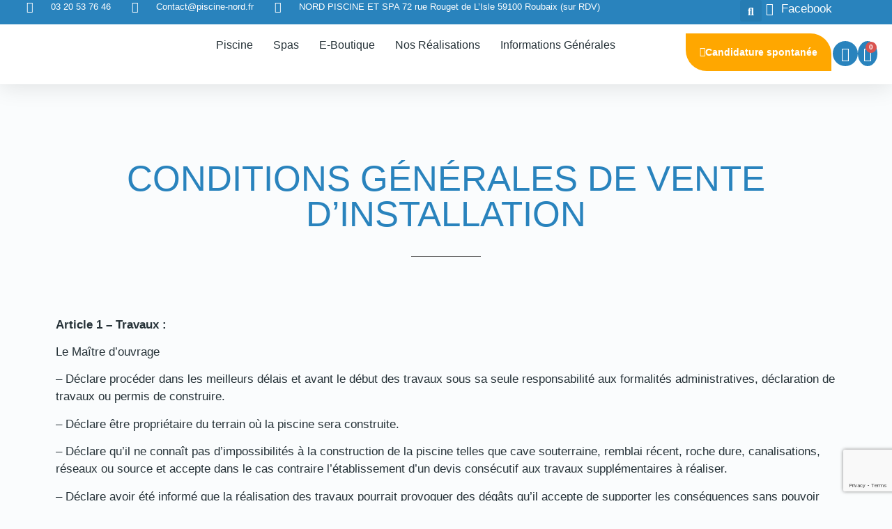

--- FILE ---
content_type: text/html; charset=UTF-8
request_url: https://piscine-nord.fr/conditions-generales-de-vente-dinstallation/
body_size: 47539
content:
<!doctype html>
<html lang="fr-FR">
<head>
	<meta charset="UTF-8">
		<meta name="viewport" content="width=device-width, initial-scale=1">
	<link rel="profile" href="http://gmpg.org/xfn/11">
	<meta name='robots' content='index, follow, max-image-preview:large, max-snippet:-1, max-video-preview:-1' />
	<style>img:is([sizes="auto" i], [sizes^="auto," i]) { contain-intrinsic-size: 3000px 1500px }</style>
	
	<!-- This site is optimized with the Yoast SEO plugin v24.9 - https://yoast.com/wordpress/plugins/seo/ -->
	<title>CONDITIONS GÉNÉRALES DE VENTE D’INSTALLATION - Nord Piscine</title>
	<link rel="canonical" href="https://piscine-nord.fr/conditions-generales-de-vente-dinstallation/" />
	<meta property="og:locale" content="fr_FR" />
	<meta property="og:type" content="article" />
	<meta property="og:title" content="CONDITIONS GÉNÉRALES DE VENTE D’INSTALLATION - Nord Piscine" />
	<meta property="og:description" content="CONDITIONS GÉNÉRALES DE VENTE D’INSTALLATION Article 1 &#8211; Travaux : Le Maître d’ouvrage &#8211; Déclare procéder dans les meilleurs délais et avant le début des travaux sous sa seule responsabilité aux formalités administratives, déclaration de travaux ou permis de construire. &#8211; Déclare être propriétaire du terrain où la piscine sera construite. &#8211; Déclare qu’il ne [&hellip;]" />
	<meta property="og:url" content="https://piscine-nord.fr/conditions-generales-de-vente-dinstallation/" />
	<meta property="og:site_name" content="Nord Piscine" />
	<meta property="article:modified_time" content="2021-01-15T17:11:19+00:00" />
	<meta name="twitter:card" content="summary_large_image" />
	<meta name="twitter:label1" content="Durée de lecture estimée" />
	<meta name="twitter:data1" content="22 minutes" />
	<script type="application/ld+json" class="yoast-schema-graph">{"@context":"https://schema.org","@graph":[{"@type":"WebPage","@id":"https://piscine-nord.fr/conditions-generales-de-vente-dinstallation/","url":"https://piscine-nord.fr/conditions-generales-de-vente-dinstallation/","name":"CONDITIONS GÉNÉRALES DE VENTE D’INSTALLATION - Nord Piscine","isPartOf":{"@id":"https://piscine-nord.fr/#website"},"datePublished":"2021-01-13T09:18:31+00:00","dateModified":"2021-01-15T17:11:19+00:00","breadcrumb":{"@id":"https://piscine-nord.fr/conditions-generales-de-vente-dinstallation/#breadcrumb"},"inLanguage":"fr-FR","potentialAction":[{"@type":"ReadAction","target":["https://piscine-nord.fr/conditions-generales-de-vente-dinstallation/"]}]},{"@type":"BreadcrumbList","@id":"https://piscine-nord.fr/conditions-generales-de-vente-dinstallation/#breadcrumb","itemListElement":[{"@type":"ListItem","position":1,"name":"Accueil","item":"https://piscine-nord.fr/"},{"@type":"ListItem","position":2,"name":"CONDITIONS GÉNÉRALES DE VENTE D’INSTALLATION"}]},{"@type":"WebSite","@id":"https://piscine-nord.fr/#website","url":"https://piscine-nord.fr/","name":"Nord Piscine","description":"","publisher":{"@id":"https://piscine-nord.fr/#organization"},"potentialAction":[{"@type":"SearchAction","target":{"@type":"EntryPoint","urlTemplate":"https://piscine-nord.fr/?s={search_term_string}"},"query-input":{"@type":"PropertyValueSpecification","valueRequired":true,"valueName":"search_term_string"}}],"inLanguage":"fr-FR"},{"@type":"Organization","@id":"https://piscine-nord.fr/#organization","name":"Piscine nord","url":"https://piscine-nord.fr/","logo":{"@type":"ImageObject","inLanguage":"fr-FR","@id":"https://piscine-nord.fr/#/schema/logo/image/","url":"https://piscine-nord.fr/wp-content/uploads/2020/09/logoNP.svg","contentUrl":"https://piscine-nord.fr/wp-content/uploads/2020/09/logoNP.svg","width":1,"height":1,"caption":"Piscine nord"},"image":{"@id":"https://piscine-nord.fr/#/schema/logo/image/"}}]}</script>
	<!-- / Yoast SEO plugin. -->


<link rel='dns-prefetch' href='//www.googletagmanager.com' />
<link rel="alternate" type="application/rss+xml" title="Nord Piscine &raquo; Flux" href="https://piscine-nord.fr/feed/" />
<link rel="alternate" type="application/rss+xml" title="Nord Piscine &raquo; Flux des commentaires" href="https://piscine-nord.fr/comments/feed/" />
<script>
window._wpemojiSettings = {"baseUrl":"https:\/\/s.w.org\/images\/core\/emoji\/16.0.1\/72x72\/","ext":".png","svgUrl":"https:\/\/s.w.org\/images\/core\/emoji\/16.0.1\/svg\/","svgExt":".svg","source":{"wpemoji":"https:\/\/piscine-nord.fr\/wp-includes\/js\/wp-emoji.js?ver=6.8.3","twemoji":"https:\/\/piscine-nord.fr\/wp-includes\/js\/twemoji.js?ver=6.8.3"}};
/**
 * @output wp-includes/js/wp-emoji-loader.js
 */

/**
 * Emoji Settings as exported in PHP via _print_emoji_detection_script().
 * @typedef WPEmojiSettings
 * @type {object}
 * @property {?object} source
 * @property {?string} source.concatemoji
 * @property {?string} source.twemoji
 * @property {?string} source.wpemoji
 * @property {?boolean} DOMReady
 * @property {?Function} readyCallback
 */

/**
 * Support tests.
 * @typedef SupportTests
 * @type {object}
 * @property {?boolean} flag
 * @property {?boolean} emoji
 */

/**
 * IIFE to detect emoji support and load Twemoji if needed.
 *
 * @param {Window} window
 * @param {Document} document
 * @param {WPEmojiSettings} settings
 */
( function wpEmojiLoader( window, document, settings ) {
	if ( typeof Promise === 'undefined' ) {
		return;
	}

	var sessionStorageKey = 'wpEmojiSettingsSupports';
	var tests = [ 'flag', 'emoji' ];

	/**
	 * Checks whether the browser supports offloading to a Worker.
	 *
	 * @since 6.3.0
	 *
	 * @private
	 *
	 * @returns {boolean}
	 */
	function supportsWorkerOffloading() {
		return (
			typeof Worker !== 'undefined' &&
			typeof OffscreenCanvas !== 'undefined' &&
			typeof URL !== 'undefined' &&
			URL.createObjectURL &&
			typeof Blob !== 'undefined'
		);
	}

	/**
	 * @typedef SessionSupportTests
	 * @type {object}
	 * @property {number} timestamp
	 * @property {SupportTests} supportTests
	 */

	/**
	 * Get support tests from session.
	 *
	 * @since 6.3.0
	 *
	 * @private
	 *
	 * @returns {?SupportTests} Support tests, or null if not set or older than 1 week.
	 */
	function getSessionSupportTests() {
		try {
			/** @type {SessionSupportTests} */
			var item = JSON.parse(
				sessionStorage.getItem( sessionStorageKey )
			);
			if (
				typeof item === 'object' &&
				typeof item.timestamp === 'number' &&
				new Date().valueOf() < item.timestamp + 604800 && // Note: Number is a week in seconds.
				typeof item.supportTests === 'object'
			) {
				return item.supportTests;
			}
		} catch ( e ) {}
		return null;
	}

	/**
	 * Persist the supports in session storage.
	 *
	 * @since 6.3.0
	 *
	 * @private
	 *
	 * @param {SupportTests} supportTests Support tests.
	 */
	function setSessionSupportTests( supportTests ) {
		try {
			/** @type {SessionSupportTests} */
			var item = {
				supportTests: supportTests,
				timestamp: new Date().valueOf()
			};

			sessionStorage.setItem(
				sessionStorageKey,
				JSON.stringify( item )
			);
		} catch ( e ) {}
	}

	/**
	 * Checks if two sets of Emoji characters render the same visually.
	 *
	 * This is used to determine if the browser is rendering an emoji with multiple data points
	 * correctly. set1 is the emoji in the correct form, using a zero-width joiner. set2 is the emoji
	 * in the incorrect form, using a zero-width space. If the two sets render the same, then the browser
	 * does not support the emoji correctly.
	 *
	 * This function may be serialized to run in a Worker. Therefore, it cannot refer to variables from the containing
	 * scope. Everything must be passed by parameters.
	 *
	 * @since 4.9.0
	 *
	 * @private
	 *
	 * @param {CanvasRenderingContext2D} context 2D Context.
	 * @param {string} set1 Set of Emoji to test.
	 * @param {string} set2 Set of Emoji to test.
	 *
	 * @return {boolean} True if the two sets render the same.
	 */
	function emojiSetsRenderIdentically( context, set1, set2 ) {
		// Cleanup from previous test.
		context.clearRect( 0, 0, context.canvas.width, context.canvas.height );
		context.fillText( set1, 0, 0 );
		var rendered1 = new Uint32Array(
			context.getImageData(
				0,
				0,
				context.canvas.width,
				context.canvas.height
			).data
		);

		// Cleanup from previous test.
		context.clearRect( 0, 0, context.canvas.width, context.canvas.height );
		context.fillText( set2, 0, 0 );
		var rendered2 = new Uint32Array(
			context.getImageData(
				0,
				0,
				context.canvas.width,
				context.canvas.height
			).data
		);

		return rendered1.every( function ( rendered2Data, index ) {
			return rendered2Data === rendered2[ index ];
		} );
	}

	/**
	 * Checks if the center point of a single emoji is empty.
	 *
	 * This is used to determine if the browser is rendering an emoji with a single data point
	 * correctly. The center point of an incorrectly rendered emoji will be empty. A correctly
	 * rendered emoji will have a non-zero value at the center point.
	 *
	 * This function may be serialized to run in a Worker. Therefore, it cannot refer to variables from the containing
	 * scope. Everything must be passed by parameters.
	 *
	 * @since 6.8.2
	 *
	 * @private
	 *
	 * @param {CanvasRenderingContext2D} context 2D Context.
	 * @param {string} emoji Emoji to test.
	 *
	 * @return {boolean} True if the center point is empty.
	 */
	function emojiRendersEmptyCenterPoint( context, emoji ) {
		// Cleanup from previous test.
		context.clearRect( 0, 0, context.canvas.width, context.canvas.height );
		context.fillText( emoji, 0, 0 );

		// Test if the center point (16, 16) is empty (0,0,0,0).
		var centerPoint = context.getImageData(16, 16, 1, 1);
		for ( var i = 0; i < centerPoint.data.length; i++ ) {
			if ( centerPoint.data[ i ] !== 0 ) {
				// Stop checking the moment it's known not to be empty.
				return false;
			}
		}

		return true;
	}

	/**
	 * Determines if the browser properly renders Emoji that Twemoji can supplement.
	 *
	 * This function may be serialized to run in a Worker. Therefore, it cannot refer to variables from the containing
	 * scope. Everything must be passed by parameters.
	 *
	 * @since 4.2.0
	 *
	 * @private
	 *
	 * @param {CanvasRenderingContext2D} context 2D Context.
	 * @param {string} type Whether to test for support of "flag" or "emoji".
	 * @param {Function} emojiSetsRenderIdentically Reference to emojiSetsRenderIdentically function, needed due to minification.
	 * @param {Function} emojiRendersEmptyCenterPoint Reference to emojiRendersEmptyCenterPoint function, needed due to minification.
	 *
	 * @return {boolean} True if the browser can render emoji, false if it cannot.
	 */
	function browserSupportsEmoji( context, type, emojiSetsRenderIdentically, emojiRendersEmptyCenterPoint ) {
		var isIdentical;

		switch ( type ) {
			case 'flag':
				/*
				 * Test for Transgender flag compatibility. Added in Unicode 13.
				 *
				 * To test for support, we try to render it, and compare the rendering to how it would look if
				 * the browser doesn't render it correctly (white flag emoji + transgender symbol).
				 */
				isIdentical = emojiSetsRenderIdentically(
					context,
					'\uD83C\uDFF3\uFE0F\u200D\u26A7\uFE0F', // as a zero-width joiner sequence
					'\uD83C\uDFF3\uFE0F\u200B\u26A7\uFE0F' // separated by a zero-width space
				);

				if ( isIdentical ) {
					return false;
				}

				/*
				 * Test for Sark flag compatibility. This is the least supported of the letter locale flags,
				 * so gives us an easy test for full support.
				 *
				 * To test for support, we try to render it, and compare the rendering to how it would look if
				 * the browser doesn't render it correctly ([C] + [Q]).
				 */
				isIdentical = emojiSetsRenderIdentically(
					context,
					'\uD83C\uDDE8\uD83C\uDDF6', // as the sequence of two code points
					'\uD83C\uDDE8\u200B\uD83C\uDDF6' // as the two code points separated by a zero-width space
				);

				if ( isIdentical ) {
					return false;
				}

				/*
				 * Test for English flag compatibility. England is a country in the United Kingdom, it
				 * does not have a two letter locale code but rather a five letter sub-division code.
				 *
				 * To test for support, we try to render it, and compare the rendering to how it would look if
				 * the browser doesn't render it correctly (black flag emoji + [G] + [B] + [E] + [N] + [G]).
				 */
				isIdentical = emojiSetsRenderIdentically(
					context,
					// as the flag sequence
					'\uD83C\uDFF4\uDB40\uDC67\uDB40\uDC62\uDB40\uDC65\uDB40\uDC6E\uDB40\uDC67\uDB40\uDC7F',
					// with each code point separated by a zero-width space
					'\uD83C\uDFF4\u200B\uDB40\uDC67\u200B\uDB40\uDC62\u200B\uDB40\uDC65\u200B\uDB40\uDC6E\u200B\uDB40\uDC67\u200B\uDB40\uDC7F'
				);

				return ! isIdentical;
			case 'emoji':
				/*
				 * Does Emoji 16.0 cause the browser to go splat?
				 *
				 * To test for Emoji 16.0 support, try to render a new emoji: Splatter.
				 *
				 * The splatter emoji is a single code point emoji. Testing for browser support
				 * required testing the center point of the emoji to see if it is empty.
				 *
				 * 0xD83E 0xDEDF (\uD83E\uDEDF) == 🫟 Splatter.
				 *
				 * When updating this test, please ensure that the emoji is either a single code point
				 * or switch to using the emojiSetsRenderIdentically function and testing with a zero-width
				 * joiner vs a zero-width space.
				 */
				var notSupported = emojiRendersEmptyCenterPoint( context, '\uD83E\uDEDF' );
				return ! notSupported;
		}

		return false;
	}

	/**
	 * Checks emoji support tests.
	 *
	 * This function may be serialized to run in a Worker. Therefore, it cannot refer to variables from the containing
	 * scope. Everything must be passed by parameters.
	 *
	 * @since 6.3.0
	 *
	 * @private
	 *
	 * @param {string[]} tests Tests.
	 * @param {Function} browserSupportsEmoji Reference to browserSupportsEmoji function, needed due to minification.
	 * @param {Function} emojiSetsRenderIdentically Reference to emojiSetsRenderIdentically function, needed due to minification.
	 * @param {Function} emojiRendersEmptyCenterPoint Reference to emojiRendersEmptyCenterPoint function, needed due to minification.
	 *
	 * @return {SupportTests} Support tests.
	 */
	function testEmojiSupports( tests, browserSupportsEmoji, emojiSetsRenderIdentically, emojiRendersEmptyCenterPoint ) {
		var canvas;
		if (
			typeof WorkerGlobalScope !== 'undefined' &&
			self instanceof WorkerGlobalScope
		) {
			canvas = new OffscreenCanvas( 300, 150 ); // Dimensions are default for HTMLCanvasElement.
		} else {
			canvas = document.createElement( 'canvas' );
		}

		var context = canvas.getContext( '2d', { willReadFrequently: true } );

		/*
		 * Chrome on OS X added native emoji rendering in M41. Unfortunately,
		 * it doesn't work when the font is bolder than 500 weight. So, we
		 * check for bold rendering support to avoid invisible emoji in Chrome.
		 */
		context.textBaseline = 'top';
		context.font = '600 32px Arial';

		var supports = {};
		tests.forEach( function ( test ) {
			supports[ test ] = browserSupportsEmoji( context, test, emojiSetsRenderIdentically, emojiRendersEmptyCenterPoint );
		} );
		return supports;
	}

	/**
	 * Adds a script to the head of the document.
	 *
	 * @ignore
	 *
	 * @since 4.2.0
	 *
	 * @param {string} src The url where the script is located.
	 *
	 * @return {void}
	 */
	function addScript( src ) {
		var script = document.createElement( 'script' );
		script.src = src;
		script.defer = true;
		document.head.appendChild( script );
	}

	settings.supports = {
		everything: true,
		everythingExceptFlag: true
	};

	// Create a promise for DOMContentLoaded since the worker logic may finish after the event has fired.
	var domReadyPromise = new Promise( function ( resolve ) {
		document.addEventListener( 'DOMContentLoaded', resolve, {
			once: true
		} );
	} );

	// Obtain the emoji support from the browser, asynchronously when possible.
	new Promise( function ( resolve ) {
		var supportTests = getSessionSupportTests();
		if ( supportTests ) {
			resolve( supportTests );
			return;
		}

		if ( supportsWorkerOffloading() ) {
			try {
				// Note that the functions are being passed as arguments due to minification.
				var workerScript =
					'postMessage(' +
					testEmojiSupports.toString() +
					'(' +
					[
						JSON.stringify( tests ),
						browserSupportsEmoji.toString(),
						emojiSetsRenderIdentically.toString(),
						emojiRendersEmptyCenterPoint.toString()
					].join( ',' ) +
					'));';
				var blob = new Blob( [ workerScript ], {
					type: 'text/javascript'
				} );
				var worker = new Worker( URL.createObjectURL( blob ), { name: 'wpTestEmojiSupports' } );
				worker.onmessage = function ( event ) {
					supportTests = event.data;
					setSessionSupportTests( supportTests );
					worker.terminate();
					resolve( supportTests );
				};
				return;
			} catch ( e ) {}
		}

		supportTests = testEmojiSupports( tests, browserSupportsEmoji, emojiSetsRenderIdentically, emojiRendersEmptyCenterPoint );
		setSessionSupportTests( supportTests );
		resolve( supportTests );
	} )
		// Once the browser emoji support has been obtained from the session, finalize the settings.
		.then( function ( supportTests ) {
			/*
			 * Tests the browser support for flag emojis and other emojis, and adjusts the
			 * support settings accordingly.
			 */
			for ( var test in supportTests ) {
				settings.supports[ test ] = supportTests[ test ];

				settings.supports.everything =
					settings.supports.everything && settings.supports[ test ];

				if ( 'flag' !== test ) {
					settings.supports.everythingExceptFlag =
						settings.supports.everythingExceptFlag &&
						settings.supports[ test ];
				}
			}

			settings.supports.everythingExceptFlag =
				settings.supports.everythingExceptFlag &&
				! settings.supports.flag;

			// Sets DOMReady to false and assigns a ready function to settings.
			settings.DOMReady = false;
			settings.readyCallback = function () {
				settings.DOMReady = true;
			};
		} )
		.then( function () {
			return domReadyPromise;
		} )
		.then( function () {
			// When the browser can not render everything we need to load a polyfill.
			if ( ! settings.supports.everything ) {
				settings.readyCallback();

				var src = settings.source || {};

				if ( src.concatemoji ) {
					addScript( src.concatemoji );
				} else if ( src.wpemoji && src.twemoji ) {
					addScript( src.twemoji );
					addScript( src.wpemoji );
				}
			}
		} );
} )( window, document, window._wpemojiSettings );
</script>
<style id='wp-emoji-styles-inline-css'>

	img.wp-smiley, img.emoji {
		display: inline !important;
		border: none !important;
		box-shadow: none !important;
		height: 1em !important;
		width: 1em !important;
		margin: 0 0.07em !important;
		vertical-align: -0.1em !important;
		background: none !important;
		padding: 0 !important;
	}
</style>
<style id='global-styles-inline-css'>
:root{--wp--preset--aspect-ratio--square: 1;--wp--preset--aspect-ratio--4-3: 4/3;--wp--preset--aspect-ratio--3-4: 3/4;--wp--preset--aspect-ratio--3-2: 3/2;--wp--preset--aspect-ratio--2-3: 2/3;--wp--preset--aspect-ratio--16-9: 16/9;--wp--preset--aspect-ratio--9-16: 9/16;--wp--preset--color--black: #000000;--wp--preset--color--cyan-bluish-gray: #abb8c3;--wp--preset--color--white: #ffffff;--wp--preset--color--pale-pink: #f78da7;--wp--preset--color--vivid-red: #cf2e2e;--wp--preset--color--luminous-vivid-orange: #ff6900;--wp--preset--color--luminous-vivid-amber: #fcb900;--wp--preset--color--light-green-cyan: #7bdcb5;--wp--preset--color--vivid-green-cyan: #00d084;--wp--preset--color--pale-cyan-blue: #8ed1fc;--wp--preset--color--vivid-cyan-blue: #0693e3;--wp--preset--color--vivid-purple: #9b51e0;--wp--preset--gradient--vivid-cyan-blue-to-vivid-purple: linear-gradient(135deg,rgba(6,147,227,1) 0%,rgb(155,81,224) 100%);--wp--preset--gradient--light-green-cyan-to-vivid-green-cyan: linear-gradient(135deg,rgb(122,220,180) 0%,rgb(0,208,130) 100%);--wp--preset--gradient--luminous-vivid-amber-to-luminous-vivid-orange: linear-gradient(135deg,rgba(252,185,0,1) 0%,rgba(255,105,0,1) 100%);--wp--preset--gradient--luminous-vivid-orange-to-vivid-red: linear-gradient(135deg,rgba(255,105,0,1) 0%,rgb(207,46,46) 100%);--wp--preset--gradient--very-light-gray-to-cyan-bluish-gray: linear-gradient(135deg,rgb(238,238,238) 0%,rgb(169,184,195) 100%);--wp--preset--gradient--cool-to-warm-spectrum: linear-gradient(135deg,rgb(74,234,220) 0%,rgb(151,120,209) 20%,rgb(207,42,186) 40%,rgb(238,44,130) 60%,rgb(251,105,98) 80%,rgb(254,248,76) 100%);--wp--preset--gradient--blush-light-purple: linear-gradient(135deg,rgb(255,206,236) 0%,rgb(152,150,240) 100%);--wp--preset--gradient--blush-bordeaux: linear-gradient(135deg,rgb(254,205,165) 0%,rgb(254,45,45) 50%,rgb(107,0,62) 100%);--wp--preset--gradient--luminous-dusk: linear-gradient(135deg,rgb(255,203,112) 0%,rgb(199,81,192) 50%,rgb(65,88,208) 100%);--wp--preset--gradient--pale-ocean: linear-gradient(135deg,rgb(255,245,203) 0%,rgb(182,227,212) 50%,rgb(51,167,181) 100%);--wp--preset--gradient--electric-grass: linear-gradient(135deg,rgb(202,248,128) 0%,rgb(113,206,126) 100%);--wp--preset--gradient--midnight: linear-gradient(135deg,rgb(2,3,129) 0%,rgb(40,116,252) 100%);--wp--preset--font-size--small: 13px;--wp--preset--font-size--medium: 20px;--wp--preset--font-size--large: 36px;--wp--preset--font-size--x-large: 42px;--wp--preset--spacing--20: 0.44rem;--wp--preset--spacing--30: 0.67rem;--wp--preset--spacing--40: 1rem;--wp--preset--spacing--50: 1.5rem;--wp--preset--spacing--60: 2.25rem;--wp--preset--spacing--70: 3.38rem;--wp--preset--spacing--80: 5.06rem;--wp--preset--shadow--natural: 6px 6px 9px rgba(0, 0, 0, 0.2);--wp--preset--shadow--deep: 12px 12px 50px rgba(0, 0, 0, 0.4);--wp--preset--shadow--sharp: 6px 6px 0px rgba(0, 0, 0, 0.2);--wp--preset--shadow--outlined: 6px 6px 0px -3px rgba(255, 255, 255, 1), 6px 6px rgba(0, 0, 0, 1);--wp--preset--shadow--crisp: 6px 6px 0px rgba(0, 0, 0, 1);}:root { --wp--style--global--content-size: 800px;--wp--style--global--wide-size: 1200px; }:where(body) { margin: 0; }.wp-site-blocks > .alignleft { float: left; margin-right: 2em; }.wp-site-blocks > .alignright { float: right; margin-left: 2em; }.wp-site-blocks > .aligncenter { justify-content: center; margin-left: auto; margin-right: auto; }:where(.wp-site-blocks) > * { margin-block-start: 24px; margin-block-end: 0; }:where(.wp-site-blocks) > :first-child { margin-block-start: 0; }:where(.wp-site-blocks) > :last-child { margin-block-end: 0; }:root { --wp--style--block-gap: 24px; }:root :where(.is-layout-flow) > :first-child{margin-block-start: 0;}:root :where(.is-layout-flow) > :last-child{margin-block-end: 0;}:root :where(.is-layout-flow) > *{margin-block-start: 24px;margin-block-end: 0;}:root :where(.is-layout-constrained) > :first-child{margin-block-start: 0;}:root :where(.is-layout-constrained) > :last-child{margin-block-end: 0;}:root :where(.is-layout-constrained) > *{margin-block-start: 24px;margin-block-end: 0;}:root :where(.is-layout-flex){gap: 24px;}:root :where(.is-layout-grid){gap: 24px;}.is-layout-flow > .alignleft{float: left;margin-inline-start: 0;margin-inline-end: 2em;}.is-layout-flow > .alignright{float: right;margin-inline-start: 2em;margin-inline-end: 0;}.is-layout-flow > .aligncenter{margin-left: auto !important;margin-right: auto !important;}.is-layout-constrained > .alignleft{float: left;margin-inline-start: 0;margin-inline-end: 2em;}.is-layout-constrained > .alignright{float: right;margin-inline-start: 2em;margin-inline-end: 0;}.is-layout-constrained > .aligncenter{margin-left: auto !important;margin-right: auto !important;}.is-layout-constrained > :where(:not(.alignleft):not(.alignright):not(.alignfull)){max-width: var(--wp--style--global--content-size);margin-left: auto !important;margin-right: auto !important;}.is-layout-constrained > .alignwide{max-width: var(--wp--style--global--wide-size);}body .is-layout-flex{display: flex;}.is-layout-flex{flex-wrap: wrap;align-items: center;}.is-layout-flex > :is(*, div){margin: 0;}body .is-layout-grid{display: grid;}.is-layout-grid > :is(*, div){margin: 0;}body{padding-top: 0px;padding-right: 0px;padding-bottom: 0px;padding-left: 0px;}a:where(:not(.wp-element-button)){text-decoration: underline;}:root :where(.wp-element-button, .wp-block-button__link){background-color: #32373c;border-width: 0;color: #fff;font-family: inherit;font-size: inherit;line-height: inherit;padding: calc(0.667em + 2px) calc(1.333em + 2px);text-decoration: none;}.has-black-color{color: var(--wp--preset--color--black) !important;}.has-cyan-bluish-gray-color{color: var(--wp--preset--color--cyan-bluish-gray) !important;}.has-white-color{color: var(--wp--preset--color--white) !important;}.has-pale-pink-color{color: var(--wp--preset--color--pale-pink) !important;}.has-vivid-red-color{color: var(--wp--preset--color--vivid-red) !important;}.has-luminous-vivid-orange-color{color: var(--wp--preset--color--luminous-vivid-orange) !important;}.has-luminous-vivid-amber-color{color: var(--wp--preset--color--luminous-vivid-amber) !important;}.has-light-green-cyan-color{color: var(--wp--preset--color--light-green-cyan) !important;}.has-vivid-green-cyan-color{color: var(--wp--preset--color--vivid-green-cyan) !important;}.has-pale-cyan-blue-color{color: var(--wp--preset--color--pale-cyan-blue) !important;}.has-vivid-cyan-blue-color{color: var(--wp--preset--color--vivid-cyan-blue) !important;}.has-vivid-purple-color{color: var(--wp--preset--color--vivid-purple) !important;}.has-black-background-color{background-color: var(--wp--preset--color--black) !important;}.has-cyan-bluish-gray-background-color{background-color: var(--wp--preset--color--cyan-bluish-gray) !important;}.has-white-background-color{background-color: var(--wp--preset--color--white) !important;}.has-pale-pink-background-color{background-color: var(--wp--preset--color--pale-pink) !important;}.has-vivid-red-background-color{background-color: var(--wp--preset--color--vivid-red) !important;}.has-luminous-vivid-orange-background-color{background-color: var(--wp--preset--color--luminous-vivid-orange) !important;}.has-luminous-vivid-amber-background-color{background-color: var(--wp--preset--color--luminous-vivid-amber) !important;}.has-light-green-cyan-background-color{background-color: var(--wp--preset--color--light-green-cyan) !important;}.has-vivid-green-cyan-background-color{background-color: var(--wp--preset--color--vivid-green-cyan) !important;}.has-pale-cyan-blue-background-color{background-color: var(--wp--preset--color--pale-cyan-blue) !important;}.has-vivid-cyan-blue-background-color{background-color: var(--wp--preset--color--vivid-cyan-blue) !important;}.has-vivid-purple-background-color{background-color: var(--wp--preset--color--vivid-purple) !important;}.has-black-border-color{border-color: var(--wp--preset--color--black) !important;}.has-cyan-bluish-gray-border-color{border-color: var(--wp--preset--color--cyan-bluish-gray) !important;}.has-white-border-color{border-color: var(--wp--preset--color--white) !important;}.has-pale-pink-border-color{border-color: var(--wp--preset--color--pale-pink) !important;}.has-vivid-red-border-color{border-color: var(--wp--preset--color--vivid-red) !important;}.has-luminous-vivid-orange-border-color{border-color: var(--wp--preset--color--luminous-vivid-orange) !important;}.has-luminous-vivid-amber-border-color{border-color: var(--wp--preset--color--luminous-vivid-amber) !important;}.has-light-green-cyan-border-color{border-color: var(--wp--preset--color--light-green-cyan) !important;}.has-vivid-green-cyan-border-color{border-color: var(--wp--preset--color--vivid-green-cyan) !important;}.has-pale-cyan-blue-border-color{border-color: var(--wp--preset--color--pale-cyan-blue) !important;}.has-vivid-cyan-blue-border-color{border-color: var(--wp--preset--color--vivid-cyan-blue) !important;}.has-vivid-purple-border-color{border-color: var(--wp--preset--color--vivid-purple) !important;}.has-vivid-cyan-blue-to-vivid-purple-gradient-background{background: var(--wp--preset--gradient--vivid-cyan-blue-to-vivid-purple) !important;}.has-light-green-cyan-to-vivid-green-cyan-gradient-background{background: var(--wp--preset--gradient--light-green-cyan-to-vivid-green-cyan) !important;}.has-luminous-vivid-amber-to-luminous-vivid-orange-gradient-background{background: var(--wp--preset--gradient--luminous-vivid-amber-to-luminous-vivid-orange) !important;}.has-luminous-vivid-orange-to-vivid-red-gradient-background{background: var(--wp--preset--gradient--luminous-vivid-orange-to-vivid-red) !important;}.has-very-light-gray-to-cyan-bluish-gray-gradient-background{background: var(--wp--preset--gradient--very-light-gray-to-cyan-bluish-gray) !important;}.has-cool-to-warm-spectrum-gradient-background{background: var(--wp--preset--gradient--cool-to-warm-spectrum) !important;}.has-blush-light-purple-gradient-background{background: var(--wp--preset--gradient--blush-light-purple) !important;}.has-blush-bordeaux-gradient-background{background: var(--wp--preset--gradient--blush-bordeaux) !important;}.has-luminous-dusk-gradient-background{background: var(--wp--preset--gradient--luminous-dusk) !important;}.has-pale-ocean-gradient-background{background: var(--wp--preset--gradient--pale-ocean) !important;}.has-electric-grass-gradient-background{background: var(--wp--preset--gradient--electric-grass) !important;}.has-midnight-gradient-background{background: var(--wp--preset--gradient--midnight) !important;}.has-small-font-size{font-size: var(--wp--preset--font-size--small) !important;}.has-medium-font-size{font-size: var(--wp--preset--font-size--medium) !important;}.has-large-font-size{font-size: var(--wp--preset--font-size--large) !important;}.has-x-large-font-size{font-size: var(--wp--preset--font-size--x-large) !important;}
:root :where(.wp-block-pullquote){font-size: 1.5em;line-height: 1.6;}
</style>
<link rel='stylesheet' id='contact-form-7-css' href='https://piscine-nord.fr/wp-content/plugins/contact-form-7/includes/css/styles.css?ver=6.0.6' media='all' />
<link rel='stylesheet' id='woocommerce-layout-css' href='https://piscine-nord.fr/wp-content/plugins/woocommerce/assets/css/woocommerce-layout.css?ver=9.8.6' media='all' />
<link rel='stylesheet' id='woocommerce-smallscreen-css' href='https://piscine-nord.fr/wp-content/plugins/woocommerce/assets/css/woocommerce-smallscreen.css?ver=9.8.6' media='only screen and (max-width: 768px)' />
<link rel='stylesheet' id='woocommerce-general-css' href='https://piscine-nord.fr/wp-content/plugins/woocommerce/assets/css/woocommerce.css?ver=9.8.6' media='all' />
<style id='woocommerce-inline-inline-css'>
.woocommerce form .form-row .required { visibility: visible; }
</style>
<link rel='stylesheet' id='brands-styles-css' href='https://piscine-nord.fr/wp-content/plugins/woocommerce/assets/css/brands.css?ver=9.8.6' media='all' />
<link rel='stylesheet' id='hello-elementor-css' href='https://piscine-nord.fr/wp-content/themes/hello-elementor/style.css?ver=3.3.0' media='all' />
<link rel='stylesheet' id='hello-elementor-theme-style-css' href='https://piscine-nord.fr/wp-content/themes/hello-elementor/theme.css?ver=3.3.0' media='all' />
<link rel='stylesheet' id='chld_thm_cfg_child-css' href='https://piscine-nord.fr/wp-content/themes/Piscine-nord/style.css?ver=6.8.3' media='all' />
<link rel='stylesheet' id='hello-elementor-header-footer-css' href='https://piscine-nord.fr/wp-content/themes/hello-elementor/header-footer.css?ver=3.3.0' media='all' />
<link rel='stylesheet' id='elementor-frontend-css' href='https://piscine-nord.fr/wp-content/plugins/elementor/assets/css/frontend.css?ver=3.28.4' media='all' />
<link rel='stylesheet' id='elementor-post-14-css' href='https://piscine-nord.fr/wp-content/uploads/elementor/css/post-14.css?ver=1766564814' media='all' />
<link rel='stylesheet' id='widget-icon-list-css' href='https://piscine-nord.fr/wp-content/plugins/elementor/assets/css/widget-icon-list.min.css?ver=3.28.4' media='all' />
<link rel='stylesheet' id='widget-search-form-css' href='https://piscine-nord.fr/wp-content/plugins/elementor-pro/assets/css/widget-search-form.min.css?ver=3.28.3' media='all' />
<link rel='stylesheet' id='elementor-icons-shared-0-css' href='https://piscine-nord.fr/wp-content/plugins/elementor/assets/lib/font-awesome/css/fontawesome.css?ver=5.15.3' media='all' />
<link rel='stylesheet' id='elementor-icons-fa-solid-css' href='https://piscine-nord.fr/wp-content/plugins/elementor/assets/lib/font-awesome/css/solid.css?ver=5.15.3' media='all' />
<link rel='stylesheet' id='widget-nav-menu-css' href='https://piscine-nord.fr/wp-content/plugins/elementor-pro/assets/css/widget-nav-menu.min.css?ver=3.28.3' media='all' />
<link rel='stylesheet' id='widget-image-css' href='https://piscine-nord.fr/wp-content/plugins/elementor/assets/css/widget-image.min.css?ver=3.28.4' media='all' />
<link rel='stylesheet' id='e-animation-grow-css' href='https://piscine-nord.fr/wp-content/plugins/elementor/assets/lib/animations/styles/e-animation-grow.css?ver=3.28.4' media='all' />
<link rel='stylesheet' id='widget-woocommerce-menu-cart-css' href='https://piscine-nord.fr/wp-content/plugins/elementor-pro/assets/css/widget-woocommerce-menu-cart.min.css?ver=3.28.3' media='all' />
<link rel='stylesheet' id='widget-heading-css' href='https://piscine-nord.fr/wp-content/plugins/elementor/assets/css/widget-heading.min.css?ver=3.28.4' media='all' />
<link rel='stylesheet' id='widget-form-css' href='https://piscine-nord.fr/wp-content/plugins/elementor-pro/assets/css/widget-form.min.css?ver=3.28.3' media='all' />
<link rel='stylesheet' id='e-popup-css' href='https://piscine-nord.fr/wp-content/plugins/elementor-pro/assets/css/conditionals/popup.min.css?ver=3.28.3' media='all' />
<link rel='stylesheet' id='elementor-icons-css' href='https://piscine-nord.fr/wp-content/plugins/elementor/assets/lib/eicons/css/elementor-icons.css?ver=5.36.0' media='all' />
<link rel='stylesheet' id='wb-elementor-before-after-slider-css' href='https://piscine-nord.fr/wp-content/plugins/before-after-image-comparison-slider-for-elementor/assets/css/twentytwenty.css?ver=1.0.0' media='all' />
<link rel='stylesheet' id='widget-divider-css' href='https://piscine-nord.fr/wp-content/plugins/elementor/assets/css/widget-divider.min.css?ver=3.28.4' media='all' />
<link rel='stylesheet' id='elementor-post-2247-css' href='https://piscine-nord.fr/wp-content/uploads/elementor/css/post-2247.css?ver=1766632079' media='all' />
<link rel='stylesheet' id='elementor-post-5642-css' href='https://piscine-nord.fr/wp-content/uploads/elementor/css/post-5642.css?ver=1766564814' media='all' />
<link rel='stylesheet' id='elementor-post-5698-css' href='https://piscine-nord.fr/wp-content/uploads/elementor/css/post-5698.css?ver=1766564814' media='all' />
<link rel='stylesheet' id='elementor-post-7985-css' href='https://piscine-nord.fr/wp-content/uploads/elementor/css/post-7985.css?ver=1766564814' media='all' />
<link rel='stylesheet' id='elementor-post-1925-css' href='https://piscine-nord.fr/wp-content/uploads/elementor/css/post-1925.css?ver=1766564814' media='all' />
<link rel='stylesheet' id='elementor-gf-local-montserrat-css' href='https://piscine-nord.fr/wp-content/uploads/elementor/google-fonts/css/montserrat.css?ver=1745505098' media='all' />
<link rel='stylesheet' id='elementor-gf-local-roboto-css' href='https://piscine-nord.fr/wp-content/uploads/elementor/google-fonts/css/roboto.css?ver=1745505180' media='all' />
<link rel='stylesheet' id='elementor-icons-fa-brands-css' href='https://piscine-nord.fr/wp-content/plugins/elementor/assets/lib/font-awesome/css/brands.css?ver=5.15.3' media='all' />
<link rel='stylesheet' id='elementor-icons-fa-regular-css' href='https://piscine-nord.fr/wp-content/plugins/elementor/assets/lib/font-awesome/css/regular.css?ver=5.15.3' media='all' />
<script src="https://piscine-nord.fr/wp-includes/js/jquery/jquery.js?ver=3.7.1" id="jquery-core-js"></script>
<script src="https://piscine-nord.fr/wp-includes/js/jquery/jquery-migrate.js?ver=3.4.1" id="jquery-migrate-js"></script>
<script src="https://piscine-nord.fr/wp-content/plugins/woocommerce/assets/js/jquery-blockui/jquery.blockUI.js?ver=2.7.0-wc.9.8.6" id="jquery-blockui-js" defer data-wp-strategy="defer"></script>
<script id="wc-add-to-cart-js-extra">
var wc_add_to_cart_params = {"ajax_url":"\/wp-admin\/admin-ajax.php","wc_ajax_url":"\/?wc-ajax=%%endpoint%%","i18n_view_cart":"Voir le panier","cart_url":"https:\/\/piscine-nord.fr\/panier\/","is_cart":"","cart_redirect_after_add":"no"};
</script>
<script src="https://piscine-nord.fr/wp-content/plugins/woocommerce/assets/js/frontend/add-to-cart.js?ver=9.8.6" id="wc-add-to-cart-js" defer data-wp-strategy="defer"></script>
<script src="https://piscine-nord.fr/wp-content/plugins/woocommerce/assets/js/js-cookie/js.cookie.js?ver=2.1.4-wc.9.8.6" id="js-cookie-js" defer data-wp-strategy="defer"></script>
<script id="woocommerce-js-extra">
var woocommerce_params = {"ajax_url":"\/wp-admin\/admin-ajax.php","wc_ajax_url":"\/?wc-ajax=%%endpoint%%","i18n_password_show":"Afficher le mot de passe","i18n_password_hide":"Masquer le mot de passe"};
</script>
<script src="https://piscine-nord.fr/wp-content/plugins/woocommerce/assets/js/frontend/woocommerce.js?ver=9.8.6" id="woocommerce-js" defer data-wp-strategy="defer"></script>
<link rel="https://api.w.org/" href="https://piscine-nord.fr/wp-json/" /><link rel="alternate" title="JSON" type="application/json" href="https://piscine-nord.fr/wp-json/wp/v2/pages/2247" /><link rel="EditURI" type="application/rsd+xml" title="RSD" href="https://piscine-nord.fr/xmlrpc.php?rsd" />
<meta name="generator" content="WordPress 6.8.3" />
<meta name="generator" content="WooCommerce 9.8.6" />
<link rel='shortlink' href='https://piscine-nord.fr/?p=2247' />
<link rel="alternate" title="oEmbed (JSON)" type="application/json+oembed" href="https://piscine-nord.fr/wp-json/oembed/1.0/embed?url=https%3A%2F%2Fpiscine-nord.fr%2Fconditions-generales-de-vente-dinstallation%2F" />
<link rel="alternate" title="oEmbed (XML)" type="text/xml+oembed" href="https://piscine-nord.fr/wp-json/oembed/1.0/embed?url=https%3A%2F%2Fpiscine-nord.fr%2Fconditions-generales-de-vente-dinstallation%2F&#038;format=xml" />
<meta name="generator" content="Site Kit by Google 1.151.0" />	<noscript><style>.woocommerce-product-gallery{ opacity: 1 !important; }</style></noscript>
	<meta name="generator" content="Elementor 3.28.4; features: additional_custom_breakpoints, e_local_google_fonts, e_element_cache; settings: css_print_method-external, google_font-enabled, font_display-auto">
			<style>
				.e-con.e-parent:nth-of-type(n+4):not(.e-lazyloaded):not(.e-no-lazyload),
				.e-con.e-parent:nth-of-type(n+4):not(.e-lazyloaded):not(.e-no-lazyload) * {
					background-image: none !important;
				}
				@media screen and (max-height: 1024px) {
					.e-con.e-parent:nth-of-type(n+3):not(.e-lazyloaded):not(.e-no-lazyload),
					.e-con.e-parent:nth-of-type(n+3):not(.e-lazyloaded):not(.e-no-lazyload) * {
						background-image: none !important;
					}
				}
				@media screen and (max-height: 640px) {
					.e-con.e-parent:nth-of-type(n+2):not(.e-lazyloaded):not(.e-no-lazyload),
					.e-con.e-parent:nth-of-type(n+2):not(.e-lazyloaded):not(.e-no-lazyload) * {
						background-image: none !important;
					}
				}
			</style>
						<meta name="theme-color" content="#FAFCFD">
			<link rel="icon" href="https://piscine-nord.fr/wp-content/uploads/2025/02/cropped-3991icon@2x-8-100x100.png" sizes="32x32" />
<link rel="icon" href="https://piscine-nord.fr/wp-content/uploads/2025/02/cropped-3991icon@2x-8-300x300.png" sizes="192x192" />
<link rel="apple-touch-icon" href="https://piscine-nord.fr/wp-content/uploads/2025/02/cropped-3991icon@2x-8-300x300.png" />
<meta name="msapplication-TileImage" content="https://piscine-nord.fr/wp-content/uploads/2025/02/cropped-3991icon@2x-8-300x300.png" />
<!-- WooCommerce Colors -->
<style type="text/css">
p.demo_store{background-color:#2983bd;color:#edf4f8;}.woocommerce small.note{color:#777;}.woocommerce .woocommerce-breadcrumb{color:#777;}.woocommerce .woocommerce-breadcrumb a{color:#777;}.woocommerce div.product span.price,.woocommerce div.product p.price{color:#00796b;}.woocommerce div.product .stock{color:#00796b;}.woocommerce span.onsale{background-color:#00796b;color:#b3f8f0;}.woocommerce ul.products li.product .price{color:#00796b;}.woocommerce ul.products li.product .price .from{color:rgba(45, 76, 72, 0.5);}.woocommerce nav.woocommerce-pagination ul{border:1px solid #d3ced3;}.woocommerce nav.woocommerce-pagination ul li{border-right:1px solid #d3ced3;}.woocommerce nav.woocommerce-pagination ul li span.current,.woocommerce nav.woocommerce-pagination ul li a:hover,.woocommerce nav.woocommerce-pagination ul li a:focus{background:#ebe9eb;color:#8a7e8a;}.woocommerce a.button,.woocommerce button.button,.woocommerce input.button,.woocommerce #respond input#submit{color:#515151;background-color:#ebe9eb;}.woocommerce a.button:hover,.woocommerce button.button:hover,.woocommerce input.button:hover,.woocommerce #respond input#submit:hover{background-color:#dad8da;color:#515151;}.woocommerce a.button.alt,.woocommerce button.button.alt,.woocommerce input.button.alt,.woocommerce #respond input#submit.alt{background-color:#2983bd;color:#edf4f8;}.woocommerce a.button.alt:hover,.woocommerce button.button.alt:hover,.woocommerce input.button.alt:hover,.woocommerce #respond input#submit.alt:hover{background-color:#1872ac;color:#edf4f8;}.woocommerce a.button.alt.disabled,.woocommerce button.button.alt.disabled,.woocommerce input.button.alt.disabled,.woocommerce #respond input#submit.alt.disabled,.woocommerce a.button.alt:disabled,.woocommerce button.button.alt:disabled,.woocommerce input.button.alt:disabled,.woocommerce #respond input#submit.alt:disabled,.woocommerce a.button.alt:disabled[disabled],.woocommerce button.button.alt:disabled[disabled],.woocommerce input.button.alt:disabled[disabled],.woocommerce #respond input#submit.alt:disabled[disabled],.woocommerce a.button.alt.disabled:hover,.woocommerce button.button.alt.disabled:hover,.woocommerce input.button.alt.disabled:hover,.woocommerce #respond input#submit.alt.disabled:hover,.woocommerce a.button.alt:disabled:hover,.woocommerce button.button.alt:disabled:hover,.woocommerce input.button.alt:disabled:hover,.woocommerce #respond input#submit.alt:disabled:hover,.woocommerce a.button.alt:disabled[disabled]:hover,.woocommerce button.button.alt:disabled[disabled]:hover,.woocommerce input.button.alt:disabled[disabled]:hover,.woocommerce #respond input#submit.alt:disabled[disabled]:hover{background-color:#2983bd;color:#edf4f8;}.woocommerce a.button:disabled:hover,.woocommerce button.button:disabled:hover,.woocommerce input.button:disabled:hover,.woocommerce #respond input#submit:disabled:hover,.woocommerce a.button.disabled:hover,.woocommerce button.button.disabled:hover,.woocommerce input.button.disabled:hover,.woocommerce #respond input#submit.disabled:hover,.woocommerce a.button:disabled[disabled]:hover,.woocommerce button.button:disabled[disabled]:hover,.woocommerce input.button:disabled[disabled]:hover,.woocommerce #respond input#submit:disabled[disabled]:hover{background-color:#ebe9eb;}.woocommerce #reviews h2 small{color:#777;}.woocommerce #reviews h2 small a{color:#777;}.woocommerce #reviews #comments ol.commentlist li .meta{color:#777;}.woocommerce #reviews #comments ol.commentlist li img.avatar{background:#ebe9eb;border:1px solid #e4e1e4;}.woocommerce #reviews #comments ol.commentlist li .comment-text{border:1px solid #e4e1e4;}.woocommerce #reviews #comments ol.commentlist #respond{border:1px solid #e4e1e4;}.woocommerce .star-rating:before{color:#d3ced3;}.woocommerce.widget_shopping_cart .total,.woocommerce .widget_shopping_cart .total{border-top:3px double #ebe9eb;}.woocommerce form.login,.woocommerce form.checkout_coupon,.woocommerce form.register{border:1px solid #d3ced3;}.woocommerce .order_details li{border-right:1px dashed #d3ced3;}.woocommerce .widget_price_filter .ui-slider .ui-slider-handle{background-color:#2983bd;}.woocommerce .widget_price_filter .ui-slider .ui-slider-range{background-color:#2983bd;}.woocommerce .widget_price_filter .price_slider_wrapper .ui-widget-content{background-color:#003f79;}.woocommerce-cart table.cart td.actions .coupon .input-text{border:1px solid #d3ced3;}.woocommerce-cart .cart-collaterals .cart_totals p small{color:#777;}.woocommerce-cart .cart-collaterals .cart_totals table small{color:#777;}.woocommerce-cart .cart-collaterals .cart_totals .discount td{color:#00796b;}.woocommerce-cart .cart-collaterals .cart_totals tr td,.woocommerce-cart .cart-collaterals .cart_totals tr th{border-top:1px solid #ebe9eb;}.woocommerce-checkout .checkout .create-account small{color:#777;}.woocommerce-checkout #payment{background:#ebe9eb;}.woocommerce-checkout #payment ul.payment_methods{border-bottom:1px solid #d3ced3;}.woocommerce-checkout #payment div.payment_box{background-color:#dfdcdf;color:#515151;}.woocommerce-checkout #payment div.payment_box input.input-text,.woocommerce-checkout #payment div.payment_box textarea{border-color:#c7c1c7;border-top-color:#bab4ba;}.woocommerce-checkout #payment div.payment_box ::-webkit-input-placeholder{color:#bab4ba;}.woocommerce-checkout #payment div.payment_box :-moz-placeholder{color:#bab4ba;}.woocommerce-checkout #payment div.payment_box :-ms-input-placeholder{color:#bab4ba;}.woocommerce-checkout #payment div.payment_box span.help{color:#777;}.woocommerce-checkout #payment div.payment_box:after{content:"";display:block;border:8px solid #dfdcdf;border-right-color:transparent;border-left-color:transparent;border-top-color:transparent;position:absolute;top:-3px;left:0;margin:-1em 0 0 2em;}
</style>
<!--/WooCommerce Colors-->
	<script type='text/javascript' src='https://piscine-nord.fr/wp-content/themes/Piscine-nord/configurator/jquery.min.js' id='jquery-3-js-header'></script>
	
<!-- Global site tag (gtag.js) - Google Analytics -->
<script async src="https://www.googletagmanager.com/gtag/js?id=UA-58107325-1"></script>
<script>
  window.dataLayer = window.dataLayer || [];
  function gtag(){dataLayer.push(arguments);}
  gtag('js', new Date());

  gtag('config', 'UA-58107325-1');
</script>

</head>
<body class="wp-singular page-template-default page page-id-2247 wp-custom-logo wp-embed-responsive wp-theme-hello-elementor wp-child-theme-Piscine-nord theme-hello-elementor woocommerce-no-js dpt theme-default elementor-default elementor-kit-14 elementor-page elementor-page-2247 elementor-page-6855">

		<div data-elementor-type="header" data-elementor-id="5642" class="elementor elementor-5642 elementor-location-header" data-elementor-post-type="elementor_library">
			<div class="elementor-element elementor-element-d0c6cbf e-con-full e-flex e-con e-parent" data-id="d0c6cbf" data-element_type="container" data-settings="{&quot;background_background&quot;:&quot;classic&quot;}">
		<div class="elementor-element elementor-element-f65925f e-con-full e-flex e-con e-child" data-id="f65925f" data-element_type="container" data-settings="{&quot;background_background&quot;:&quot;classic&quot;}">
		<div class="elementor-element elementor-element-a5a67b0 elementor-hidden-mobile e-con-full e-flex e-con e-child" data-id="a5a67b0" data-element_type="container">
				<div class="elementor-element elementor-element-f6da154 elementor-icon-list--layout-inline elementor-align-left elementor-mobile-align-center elementor-widget__width-inherit elementor-list-item-link-full_width elementor-widget elementor-widget-icon-list" data-id="f6da154" data-element_type="widget" data-widget_type="icon-list.default">
				<div class="elementor-widget-container">
							<ul class="elementor-icon-list-items elementor-inline-items">
							<li class="elementor-icon-list-item elementor-inline-item">
											<a href="tel:0320537646%20">

												<span class="elementor-icon-list-icon">
							<i aria-hidden="true" class="fas fa-phone"></i>						</span>
										<span class="elementor-icon-list-text">03 20 53 76 46 </span>
											</a>
									</li>
								<li class="elementor-icon-list-item elementor-inline-item">
											<a href="mailto:Contact@piscine-nord.fr">

												<span class="elementor-icon-list-icon">
							<i aria-hidden="true" class="fas fa-envelope"></i>						</span>
										<span class="elementor-icon-list-text">Contact@piscine-nord.fr</span>
											</a>
									</li>
								<li class="elementor-icon-list-item elementor-inline-item">
											<span class="elementor-icon-list-icon">
							<i aria-hidden="true" class="fas fa-map-marker-alt"></i>						</span>
										<span class="elementor-icon-list-text">NORD PISCINE ET SPA 72 rue Rouget de L’Isle 59100 Roubaix (sur RDV)</span>
									</li>
						</ul>
						</div>
				</div>
				</div>
		<div class="elementor-element elementor-element-1e5f929 e-con-full e-flex e-con e-child" data-id="1e5f929" data-element_type="container">
				<div class="elementor-element elementor-element-3d3ad3a elementor-search-form--skin-full_screen elementor-widget elementor-widget-search-form" data-id="3d3ad3a" data-element_type="widget" data-settings="{&quot;skin&quot;:&quot;full_screen&quot;}" data-widget_type="search-form.default">
				<div class="elementor-widget-container">
							<search role="search">
			<form class="elementor-search-form" action="https://piscine-nord.fr" method="get">
												<div class="elementor-search-form__toggle" role="button" tabindex="0" aria-label="Rechercher ">
					<i aria-hidden="true" class="fas fa-search"></i>				</div>
								<div class="elementor-search-form__container">
					<label class="elementor-screen-only" for="elementor-search-form-3d3ad3a">Rechercher </label>

					
					<input id="elementor-search-form-3d3ad3a" placeholder="Trouver" class="elementor-search-form__input" type="search" name="s" value="">
					
					
										<div class="dialog-lightbox-close-button dialog-close-button" role="button" tabindex="0" aria-label="Fermer ce champ de recherche.">
						<i aria-hidden="true" class="eicon-close"></i>					</div>
									</div>
			</form>
		</search>
						</div>
				</div>
				<div class="elementor-element elementor-element-71a51ca elementor-icon-list--layout-inline elementor-align-right elementor-mobile-align-left elementor-list-item-link-full_width elementor-widget elementor-widget-icon-list" data-id="71a51ca" data-element_type="widget" data-widget_type="icon-list.default">
				<div class="elementor-widget-container">
							<ul class="elementor-icon-list-items elementor-inline-items">
							<li class="elementor-icon-list-item elementor-inline-item">
											<a href="https://www.facebook.com/NordPiscineSpa/" target="_blank">

												<span class="elementor-icon-list-icon">
							<i aria-hidden="true" class="fab fa-facebook-f"></i>						</span>
										<span class="elementor-icon-list-text">Facebook </span>
											</a>
									</li>
						</ul>
						</div>
				</div>
				</div>
				</div>
				<div class="elementor-element elementor-element-a9ea55f elementor-nav-menu--stretch elementor-nav-menu__text-align-center elementor-widget__width-initial elementor-widget-tablet__width-initial elementor-widget-mobile__width-initial elementor-nav-menu--dropdown-mobile elementor-hidden-desktop elementor-nav-menu--toggle elementor-nav-menu--burger elementor-widget elementor-widget-nav-menu" data-id="a9ea55f" data-element_type="widget" data-settings="{&quot;full_width&quot;:&quot;stretch&quot;,&quot;layout&quot;:&quot;horizontal&quot;,&quot;submenu_icon&quot;:{&quot;value&quot;:&quot;&lt;i class=\&quot;fas fa-caret-down\&quot;&gt;&lt;\/i&gt;&quot;,&quot;library&quot;:&quot;fa-solid&quot;},&quot;toggle&quot;:&quot;burger&quot;}" data-widget_type="nav-menu.default">
				<div class="elementor-widget-container">
								<nav aria-label="Menu" class="elementor-nav-menu--main elementor-nav-menu__container elementor-nav-menu--layout-horizontal e--pointer-none">
				<ul id="menu-1-a9ea55f" class="elementor-nav-menu"><li class="menu-item menu-item-type-custom menu-item-object-custom menu-item-has-children menu-item-2567"><a href="#" class="elementor-item elementor-item-anchor">Piscine</a>
<ul class="sub-menu elementor-nav-menu--dropdown">
	<li class="menu-item menu-item-type-post_type menu-item-object-page menu-item-60"><a href="https://piscine-nord.fr/construire/" class="elementor-sub-item">Construire</a></li>
	<li class="menu-item menu-item-type-post_type menu-item-object-page menu-item-59"><a href="https://piscine-nord.fr/renover/" class="elementor-sub-item">Rénover</a></li>
	<li class="menu-item menu-item-type-post_type menu-item-object-page menu-item-2379"><a href="https://piscine-nord.fr/les-apr/" class="elementor-sub-item">LES APR</a></li>
</ul>
</li>
<li class="menu-item menu-item-type-custom menu-item-object-custom menu-item-3906"><a href="/spas/" class="elementor-item">Spas</a></li>
<li class="menu-item menu-item-type-post_type menu-item-object-page menu-item-has-children menu-item-58"><a href="https://piscine-nord.fr/e-boutique/" class="elementor-item">E-boutique</a>
<ul class="sub-menu elementor-nav-menu--dropdown">
	<li class="menu-item menu-item-type-taxonomy menu-item-object-product_cat menu-item-has-children menu-item-1587"><a href="https://piscine-nord.fr/categorie-produit/entretien/" class="elementor-sub-item">Entretien</a>
	<ul class="sub-menu elementor-nav-menu--dropdown">
		<li class="menu-item menu-item-type-taxonomy menu-item-object-product_cat menu-item-1589"><a href="https://piscine-nord.fr/categorie-produit/entretien/desinfection-de-leau/" class="elementor-sub-item">Désinfection de l&rsquo;eau</a></li>
		<li class="menu-item menu-item-type-taxonomy menu-item-object-product_cat menu-item-1590"><a href="https://piscine-nord.fr/categorie-produit/entretien/equilibre-de-leau/" class="elementor-sub-item">Equilibre de l&rsquo;eau</a></li>
		<li class="menu-item menu-item-type-taxonomy menu-item-object-product_cat menu-item-1591"><a href="https://piscine-nord.fr/categorie-produit/entretien/filtration-et-entretien/" class="elementor-sub-item">Filtration et entretien</a></li>
		<li class="menu-item menu-item-type-taxonomy menu-item-object-product_cat menu-item-1588"><a href="https://piscine-nord.fr/categorie-produit/entretien/analyse-de-leau/" class="elementor-sub-item">Analyse de l&rsquo;eau</a></li>
		<li class="menu-item menu-item-type-taxonomy menu-item-object-product_cat menu-item-1592"><a href="https://piscine-nord.fr/categorie-produit/entretien/produits-spas/" class="elementor-sub-item">Produits SPAS</a></li>
	</ul>
</li>
	<li class="menu-item menu-item-type-taxonomy menu-item-object-product_cat menu-item-has-children menu-item-1593"><a href="https://piscine-nord.fr/categorie-produit/equipements/" class="elementor-sub-item">Equipements</a>
	<ul class="sub-menu elementor-nav-menu--dropdown">
		<li class="menu-item menu-item-type-taxonomy menu-item-object-product_cat menu-item-1594"><a href="https://piscine-nord.fr/categorie-produit/equipements/filtrations-deportees/" class="elementor-sub-item">Filtrations déportées</a></li>
		<li class="menu-item menu-item-type-taxonomy menu-item-object-product_cat menu-item-1595"><a href="https://piscine-nord.fr/categorie-produit/equipements/filtrations-integrees/" class="elementor-sub-item">Filtrations intégrées</a></li>
		<li class="menu-item menu-item-type-taxonomy menu-item-object-product_cat menu-item-1596"><a href="https://piscine-nord.fr/categorie-produit/equipements/pompes-de-filtration/" class="elementor-sub-item">Pompes de filtration</a></li>
		<li class="menu-item menu-item-type-taxonomy menu-item-object-product_cat menu-item-1597"><a href="https://piscine-nord.fr/categorie-produit/equipements/profils-daccrochage/" class="elementor-sub-item">Profils d’accrochage</a></li>
	</ul>
</li>
	<li class="menu-item menu-item-type-taxonomy menu-item-object-product_cat menu-item-has-children menu-item-1574"><a href="https://piscine-nord.fr/categorie-produit/accessoires/" class="elementor-sub-item">Accessoires</a>
	<ul class="sub-menu elementor-nav-menu--dropdown">
		<li class="menu-item menu-item-type-taxonomy menu-item-object-product_cat menu-item-1578"><a href="https://piscine-nord.fr/categorie-produit/accessoires/robots/" class="elementor-sub-item">Robots</a></li>
		<li class="menu-item menu-item-type-taxonomy menu-item-object-product_cat menu-item-1577"><a href="https://piscine-nord.fr/categorie-produit/accessoires/enrouleurs/" class="elementor-sub-item">Enrouleurs</a></li>
		<li class="menu-item menu-item-type-taxonomy menu-item-object-product_cat menu-item-1575"><a href="https://piscine-nord.fr/categorie-produit/accessoires/chauffage/" class="elementor-sub-item">Chauffage</a></li>
		<li class="menu-item menu-item-type-taxonomy menu-item-object-product_cat menu-item-1579"><a href="https://piscine-nord.fr/categorie-produit/accessoires/sport/" class="elementor-sub-item">Sport</a></li>
		<li class="menu-item menu-item-type-taxonomy menu-item-object-product_cat menu-item-1576"><a href="https://piscine-nord.fr/categorie-produit/accessoires/echelles-mains-courantes/" class="elementor-sub-item">Echelles, mains courantes</a></li>
	</ul>
</li>
	<li class="menu-item menu-item-type-taxonomy menu-item-object-product_cat menu-item-1598"><a href="https://piscine-nord.fr/categorie-produit/pieces-detachees/" class="elementor-sub-item">Pièces détachées</a></li>
	<li class="menu-item menu-item-type-taxonomy menu-item-object-product_cat menu-item-has-children menu-item-1580"><a href="https://piscine-nord.fr/categorie-produit/autour-de-la-piscine/" class="elementor-sub-item">Autour de la piscine</a>
	<ul class="sub-menu elementor-nav-menu--dropdown">
		<li class="menu-item menu-item-type-taxonomy menu-item-object-product_cat menu-item-1583"><a href="https://piscine-nord.fr/categorie-produit/autour-de-la-piscine/hi-fi/" class="elementor-sub-item">HI-FI</a></li>
		<li class="menu-item menu-item-type-taxonomy menu-item-object-product_cat menu-item-1585"><a href="https://piscine-nord.fr/categorie-produit/autour-de-la-piscine/mobilier-de-jardin/" class="elementor-sub-item">Mobilier de jardin</a></li>
		<li class="menu-item menu-item-type-taxonomy menu-item-object-product_cat menu-item-1581"><a href="https://piscine-nord.fr/categorie-produit/autour-de-la-piscine/douches/" class="elementor-sub-item">Douches</a></li>
		<li class="menu-item menu-item-type-taxonomy menu-item-object-product_cat menu-item-1584"><a href="https://piscine-nord.fr/categorie-produit/autour-de-la-piscine/luminaires/" class="elementor-sub-item">Luminaires</a></li>
		<li class="menu-item menu-item-type-taxonomy menu-item-object-product_cat menu-item-1582"><a href="https://piscine-nord.fr/categorie-produit/autour-de-la-piscine/gonflables/" class="elementor-sub-item">Gonflables</a></li>
		<li class="menu-item menu-item-type-taxonomy menu-item-object-product_cat menu-item-1586"><a href="https://piscine-nord.fr/categorie-produit/autour-de-la-piscine/ombrage/" class="elementor-sub-item">Ombrage</a></li>
	</ul>
</li>
</ul>
</li>
<li class="menu-item menu-item-type-post_type menu-item-object-page menu-item-7553"><a href="https://piscine-nord.fr/nos-realisations-image/" class="elementor-item">Nos réalisations</a></li>
<li class="menu-item menu-item-type-custom menu-item-object-custom menu-item-has-children menu-item-2566"><a href="#" class="elementor-item elementor-item-anchor">Informations générales</a>
<ul class="sub-menu elementor-nav-menu--dropdown">
	<li class="menu-item menu-item-type-post_type menu-item-object-page menu-item-168"><a href="https://piscine-nord.fr/informations-generales/construire-une-piscine/" class="elementor-sub-item">Construire une piscine</a></li>
	<li class="menu-item menu-item-type-post_type menu-item-object-page menu-item-has-children menu-item-2583"><a href="https://piscine-nord.fr/informations-generales/filtration/" class="elementor-sub-item">Filtration</a>
	<ul class="sub-menu elementor-nav-menu--dropdown">
		<li class="menu-item menu-item-type-post_type menu-item-object-page menu-item-263"><a href="https://piscine-nord.fr/informations-generales/filtration/filtration-a-sable/" class="elementor-sub-item">Filtration à sable (nécessite un local et une évacuation d’eau)</a></li>
		<li class="menu-item menu-item-type-post_type menu-item-object-page menu-item-265"><a href="https://piscine-nord.fr/informations-generales/filtration/filtration-multi-cartouches/" class="elementor-sub-item">Filtration multi-cartouches (nécessite un local)</a></li>
		<li class="menu-item menu-item-type-post_type menu-item-object-page menu-item-264"><a href="https://piscine-nord.fr/informations-generales/filtration/filtration-mono-cartouche-intregree-mx75/" class="elementor-sub-item">Filtration mono-cartouche (local fourni, intégré à la piscine)</a></li>
	</ul>
</li>
	<li class="menu-item menu-item-type-post_type menu-item-object-page menu-item-1679"><a href="https://piscine-nord.fr/informations-generales/securite/" class="elementor-sub-item">Sécurité</a></li>
	<li class="menu-item menu-item-type-post_type menu-item-object-page menu-item-171"><a href="https://piscine-nord.fr/informations-generales/pourquoi-construire-une-piscine-dans-le-nord/" class="elementor-sub-item">Pourquoi construire une piscine dans le Nord ?</a></li>
	<li class="menu-item menu-item-type-post_type menu-item-object-page menu-item-1744"><a href="https://piscine-nord.fr/piscines-interieures/" class="elementor-sub-item">Piscine intérieure</a></li>
	<li class="menu-item menu-item-type-post_type menu-item-object-page menu-item-1677"><a href="https://piscine-nord.fr/abris-de-piscine/" class="elementor-sub-item">Abris de piscine</a></li>
	<li class="menu-item menu-item-type-post_type menu-item-object-page menu-item-1816"><a href="https://piscine-nord.fr/qui-sommes-nous/" class="elementor-sub-item">Qui sommes nous</a></li>
	<li class="menu-item menu-item-type-post_type menu-item-object-page menu-item-1678"><a href="https://piscine-nord.fr/informations-generales/faq/" class="elementor-sub-item">FAQ</a></li>
	<li class="menu-item menu-item-type-post_type menu-item-object-page menu-item-2227"><a href="https://piscine-nord.fr/contact/" class="elementor-sub-item">Contact</a></li>
</ul>
</li>
</ul>			</nav>
					<div class="elementor-menu-toggle" role="button" tabindex="0" aria-label="Permuter le menu" aria-expanded="false">
			<i aria-hidden="true" role="presentation" class="elementor-menu-toggle__icon--open eicon-menu-bar"></i><i aria-hidden="true" role="presentation" class="elementor-menu-toggle__icon--close eicon-close"></i>		</div>
					<nav class="elementor-nav-menu--dropdown elementor-nav-menu__container" aria-hidden="true">
				<ul id="menu-2-a9ea55f" class="elementor-nav-menu"><li class="menu-item menu-item-type-custom menu-item-object-custom menu-item-has-children menu-item-2567"><a href="#" class="elementor-item elementor-item-anchor" tabindex="-1">Piscine</a>
<ul class="sub-menu elementor-nav-menu--dropdown">
	<li class="menu-item menu-item-type-post_type menu-item-object-page menu-item-60"><a href="https://piscine-nord.fr/construire/" class="elementor-sub-item" tabindex="-1">Construire</a></li>
	<li class="menu-item menu-item-type-post_type menu-item-object-page menu-item-59"><a href="https://piscine-nord.fr/renover/" class="elementor-sub-item" tabindex="-1">Rénover</a></li>
	<li class="menu-item menu-item-type-post_type menu-item-object-page menu-item-2379"><a href="https://piscine-nord.fr/les-apr/" class="elementor-sub-item" tabindex="-1">LES APR</a></li>
</ul>
</li>
<li class="menu-item menu-item-type-custom menu-item-object-custom menu-item-3906"><a href="/spas/" class="elementor-item" tabindex="-1">Spas</a></li>
<li class="menu-item menu-item-type-post_type menu-item-object-page menu-item-has-children menu-item-58"><a href="https://piscine-nord.fr/e-boutique/" class="elementor-item" tabindex="-1">E-boutique</a>
<ul class="sub-menu elementor-nav-menu--dropdown">
	<li class="menu-item menu-item-type-taxonomy menu-item-object-product_cat menu-item-has-children menu-item-1587"><a href="https://piscine-nord.fr/categorie-produit/entretien/" class="elementor-sub-item" tabindex="-1">Entretien</a>
	<ul class="sub-menu elementor-nav-menu--dropdown">
		<li class="menu-item menu-item-type-taxonomy menu-item-object-product_cat menu-item-1589"><a href="https://piscine-nord.fr/categorie-produit/entretien/desinfection-de-leau/" class="elementor-sub-item" tabindex="-1">Désinfection de l&rsquo;eau</a></li>
		<li class="menu-item menu-item-type-taxonomy menu-item-object-product_cat menu-item-1590"><a href="https://piscine-nord.fr/categorie-produit/entretien/equilibre-de-leau/" class="elementor-sub-item" tabindex="-1">Equilibre de l&rsquo;eau</a></li>
		<li class="menu-item menu-item-type-taxonomy menu-item-object-product_cat menu-item-1591"><a href="https://piscine-nord.fr/categorie-produit/entretien/filtration-et-entretien/" class="elementor-sub-item" tabindex="-1">Filtration et entretien</a></li>
		<li class="menu-item menu-item-type-taxonomy menu-item-object-product_cat menu-item-1588"><a href="https://piscine-nord.fr/categorie-produit/entretien/analyse-de-leau/" class="elementor-sub-item" tabindex="-1">Analyse de l&rsquo;eau</a></li>
		<li class="menu-item menu-item-type-taxonomy menu-item-object-product_cat menu-item-1592"><a href="https://piscine-nord.fr/categorie-produit/entretien/produits-spas/" class="elementor-sub-item" tabindex="-1">Produits SPAS</a></li>
	</ul>
</li>
	<li class="menu-item menu-item-type-taxonomy menu-item-object-product_cat menu-item-has-children menu-item-1593"><a href="https://piscine-nord.fr/categorie-produit/equipements/" class="elementor-sub-item" tabindex="-1">Equipements</a>
	<ul class="sub-menu elementor-nav-menu--dropdown">
		<li class="menu-item menu-item-type-taxonomy menu-item-object-product_cat menu-item-1594"><a href="https://piscine-nord.fr/categorie-produit/equipements/filtrations-deportees/" class="elementor-sub-item" tabindex="-1">Filtrations déportées</a></li>
		<li class="menu-item menu-item-type-taxonomy menu-item-object-product_cat menu-item-1595"><a href="https://piscine-nord.fr/categorie-produit/equipements/filtrations-integrees/" class="elementor-sub-item" tabindex="-1">Filtrations intégrées</a></li>
		<li class="menu-item menu-item-type-taxonomy menu-item-object-product_cat menu-item-1596"><a href="https://piscine-nord.fr/categorie-produit/equipements/pompes-de-filtration/" class="elementor-sub-item" tabindex="-1">Pompes de filtration</a></li>
		<li class="menu-item menu-item-type-taxonomy menu-item-object-product_cat menu-item-1597"><a href="https://piscine-nord.fr/categorie-produit/equipements/profils-daccrochage/" class="elementor-sub-item" tabindex="-1">Profils d’accrochage</a></li>
	</ul>
</li>
	<li class="menu-item menu-item-type-taxonomy menu-item-object-product_cat menu-item-has-children menu-item-1574"><a href="https://piscine-nord.fr/categorie-produit/accessoires/" class="elementor-sub-item" tabindex="-1">Accessoires</a>
	<ul class="sub-menu elementor-nav-menu--dropdown">
		<li class="menu-item menu-item-type-taxonomy menu-item-object-product_cat menu-item-1578"><a href="https://piscine-nord.fr/categorie-produit/accessoires/robots/" class="elementor-sub-item" tabindex="-1">Robots</a></li>
		<li class="menu-item menu-item-type-taxonomy menu-item-object-product_cat menu-item-1577"><a href="https://piscine-nord.fr/categorie-produit/accessoires/enrouleurs/" class="elementor-sub-item" tabindex="-1">Enrouleurs</a></li>
		<li class="menu-item menu-item-type-taxonomy menu-item-object-product_cat menu-item-1575"><a href="https://piscine-nord.fr/categorie-produit/accessoires/chauffage/" class="elementor-sub-item" tabindex="-1">Chauffage</a></li>
		<li class="menu-item menu-item-type-taxonomy menu-item-object-product_cat menu-item-1579"><a href="https://piscine-nord.fr/categorie-produit/accessoires/sport/" class="elementor-sub-item" tabindex="-1">Sport</a></li>
		<li class="menu-item menu-item-type-taxonomy menu-item-object-product_cat menu-item-1576"><a href="https://piscine-nord.fr/categorie-produit/accessoires/echelles-mains-courantes/" class="elementor-sub-item" tabindex="-1">Echelles, mains courantes</a></li>
	</ul>
</li>
	<li class="menu-item menu-item-type-taxonomy menu-item-object-product_cat menu-item-1598"><a href="https://piscine-nord.fr/categorie-produit/pieces-detachees/" class="elementor-sub-item" tabindex="-1">Pièces détachées</a></li>
	<li class="menu-item menu-item-type-taxonomy menu-item-object-product_cat menu-item-has-children menu-item-1580"><a href="https://piscine-nord.fr/categorie-produit/autour-de-la-piscine/" class="elementor-sub-item" tabindex="-1">Autour de la piscine</a>
	<ul class="sub-menu elementor-nav-menu--dropdown">
		<li class="menu-item menu-item-type-taxonomy menu-item-object-product_cat menu-item-1583"><a href="https://piscine-nord.fr/categorie-produit/autour-de-la-piscine/hi-fi/" class="elementor-sub-item" tabindex="-1">HI-FI</a></li>
		<li class="menu-item menu-item-type-taxonomy menu-item-object-product_cat menu-item-1585"><a href="https://piscine-nord.fr/categorie-produit/autour-de-la-piscine/mobilier-de-jardin/" class="elementor-sub-item" tabindex="-1">Mobilier de jardin</a></li>
		<li class="menu-item menu-item-type-taxonomy menu-item-object-product_cat menu-item-1581"><a href="https://piscine-nord.fr/categorie-produit/autour-de-la-piscine/douches/" class="elementor-sub-item" tabindex="-1">Douches</a></li>
		<li class="menu-item menu-item-type-taxonomy menu-item-object-product_cat menu-item-1584"><a href="https://piscine-nord.fr/categorie-produit/autour-de-la-piscine/luminaires/" class="elementor-sub-item" tabindex="-1">Luminaires</a></li>
		<li class="menu-item menu-item-type-taxonomy menu-item-object-product_cat menu-item-1582"><a href="https://piscine-nord.fr/categorie-produit/autour-de-la-piscine/gonflables/" class="elementor-sub-item" tabindex="-1">Gonflables</a></li>
		<li class="menu-item menu-item-type-taxonomy menu-item-object-product_cat menu-item-1586"><a href="https://piscine-nord.fr/categorie-produit/autour-de-la-piscine/ombrage/" class="elementor-sub-item" tabindex="-1">Ombrage</a></li>
	</ul>
</li>
</ul>
</li>
<li class="menu-item menu-item-type-post_type menu-item-object-page menu-item-7553"><a href="https://piscine-nord.fr/nos-realisations-image/" class="elementor-item" tabindex="-1">Nos réalisations</a></li>
<li class="menu-item menu-item-type-custom menu-item-object-custom menu-item-has-children menu-item-2566"><a href="#" class="elementor-item elementor-item-anchor" tabindex="-1">Informations générales</a>
<ul class="sub-menu elementor-nav-menu--dropdown">
	<li class="menu-item menu-item-type-post_type menu-item-object-page menu-item-168"><a href="https://piscine-nord.fr/informations-generales/construire-une-piscine/" class="elementor-sub-item" tabindex="-1">Construire une piscine</a></li>
	<li class="menu-item menu-item-type-post_type menu-item-object-page menu-item-has-children menu-item-2583"><a href="https://piscine-nord.fr/informations-generales/filtration/" class="elementor-sub-item" tabindex="-1">Filtration</a>
	<ul class="sub-menu elementor-nav-menu--dropdown">
		<li class="menu-item menu-item-type-post_type menu-item-object-page menu-item-263"><a href="https://piscine-nord.fr/informations-generales/filtration/filtration-a-sable/" class="elementor-sub-item" tabindex="-1">Filtration à sable (nécessite un local et une évacuation d’eau)</a></li>
		<li class="menu-item menu-item-type-post_type menu-item-object-page menu-item-265"><a href="https://piscine-nord.fr/informations-generales/filtration/filtration-multi-cartouches/" class="elementor-sub-item" tabindex="-1">Filtration multi-cartouches (nécessite un local)</a></li>
		<li class="menu-item menu-item-type-post_type menu-item-object-page menu-item-264"><a href="https://piscine-nord.fr/informations-generales/filtration/filtration-mono-cartouche-intregree-mx75/" class="elementor-sub-item" tabindex="-1">Filtration mono-cartouche (local fourni, intégré à la piscine)</a></li>
	</ul>
</li>
	<li class="menu-item menu-item-type-post_type menu-item-object-page menu-item-1679"><a href="https://piscine-nord.fr/informations-generales/securite/" class="elementor-sub-item" tabindex="-1">Sécurité</a></li>
	<li class="menu-item menu-item-type-post_type menu-item-object-page menu-item-171"><a href="https://piscine-nord.fr/informations-generales/pourquoi-construire-une-piscine-dans-le-nord/" class="elementor-sub-item" tabindex="-1">Pourquoi construire une piscine dans le Nord ?</a></li>
	<li class="menu-item menu-item-type-post_type menu-item-object-page menu-item-1744"><a href="https://piscine-nord.fr/piscines-interieures/" class="elementor-sub-item" tabindex="-1">Piscine intérieure</a></li>
	<li class="menu-item menu-item-type-post_type menu-item-object-page menu-item-1677"><a href="https://piscine-nord.fr/abris-de-piscine/" class="elementor-sub-item" tabindex="-1">Abris de piscine</a></li>
	<li class="menu-item menu-item-type-post_type menu-item-object-page menu-item-1816"><a href="https://piscine-nord.fr/qui-sommes-nous/" class="elementor-sub-item" tabindex="-1">Qui sommes nous</a></li>
	<li class="menu-item menu-item-type-post_type menu-item-object-page menu-item-1678"><a href="https://piscine-nord.fr/informations-generales/faq/" class="elementor-sub-item" tabindex="-1">FAQ</a></li>
	<li class="menu-item menu-item-type-post_type menu-item-object-page menu-item-2227"><a href="https://piscine-nord.fr/contact/" class="elementor-sub-item" tabindex="-1">Contact</a></li>
</ul>
</li>
</ul>			</nav>
						</div>
				</div>
		<div class="elementor-element elementor-element-8fb1318 e-con-full e-flex e-con e-child" data-id="8fb1318" data-element_type="container" data-settings="{&quot;background_background&quot;:&quot;classic&quot;}">
				<div class="elementor-element elementor-element-d941224 elementor-widget__width-initial elementor-widget-tablet__width-initial elementor-widget-mobile__width-initial elementor-widget elementor-widget-image" data-id="d941224" data-element_type="widget" id="logo" data-widget_type="image.default">
				<div class="elementor-widget-container">
																<a href="https://piscine-nord.fr">
							<img width="191" height="49" src="https://piscine-nord.fr/wp-content/uploads/2025/01/logoNP.svg" class="attachment-full size-full wp-image-7153" alt="" />								</a>
															</div>
				</div>
				<div class="elementor-element elementor-element-d31adf2 elementor-nav-menu__align-center elementor-nav-menu--stretch elementor-nav-menu__text-align-center elementor-widget__width-initial elementor-widget-tablet__width-initial elementor-widget-mobile__width-initial elementor-nav-menu--dropdown-mobile elementor-hidden-tablet elementor-hidden-mobile elementor-nav-menu--toggle elementor-nav-menu--burger elementor-widget elementor-widget-nav-menu" data-id="d31adf2" data-element_type="widget" data-settings="{&quot;full_width&quot;:&quot;stretch&quot;,&quot;layout&quot;:&quot;horizontal&quot;,&quot;submenu_icon&quot;:{&quot;value&quot;:&quot;&lt;i class=\&quot;fas fa-caret-down\&quot;&gt;&lt;\/i&gt;&quot;,&quot;library&quot;:&quot;fa-solid&quot;},&quot;toggle&quot;:&quot;burger&quot;}" data-widget_type="nav-menu.default">
				<div class="elementor-widget-container">
								<nav aria-label="Menu" class="elementor-nav-menu--main elementor-nav-menu__container elementor-nav-menu--layout-horizontal e--pointer-none">
				<ul id="menu-1-d31adf2" class="elementor-nav-menu"><li class="menu-item menu-item-type-custom menu-item-object-custom menu-item-has-children menu-item-2567"><a href="#" class="elementor-item elementor-item-anchor">Piscine</a>
<ul class="sub-menu elementor-nav-menu--dropdown">
	<li class="menu-item menu-item-type-post_type menu-item-object-page menu-item-60"><a href="https://piscine-nord.fr/construire/" class="elementor-sub-item">Construire</a></li>
	<li class="menu-item menu-item-type-post_type menu-item-object-page menu-item-59"><a href="https://piscine-nord.fr/renover/" class="elementor-sub-item">Rénover</a></li>
	<li class="menu-item menu-item-type-post_type menu-item-object-page menu-item-2379"><a href="https://piscine-nord.fr/les-apr/" class="elementor-sub-item">LES APR</a></li>
</ul>
</li>
<li class="menu-item menu-item-type-custom menu-item-object-custom menu-item-3906"><a href="/spas/" class="elementor-item">Spas</a></li>
<li class="menu-item menu-item-type-post_type menu-item-object-page menu-item-has-children menu-item-58"><a href="https://piscine-nord.fr/e-boutique/" class="elementor-item">E-boutique</a>
<ul class="sub-menu elementor-nav-menu--dropdown">
	<li class="menu-item menu-item-type-taxonomy menu-item-object-product_cat menu-item-has-children menu-item-1587"><a href="https://piscine-nord.fr/categorie-produit/entretien/" class="elementor-sub-item">Entretien</a>
	<ul class="sub-menu elementor-nav-menu--dropdown">
		<li class="menu-item menu-item-type-taxonomy menu-item-object-product_cat menu-item-1589"><a href="https://piscine-nord.fr/categorie-produit/entretien/desinfection-de-leau/" class="elementor-sub-item">Désinfection de l&rsquo;eau</a></li>
		<li class="menu-item menu-item-type-taxonomy menu-item-object-product_cat menu-item-1590"><a href="https://piscine-nord.fr/categorie-produit/entretien/equilibre-de-leau/" class="elementor-sub-item">Equilibre de l&rsquo;eau</a></li>
		<li class="menu-item menu-item-type-taxonomy menu-item-object-product_cat menu-item-1591"><a href="https://piscine-nord.fr/categorie-produit/entretien/filtration-et-entretien/" class="elementor-sub-item">Filtration et entretien</a></li>
		<li class="menu-item menu-item-type-taxonomy menu-item-object-product_cat menu-item-1588"><a href="https://piscine-nord.fr/categorie-produit/entretien/analyse-de-leau/" class="elementor-sub-item">Analyse de l&rsquo;eau</a></li>
		<li class="menu-item menu-item-type-taxonomy menu-item-object-product_cat menu-item-1592"><a href="https://piscine-nord.fr/categorie-produit/entretien/produits-spas/" class="elementor-sub-item">Produits SPAS</a></li>
	</ul>
</li>
	<li class="menu-item menu-item-type-taxonomy menu-item-object-product_cat menu-item-has-children menu-item-1593"><a href="https://piscine-nord.fr/categorie-produit/equipements/" class="elementor-sub-item">Equipements</a>
	<ul class="sub-menu elementor-nav-menu--dropdown">
		<li class="menu-item menu-item-type-taxonomy menu-item-object-product_cat menu-item-1594"><a href="https://piscine-nord.fr/categorie-produit/equipements/filtrations-deportees/" class="elementor-sub-item">Filtrations déportées</a></li>
		<li class="menu-item menu-item-type-taxonomy menu-item-object-product_cat menu-item-1595"><a href="https://piscine-nord.fr/categorie-produit/equipements/filtrations-integrees/" class="elementor-sub-item">Filtrations intégrées</a></li>
		<li class="menu-item menu-item-type-taxonomy menu-item-object-product_cat menu-item-1596"><a href="https://piscine-nord.fr/categorie-produit/equipements/pompes-de-filtration/" class="elementor-sub-item">Pompes de filtration</a></li>
		<li class="menu-item menu-item-type-taxonomy menu-item-object-product_cat menu-item-1597"><a href="https://piscine-nord.fr/categorie-produit/equipements/profils-daccrochage/" class="elementor-sub-item">Profils d’accrochage</a></li>
	</ul>
</li>
	<li class="menu-item menu-item-type-taxonomy menu-item-object-product_cat menu-item-has-children menu-item-1574"><a href="https://piscine-nord.fr/categorie-produit/accessoires/" class="elementor-sub-item">Accessoires</a>
	<ul class="sub-menu elementor-nav-menu--dropdown">
		<li class="menu-item menu-item-type-taxonomy menu-item-object-product_cat menu-item-1578"><a href="https://piscine-nord.fr/categorie-produit/accessoires/robots/" class="elementor-sub-item">Robots</a></li>
		<li class="menu-item menu-item-type-taxonomy menu-item-object-product_cat menu-item-1577"><a href="https://piscine-nord.fr/categorie-produit/accessoires/enrouleurs/" class="elementor-sub-item">Enrouleurs</a></li>
		<li class="menu-item menu-item-type-taxonomy menu-item-object-product_cat menu-item-1575"><a href="https://piscine-nord.fr/categorie-produit/accessoires/chauffage/" class="elementor-sub-item">Chauffage</a></li>
		<li class="menu-item menu-item-type-taxonomy menu-item-object-product_cat menu-item-1579"><a href="https://piscine-nord.fr/categorie-produit/accessoires/sport/" class="elementor-sub-item">Sport</a></li>
		<li class="menu-item menu-item-type-taxonomy menu-item-object-product_cat menu-item-1576"><a href="https://piscine-nord.fr/categorie-produit/accessoires/echelles-mains-courantes/" class="elementor-sub-item">Echelles, mains courantes</a></li>
	</ul>
</li>
	<li class="menu-item menu-item-type-taxonomy menu-item-object-product_cat menu-item-1598"><a href="https://piscine-nord.fr/categorie-produit/pieces-detachees/" class="elementor-sub-item">Pièces détachées</a></li>
	<li class="menu-item menu-item-type-taxonomy menu-item-object-product_cat menu-item-has-children menu-item-1580"><a href="https://piscine-nord.fr/categorie-produit/autour-de-la-piscine/" class="elementor-sub-item">Autour de la piscine</a>
	<ul class="sub-menu elementor-nav-menu--dropdown">
		<li class="menu-item menu-item-type-taxonomy menu-item-object-product_cat menu-item-1583"><a href="https://piscine-nord.fr/categorie-produit/autour-de-la-piscine/hi-fi/" class="elementor-sub-item">HI-FI</a></li>
		<li class="menu-item menu-item-type-taxonomy menu-item-object-product_cat menu-item-1585"><a href="https://piscine-nord.fr/categorie-produit/autour-de-la-piscine/mobilier-de-jardin/" class="elementor-sub-item">Mobilier de jardin</a></li>
		<li class="menu-item menu-item-type-taxonomy menu-item-object-product_cat menu-item-1581"><a href="https://piscine-nord.fr/categorie-produit/autour-de-la-piscine/douches/" class="elementor-sub-item">Douches</a></li>
		<li class="menu-item menu-item-type-taxonomy menu-item-object-product_cat menu-item-1584"><a href="https://piscine-nord.fr/categorie-produit/autour-de-la-piscine/luminaires/" class="elementor-sub-item">Luminaires</a></li>
		<li class="menu-item menu-item-type-taxonomy menu-item-object-product_cat menu-item-1582"><a href="https://piscine-nord.fr/categorie-produit/autour-de-la-piscine/gonflables/" class="elementor-sub-item">Gonflables</a></li>
		<li class="menu-item menu-item-type-taxonomy menu-item-object-product_cat menu-item-1586"><a href="https://piscine-nord.fr/categorie-produit/autour-de-la-piscine/ombrage/" class="elementor-sub-item">Ombrage</a></li>
	</ul>
</li>
</ul>
</li>
<li class="menu-item menu-item-type-post_type menu-item-object-page menu-item-7553"><a href="https://piscine-nord.fr/nos-realisations-image/" class="elementor-item">Nos réalisations</a></li>
<li class="menu-item menu-item-type-custom menu-item-object-custom menu-item-has-children menu-item-2566"><a href="#" class="elementor-item elementor-item-anchor">Informations générales</a>
<ul class="sub-menu elementor-nav-menu--dropdown">
	<li class="menu-item menu-item-type-post_type menu-item-object-page menu-item-168"><a href="https://piscine-nord.fr/informations-generales/construire-une-piscine/" class="elementor-sub-item">Construire une piscine</a></li>
	<li class="menu-item menu-item-type-post_type menu-item-object-page menu-item-has-children menu-item-2583"><a href="https://piscine-nord.fr/informations-generales/filtration/" class="elementor-sub-item">Filtration</a>
	<ul class="sub-menu elementor-nav-menu--dropdown">
		<li class="menu-item menu-item-type-post_type menu-item-object-page menu-item-263"><a href="https://piscine-nord.fr/informations-generales/filtration/filtration-a-sable/" class="elementor-sub-item">Filtration à sable (nécessite un local et une évacuation d’eau)</a></li>
		<li class="menu-item menu-item-type-post_type menu-item-object-page menu-item-265"><a href="https://piscine-nord.fr/informations-generales/filtration/filtration-multi-cartouches/" class="elementor-sub-item">Filtration multi-cartouches (nécessite un local)</a></li>
		<li class="menu-item menu-item-type-post_type menu-item-object-page menu-item-264"><a href="https://piscine-nord.fr/informations-generales/filtration/filtration-mono-cartouche-intregree-mx75/" class="elementor-sub-item">Filtration mono-cartouche (local fourni, intégré à la piscine)</a></li>
	</ul>
</li>
	<li class="menu-item menu-item-type-post_type menu-item-object-page menu-item-1679"><a href="https://piscine-nord.fr/informations-generales/securite/" class="elementor-sub-item">Sécurité</a></li>
	<li class="menu-item menu-item-type-post_type menu-item-object-page menu-item-171"><a href="https://piscine-nord.fr/informations-generales/pourquoi-construire-une-piscine-dans-le-nord/" class="elementor-sub-item">Pourquoi construire une piscine dans le Nord ?</a></li>
	<li class="menu-item menu-item-type-post_type menu-item-object-page menu-item-1744"><a href="https://piscine-nord.fr/piscines-interieures/" class="elementor-sub-item">Piscine intérieure</a></li>
	<li class="menu-item menu-item-type-post_type menu-item-object-page menu-item-1677"><a href="https://piscine-nord.fr/abris-de-piscine/" class="elementor-sub-item">Abris de piscine</a></li>
	<li class="menu-item menu-item-type-post_type menu-item-object-page menu-item-1816"><a href="https://piscine-nord.fr/qui-sommes-nous/" class="elementor-sub-item">Qui sommes nous</a></li>
	<li class="menu-item menu-item-type-post_type menu-item-object-page menu-item-1678"><a href="https://piscine-nord.fr/informations-generales/faq/" class="elementor-sub-item">FAQ</a></li>
	<li class="menu-item menu-item-type-post_type menu-item-object-page menu-item-2227"><a href="https://piscine-nord.fr/contact/" class="elementor-sub-item">Contact</a></li>
</ul>
</li>
</ul>			</nav>
					<div class="elementor-menu-toggle" role="button" tabindex="0" aria-label="Permuter le menu" aria-expanded="false">
			<i aria-hidden="true" role="presentation" class="elementor-menu-toggle__icon--open eicon-menu-bar"></i><i aria-hidden="true" role="presentation" class="elementor-menu-toggle__icon--close eicon-close"></i>		</div>
					<nav class="elementor-nav-menu--dropdown elementor-nav-menu__container" aria-hidden="true">
				<ul id="menu-2-d31adf2" class="elementor-nav-menu"><li class="menu-item menu-item-type-custom menu-item-object-custom menu-item-has-children menu-item-2567"><a href="#" class="elementor-item elementor-item-anchor" tabindex="-1">Piscine</a>
<ul class="sub-menu elementor-nav-menu--dropdown">
	<li class="menu-item menu-item-type-post_type menu-item-object-page menu-item-60"><a href="https://piscine-nord.fr/construire/" class="elementor-sub-item" tabindex="-1">Construire</a></li>
	<li class="menu-item menu-item-type-post_type menu-item-object-page menu-item-59"><a href="https://piscine-nord.fr/renover/" class="elementor-sub-item" tabindex="-1">Rénover</a></li>
	<li class="menu-item menu-item-type-post_type menu-item-object-page menu-item-2379"><a href="https://piscine-nord.fr/les-apr/" class="elementor-sub-item" tabindex="-1">LES APR</a></li>
</ul>
</li>
<li class="menu-item menu-item-type-custom menu-item-object-custom menu-item-3906"><a href="/spas/" class="elementor-item" tabindex="-1">Spas</a></li>
<li class="menu-item menu-item-type-post_type menu-item-object-page menu-item-has-children menu-item-58"><a href="https://piscine-nord.fr/e-boutique/" class="elementor-item" tabindex="-1">E-boutique</a>
<ul class="sub-menu elementor-nav-menu--dropdown">
	<li class="menu-item menu-item-type-taxonomy menu-item-object-product_cat menu-item-has-children menu-item-1587"><a href="https://piscine-nord.fr/categorie-produit/entretien/" class="elementor-sub-item" tabindex="-1">Entretien</a>
	<ul class="sub-menu elementor-nav-menu--dropdown">
		<li class="menu-item menu-item-type-taxonomy menu-item-object-product_cat menu-item-1589"><a href="https://piscine-nord.fr/categorie-produit/entretien/desinfection-de-leau/" class="elementor-sub-item" tabindex="-1">Désinfection de l&rsquo;eau</a></li>
		<li class="menu-item menu-item-type-taxonomy menu-item-object-product_cat menu-item-1590"><a href="https://piscine-nord.fr/categorie-produit/entretien/equilibre-de-leau/" class="elementor-sub-item" tabindex="-1">Equilibre de l&rsquo;eau</a></li>
		<li class="menu-item menu-item-type-taxonomy menu-item-object-product_cat menu-item-1591"><a href="https://piscine-nord.fr/categorie-produit/entretien/filtration-et-entretien/" class="elementor-sub-item" tabindex="-1">Filtration et entretien</a></li>
		<li class="menu-item menu-item-type-taxonomy menu-item-object-product_cat menu-item-1588"><a href="https://piscine-nord.fr/categorie-produit/entretien/analyse-de-leau/" class="elementor-sub-item" tabindex="-1">Analyse de l&rsquo;eau</a></li>
		<li class="menu-item menu-item-type-taxonomy menu-item-object-product_cat menu-item-1592"><a href="https://piscine-nord.fr/categorie-produit/entretien/produits-spas/" class="elementor-sub-item" tabindex="-1">Produits SPAS</a></li>
	</ul>
</li>
	<li class="menu-item menu-item-type-taxonomy menu-item-object-product_cat menu-item-has-children menu-item-1593"><a href="https://piscine-nord.fr/categorie-produit/equipements/" class="elementor-sub-item" tabindex="-1">Equipements</a>
	<ul class="sub-menu elementor-nav-menu--dropdown">
		<li class="menu-item menu-item-type-taxonomy menu-item-object-product_cat menu-item-1594"><a href="https://piscine-nord.fr/categorie-produit/equipements/filtrations-deportees/" class="elementor-sub-item" tabindex="-1">Filtrations déportées</a></li>
		<li class="menu-item menu-item-type-taxonomy menu-item-object-product_cat menu-item-1595"><a href="https://piscine-nord.fr/categorie-produit/equipements/filtrations-integrees/" class="elementor-sub-item" tabindex="-1">Filtrations intégrées</a></li>
		<li class="menu-item menu-item-type-taxonomy menu-item-object-product_cat menu-item-1596"><a href="https://piscine-nord.fr/categorie-produit/equipements/pompes-de-filtration/" class="elementor-sub-item" tabindex="-1">Pompes de filtration</a></li>
		<li class="menu-item menu-item-type-taxonomy menu-item-object-product_cat menu-item-1597"><a href="https://piscine-nord.fr/categorie-produit/equipements/profils-daccrochage/" class="elementor-sub-item" tabindex="-1">Profils d’accrochage</a></li>
	</ul>
</li>
	<li class="menu-item menu-item-type-taxonomy menu-item-object-product_cat menu-item-has-children menu-item-1574"><a href="https://piscine-nord.fr/categorie-produit/accessoires/" class="elementor-sub-item" tabindex="-1">Accessoires</a>
	<ul class="sub-menu elementor-nav-menu--dropdown">
		<li class="menu-item menu-item-type-taxonomy menu-item-object-product_cat menu-item-1578"><a href="https://piscine-nord.fr/categorie-produit/accessoires/robots/" class="elementor-sub-item" tabindex="-1">Robots</a></li>
		<li class="menu-item menu-item-type-taxonomy menu-item-object-product_cat menu-item-1577"><a href="https://piscine-nord.fr/categorie-produit/accessoires/enrouleurs/" class="elementor-sub-item" tabindex="-1">Enrouleurs</a></li>
		<li class="menu-item menu-item-type-taxonomy menu-item-object-product_cat menu-item-1575"><a href="https://piscine-nord.fr/categorie-produit/accessoires/chauffage/" class="elementor-sub-item" tabindex="-1">Chauffage</a></li>
		<li class="menu-item menu-item-type-taxonomy menu-item-object-product_cat menu-item-1579"><a href="https://piscine-nord.fr/categorie-produit/accessoires/sport/" class="elementor-sub-item" tabindex="-1">Sport</a></li>
		<li class="menu-item menu-item-type-taxonomy menu-item-object-product_cat menu-item-1576"><a href="https://piscine-nord.fr/categorie-produit/accessoires/echelles-mains-courantes/" class="elementor-sub-item" tabindex="-1">Echelles, mains courantes</a></li>
	</ul>
</li>
	<li class="menu-item menu-item-type-taxonomy menu-item-object-product_cat menu-item-1598"><a href="https://piscine-nord.fr/categorie-produit/pieces-detachees/" class="elementor-sub-item" tabindex="-1">Pièces détachées</a></li>
	<li class="menu-item menu-item-type-taxonomy menu-item-object-product_cat menu-item-has-children menu-item-1580"><a href="https://piscine-nord.fr/categorie-produit/autour-de-la-piscine/" class="elementor-sub-item" tabindex="-1">Autour de la piscine</a>
	<ul class="sub-menu elementor-nav-menu--dropdown">
		<li class="menu-item menu-item-type-taxonomy menu-item-object-product_cat menu-item-1583"><a href="https://piscine-nord.fr/categorie-produit/autour-de-la-piscine/hi-fi/" class="elementor-sub-item" tabindex="-1">HI-FI</a></li>
		<li class="menu-item menu-item-type-taxonomy menu-item-object-product_cat menu-item-1585"><a href="https://piscine-nord.fr/categorie-produit/autour-de-la-piscine/mobilier-de-jardin/" class="elementor-sub-item" tabindex="-1">Mobilier de jardin</a></li>
		<li class="menu-item menu-item-type-taxonomy menu-item-object-product_cat menu-item-1581"><a href="https://piscine-nord.fr/categorie-produit/autour-de-la-piscine/douches/" class="elementor-sub-item" tabindex="-1">Douches</a></li>
		<li class="menu-item menu-item-type-taxonomy menu-item-object-product_cat menu-item-1584"><a href="https://piscine-nord.fr/categorie-produit/autour-de-la-piscine/luminaires/" class="elementor-sub-item" tabindex="-1">Luminaires</a></li>
		<li class="menu-item menu-item-type-taxonomy menu-item-object-product_cat menu-item-1582"><a href="https://piscine-nord.fr/categorie-produit/autour-de-la-piscine/gonflables/" class="elementor-sub-item" tabindex="-1">Gonflables</a></li>
		<li class="menu-item menu-item-type-taxonomy menu-item-object-product_cat menu-item-1586"><a href="https://piscine-nord.fr/categorie-produit/autour-de-la-piscine/ombrage/" class="elementor-sub-item" tabindex="-1">Ombrage</a></li>
	</ul>
</li>
</ul>
</li>
<li class="menu-item menu-item-type-post_type menu-item-object-page menu-item-7553"><a href="https://piscine-nord.fr/nos-realisations-image/" class="elementor-item" tabindex="-1">Nos réalisations</a></li>
<li class="menu-item menu-item-type-custom menu-item-object-custom menu-item-has-children menu-item-2566"><a href="#" class="elementor-item elementor-item-anchor" tabindex="-1">Informations générales</a>
<ul class="sub-menu elementor-nav-menu--dropdown">
	<li class="menu-item menu-item-type-post_type menu-item-object-page menu-item-168"><a href="https://piscine-nord.fr/informations-generales/construire-une-piscine/" class="elementor-sub-item" tabindex="-1">Construire une piscine</a></li>
	<li class="menu-item menu-item-type-post_type menu-item-object-page menu-item-has-children menu-item-2583"><a href="https://piscine-nord.fr/informations-generales/filtration/" class="elementor-sub-item" tabindex="-1">Filtration</a>
	<ul class="sub-menu elementor-nav-menu--dropdown">
		<li class="menu-item menu-item-type-post_type menu-item-object-page menu-item-263"><a href="https://piscine-nord.fr/informations-generales/filtration/filtration-a-sable/" class="elementor-sub-item" tabindex="-1">Filtration à sable (nécessite un local et une évacuation d’eau)</a></li>
		<li class="menu-item menu-item-type-post_type menu-item-object-page menu-item-265"><a href="https://piscine-nord.fr/informations-generales/filtration/filtration-multi-cartouches/" class="elementor-sub-item" tabindex="-1">Filtration multi-cartouches (nécessite un local)</a></li>
		<li class="menu-item menu-item-type-post_type menu-item-object-page menu-item-264"><a href="https://piscine-nord.fr/informations-generales/filtration/filtration-mono-cartouche-intregree-mx75/" class="elementor-sub-item" tabindex="-1">Filtration mono-cartouche (local fourni, intégré à la piscine)</a></li>
	</ul>
</li>
	<li class="menu-item menu-item-type-post_type menu-item-object-page menu-item-1679"><a href="https://piscine-nord.fr/informations-generales/securite/" class="elementor-sub-item" tabindex="-1">Sécurité</a></li>
	<li class="menu-item menu-item-type-post_type menu-item-object-page menu-item-171"><a href="https://piscine-nord.fr/informations-generales/pourquoi-construire-une-piscine-dans-le-nord/" class="elementor-sub-item" tabindex="-1">Pourquoi construire une piscine dans le Nord ?</a></li>
	<li class="menu-item menu-item-type-post_type menu-item-object-page menu-item-1744"><a href="https://piscine-nord.fr/piscines-interieures/" class="elementor-sub-item" tabindex="-1">Piscine intérieure</a></li>
	<li class="menu-item menu-item-type-post_type menu-item-object-page menu-item-1677"><a href="https://piscine-nord.fr/abris-de-piscine/" class="elementor-sub-item" tabindex="-1">Abris de piscine</a></li>
	<li class="menu-item menu-item-type-post_type menu-item-object-page menu-item-1816"><a href="https://piscine-nord.fr/qui-sommes-nous/" class="elementor-sub-item" tabindex="-1">Qui sommes nous</a></li>
	<li class="menu-item menu-item-type-post_type menu-item-object-page menu-item-1678"><a href="https://piscine-nord.fr/informations-generales/faq/" class="elementor-sub-item" tabindex="-1">FAQ</a></li>
	<li class="menu-item menu-item-type-post_type menu-item-object-page menu-item-2227"><a href="https://piscine-nord.fr/contact/" class="elementor-sub-item" tabindex="-1">Contact</a></li>
</ul>
</li>
</ul>			</nav>
						</div>
				</div>
				<div class="elementor-element elementor-element-be9e2b9 elementor-align-center elementor-widget__width-initial elementor-widget-tablet__width-initial elementor-widget-mobile__width-initial elementor-tablet-align-right elementor-mobile-align-left elementor-widget elementor-widget-button" data-id="be9e2b9" data-element_type="widget" data-widget_type="button.default">
				<div class="elementor-widget-container">
									<div class="elementor-button-wrapper">
					<a class="elementor-button elementor-button-link elementor-size-lg elementor-animation-grow" href="/candidature/">
						<span class="elementor-button-content-wrapper">
						<span class="elementor-button-icon">
				<i aria-hidden="true" class="fas fa-long-arrow-alt-right"></i>			</span>
									<span class="elementor-button-text">Candidature spontanée</span>
					</span>
					</a>
				</div>
								</div>
				</div>
		<div class="elementor-element elementor-element-c06a9f8 e-con-full e-flex e-con e-child" data-id="c06a9f8" data-element_type="container">
				<div class="elementor-element elementor-element-6abd4d6 elementor-view-stacked elementor-widget-tablet__width-initial elementor-shape-circle elementor-widget elementor-widget-icon" data-id="6abd4d6" data-element_type="widget" data-widget_type="icon.default">
				<div class="elementor-widget-container">
							<div class="elementor-icon-wrapper">
			<div class="elementor-icon">
			<i aria-hidden="true" class="far fa-user"></i>			</div>
		</div>
						</div>
				</div>
				<div class="elementor-element elementor-element-3eafc8f toggle-icon--cart-solid elementor-menu-cart--items-indicator-bubble elementor-menu-cart--cart-type-side-cart elementor-menu-cart--show-remove-button-yes elementor-widget elementor-widget-woocommerce-menu-cart" data-id="3eafc8f" data-element_type="widget" data-settings="{&quot;cart_type&quot;:&quot;side-cart&quot;,&quot;open_cart&quot;:&quot;click&quot;,&quot;automatically_open_cart&quot;:&quot;no&quot;}" data-widget_type="woocommerce-menu-cart.default">
				<div class="elementor-widget-container">
							<div class="elementor-menu-cart__wrapper">
							<div class="elementor-menu-cart__toggle_wrapper">
					<div class="elementor-menu-cart__container elementor-lightbox" aria-hidden="true">
						<div class="elementor-menu-cart__main" aria-hidden="true">
									<div class="elementor-menu-cart__close-button">
					</div>
									<div class="widget_shopping_cart_content">
															</div>
						</div>
					</div>
							<div class="elementor-menu-cart__toggle elementor-button-wrapper">
			<a id="elementor-menu-cart__toggle_button" href="#" class="elementor-menu-cart__toggle_button elementor-button elementor-size-sm" aria-expanded="false">
				<span class="elementor-button-text"><span class="woocommerce-Price-amount amount"><bdi><span class="woocommerce-Price-currencySymbol">&euro;</span>0,00</bdi></span></span>
				<span class="elementor-button-icon">
					<span class="elementor-button-icon-qty" data-counter="0">0</span>
					<i class="eicon-cart-solid"></i>					<span class="elementor-screen-only">Panier</span>
				</span>
			</a>
		</div>
						</div>
					</div> <!-- close elementor-menu-cart__wrapper -->
						</div>
				</div>
				</div>
				</div>
				</div>
				</div>
		
<main id="content" class="site-main post-2247 page type-page status-publish hentry">

	
	<div class="page-content">
		<div data-elementor-type="wp-page" data-elementor-id="2247" class="elementor elementor-2247" data-elementor-post-type="page">
						<section class="elementor-section elementor-top-section elementor-element elementor-element-18c8d37 elementor-section-boxed elementor-section-height-default elementor-section-height-default" data-id="18c8d37" data-element_type="section">
						<div class="elementor-container elementor-column-gap-default">
					<div class="elementor-column elementor-col-100 elementor-top-column elementor-element elementor-element-0a5af9c" data-id="0a5af9c" data-element_type="column">
			<div class="elementor-widget-wrap elementor-element-populated">
						<div class="elementor-element elementor-element-b9f65d5 elementor-widget elementor-widget-heading" data-id="b9f65d5" data-element_type="widget" data-widget_type="heading.default">
				<div class="elementor-widget-container">
					<h2 class="elementor-heading-title elementor-size-default">CONDITIONS GÉNÉRALES DE VENTE D’INSTALLATION</h2>				</div>
				</div>
				<div class="elementor-element elementor-element-d1a7c6c elementor-widget-divider--view-line elementor-widget elementor-widget-divider" data-id="d1a7c6c" data-element_type="widget" data-widget_type="divider.default">
				<div class="elementor-widget-container">
							<div class="elementor-divider">
			<span class="elementor-divider-separator">
						</span>
		</div>
						</div>
				</div>
					</div>
		</div>
					</div>
		</section>
				<section class="elementor-section elementor-top-section elementor-element elementor-element-0b0c00e elementor-section-boxed elementor-section-height-default elementor-section-height-default" data-id="0b0c00e" data-element_type="section">
						<div class="elementor-container elementor-column-gap-default">
					<div class="elementor-column elementor-col-100 elementor-top-column elementor-element elementor-element-9bfad3a" data-id="9bfad3a" data-element_type="column">
			<div class="elementor-widget-wrap elementor-element-populated">
						<div class="elementor-element elementor-element-06c5fc4 elementor-widget elementor-widget-text-editor" data-id="06c5fc4" data-element_type="widget" data-widget_type="text-editor.default">
				<div class="elementor-widget-container">
									
<p><strong>Article 1 &#8211; Travaux :</strong></p>
<p>Le Maître d’ouvrage</p>
<p>&#8211; Déclare procéder dans les meilleurs délais et avant le début des travaux sous sa seule responsabilité aux formalités administratives, déclaration de travaux ou permis de construire.</p>
<p>&#8211; Déclare être propriétaire du terrain où la piscine sera construite.</p>
<p>&#8211; Déclare qu’il ne connaît pas d’impossibilités à la construction de la piscine telles que cave souterraine, remblai récent, roche dure, canalisations, réseaux ou source et accepte dans le cas contraire l’établissement d’un devis consécutif aux travaux supplémentaires à réaliser.</p>
<p>&#8211; Déclare avoir été informé que la réalisation des travaux pourrait provoquer des dégâts qu’il accepte de supporter les conséquences sans pouvoir réclamer à l’installateur une quelconque indemnisation.</p>
<p>&#8211; Déclare prendre toutes les précautions nécessaires afin d’éviter tous risques d’accident pouvant survenir pendant les travaux à des personnes étrangères au chantier.<!-- pagebreak --></p>
<p><strong>Article 2 &#8211; Garantie :</strong></p>
<p><strong>L’ossature : </strong>la garantie est décennale pour les piscines enterrées sur les éléments considérés comme étant la «coque» et plus précisément la structure maçonnée de la piscine ainsi que les équipements indissociable du gros-oeuvre. Les plages étant désolidarisées en périphérie de la piscine ne rentrent pas dans le cadre de la garantie décennale.</p>
<p><strong>Margelles : </strong>le scellement ou collage des margelles sur le chaînage est assujetti à la garantie biennale et ne couvre pas l’altération des coloris ou l’apparition de taches de toute nature.</p>
<p><strong>Canalisations : </strong>la garantie est décennale pour les canalisations scellées à la piscine ou enterrées. Elle est biennale pour les canalisations accessibles ou en local technique. Par précaution toutes les connexions électriques doivent être resserrées périodiquement.</p>
<p><strong>Piscine : </strong>la garantie est subordonnée au fait que la piscine doit rester en eau l’hiver et être protégée contre les risques de gel. Toute vidange éventuelle nécessaire au remplacement d’une pièce sous garantie doit se faire qu’en période de nappes phréatiques basses ou après pompage de la nappe en cas de présence d’eau dans le terrain. Sont exclus de la garantie tous les coûts de fourniture d’eau y compris son réchauffage ainsi que le surcoût des produits de traitement.</p>
<p><strong><!-- pagebreak --></strong></p>
<p><strong>Article 3 &#8211; Prix :</strong></p>
<p>Dans les prix indiqués au présent bon de commande il n’est pas compris :</p>
<p>&#8211; les frais de raccordement ou les sommes dues aux services publics, tels qu’eau, gaz, électricité.</p>
<p>&#8211; les frais d’alimentation et la consommation d’eau et d’électricité pendant le chantier y compris le remplissage de la piscine dès son achèvement.</p>
<p>&#8211; les frais de remise en état des voies d’accès et autres dégradations occasionnées par les travaux.</p>
<p>&#8211; les frais occasionnés par les déplantations et replantations des végétaux nécessaires à l&rsquo;accès du chantier.</p>
<p>Ces frais seront à la charge du maître d’ouvrage, ainsi que les frais de mise en décharge des remblais du terrassement qui seront répercutés au maître d’ouvrage.</p>
<p><strong><!-- pagebreak --></strong></p>
<p><strong>Article 4 &#8211; Plus-value au prix :</strong></p>
<p>Les plus-values demandées par le client en cours d’exécution du chantier et compte tenu de leur nature et de leur incidence sur la nature et la réalisation des travaux initialement convenus, ne permettent pas d’établir un avenant préalable. Aussi les parties conviennent expressément, qu’à défaut d’avenant, les plus-values réalisées sont présumées demandées par le client et dans les conditions (chose et prix) qui figurent dans la facture correspondant à ces plus-values. Le vendeur n’aurait pas consenti à la réalisation de ces plus-values sans avoir reçu de la part du client son accord et engagement ferme de régler ces plus-values aux conditions convenues et rappelées sur la facture</p>
<p>En cas de difficulté d’accès au chantier une plus-value pourra être facturable sans qu’un bon de commande ou avenant soit nécessaire, pour le transfert des matériaux où la livraison du béton.</p>
<p>L’installateur établira un devis de travaux supplémentaires en cas de constatation d’obstacles imprévus qu’il fera constater au client et qui stopperons l’avancement des travaux tels que remblai récent, grotte ou cave souterraine, roche dure, canalisations diverses, nappes d’eau ou source&#8230;</p>
<p>Dans le cas où le montant des travaux supplémentaires n’excède pas 10% du contrat initial, le client ne peut résilier son engagement et il doit donner son accord sur les travaux à exécuter en ayant uniquement la faculté de contester le montant des travaux supplémentaires.</p>
<p>Dans le cas où le montant des travaux supplémentaires excède 10% du contrat initial, le client peut demander la résiliation pure et simple du contrat mais devra régler les travaux déjà exécutés en fonction de leur état d’avancement. Néanmoins, dans tous les cas, si l’estimation des travaux supplémentaires n’est pas acceptée, l’installateur a la possibilité de suspendre les travaux et de facturer les travaux déjà exécutés. Dans le cas où les travaux sont interrompus par le client ou par cas de force majeure les prix arrêtés au présent contrat pourront être révisés par application de l’indice INSEE du coût de la construction en prenant par référence les indices au moment de l’arrêt des travaux.</p>
<p><strong><!-- pagebreak --><br>Article 5 &#8211; Mise en service :</strong></p>
<p>Le débit d’eau nécessaire au remplissage de la piscine doit permettre une exécution en 48 heures et reste à la charge du client. L’installateur ne pourra effectuer la mise en eau de la piscine que si le client a sélectionné un dispositif de sécurité normalisé. À défaut le client ne pourra pas refuser de solder la totalité du montant de sa commande. Toutes adjonctions de produits de traitement nécessaire au bon équilibre de l’eau de la piscine restent à la charge du client.</p>
<p><strong><!-- pagebreak --><br>Article 6 &#8211; Délais :</strong></p>
<p>Un délai de réalisation pourra être communiqué par l’installateur à partir du moment où le client aura obtenu l’accord d&rsquo;exécution des travaux délivré par l’autorité compétente. Le client s’engage auparavant à effectuer les démarches nécessaires auprès des administrations concernées (Déclarations de travaux ou permis de construire). Après quoi, la réalisation des travaux étant pour une grande part, liée à une météo favorable le délai communiqué est à titre indicatif. L’hiver, les pluies abondantes ainsi que le gel peuvent perturber ou retarder le chantier. Au printemps et en été la pose du liner ne peut se faire que par une journée ensoleillée avec une température ambiante supérieure à 18°c.</p>
<p><strong><!-- pagebreak --><br>Article 7 &#8211; Réception de fin de travaux&nbsp;:<br></strong></p>
<p>La réception sera faite par le client qui prendra possession de sa piscine dès son remplissage et un procès-verbal de réception sera établi contradictoirement et signé par le client et l&rsquo;installateur. Le client ne pourra pas refuser après l&rsquo;examen des travaux de signer le procès-verbal de réception à partir du moment où la piscine est utilisable. Par contre le client peut, s&rsquo;il le juge nécessaire, faire notifier les réserves qui seront portées sur le procès-verbal de réception en précisant en précisant le délai nécessaire pour remédier à ses réserves. Il est précisé que l&rsquo;utilisation de la piscine par le client avant la signature du procès-verbal de réception vaut acceptation des travaux sans réserve. La signature du procès-verbal de réception établi que le client a bien reçu toutes les instructions de la part de l&rsquo;installateur pour assurer une bonne utilisation de la piscine, les instructions d&rsquo;entretien élémentaire ainsi que les consignes indispensables sur les dispositifs de sécurités normalisés. De plus, dès la mise en service de la piscine avec la signature du procès-verbal de réception la responsabilité totale de l&rsquo;ouvrage est transférée au client Maître d&rsquo;ouvrage.</p>
<p><strong><!-- pagebreak --><br>Article 8 &#8211; Garantie de paiement :</strong></p>
<p>En application des dispositions de l’article 1799-1 du Code Civil, « Le maître de l&rsquo;ouvrage qui conclut un marché de travaux privé visé au 3° de l&rsquo;article 1779 doit garantir à l&rsquo;entrepreneur le paiement des sommes dues lorsque celles-ci dépassent un seuil fixé par décret en Conseil d&rsquo;État.</p>
<p>Lorsque le maître de l&rsquo;ouvrage recourt à un crédit spécifique pour financer les travaux, l&rsquo;établissement de crédit ne peut verser le montant du prêt à une personne autre que celles mentionnées au 3° de l&rsquo;article 1779 tant que celles-ci n&rsquo;ont pas reçu le paiement de l&rsquo;intégralité de la créance née du marché correspondant au prêt. Les versements se font sur l&rsquo;ordre écrit et sous la responsabilité exclusive du maître de l&rsquo;ouvrage entre les mains de la personne ou d&rsquo;un mandataire désigné à cet effet.</p>
<p>Lorsque le maître de l&rsquo;ouvrage ne recourt pas à un crédit spécifique ou lorsqu&rsquo;il y recourt partiellement, et à défaut de garantie résultant d&rsquo;une stipulation particulière, le paiement est garanti par un cautionnement solidaire consenti par un établissement de crédit, une entreprise d&rsquo;assurance ou un organisme de garantie collective, selon des modalités fixées par décret en Conseil d&rsquo;Etat. Tant qu&rsquo;aucune garantie n&rsquo;a été fournie et que l&rsquo;entrepreneur demeure impayé des travaux exécutés, celui-ci peut surseoir à l&rsquo;exécution du contrat après mise en demeure restée sans effet à l&rsquo;issue d&rsquo;un délai de quinze jours.</p>
<p>Les dispositions de l&rsquo;alinéa précédent ne s&rsquo;appliquent pas lorsque le maître de l&rsquo;ouvrage conclut un marché de travaux pour son propre compte et pour la satisfaction de besoins ne ressortissant pas à une activité professionnelle en rapport avec ce marché.</p>
<p><strong>&nbsp;</strong></p>
<p><strong>Art. L. 121-23</strong></p>
<p>Les opérations visées à l’article L.121-21 doivent faire l’objet d’un contrat dont un exemplaire doit être remis au client au moment de la conclusion de ce contrat et comporter sous peine de nullité, les mentions suivantes :</p>
<p>1 &#8211; Noms du fournisseur et du démarcheur.</p>
<p>2 &#8211; Adresse du fournisseur.</p>
<p>3 &#8211; Adresse du lieu de conclusion du contrat.</p>
<p>4 &#8211; Désignation précise de la nature et des caractéristiques des biens offerts ou des services proposés.</p>
<p>5 &#8211; Conditions d&rsquo;exécution du contrat, notamment les modalités et le délai de livraison des biens, ou d&rsquo;exécution de la prestation de services.</p>
<p>6 &#8211; Prix global à payer et modalités de paiement, en cas de vente à tempérament ou de vente à crédit, les formes exigées par la réglementation sur la vente à crédit, ainsi que le taux nominal de l’intérêt et le taux effectif global de l’intérêt déterminé dans les conditions prévues à l’article L.313-1.</p>
<p>7 &#8211; Faculté de renonciation prévue à l’article L.121-25 ainsi que les conditions d’exercice de cette faculté et, de façon apparente, le texte intégral des articles L.121-23, L.121-24, L.121-25 et L.121-26.</p>
<p><strong>Art. L. 121-24</strong></p>
<p>Le contrat visé à l’article L.121-23 doit comprendre un formulaire détachable destiné à faciliter l’exercice de la faculté de renonciation dans les conditions prévues à l’article L.121-25. Un décret en Conseil d’Etat précisera les mentions devant figurer sur ce formulaire. Ce contrat ne peut comporter aucune clause attributive de compétence. Tous les exemplaires du contrat doivent être signés et datés de la main même du client.</p>
<p><strong>Art. L. 121-25</strong></p>
<p>Dans les sept jours, jours fériés compris, à compter de la commande ou de l’engagement d’achat, le client à la faculté d’y renoncer par lettre recommandée avec accusé de réception. Si ce délai expire normalement un samedi, un dimanche, un jour férié ou chômé, il est prorogé jusqu’au premier jour ouvrable suivant. Toute clause du contrat par laquelle le client abandonne son droit de renoncer à sa commande ou à son engagement d’achat est nulle et non avenue. Le présent article ne s’applique pas aux contrats conclus dans les conditions prévues à l’article L.121-27.</p>
<p><strong>Art. L. 121-26</strong></p>
<p>Avant l’expiration du délai de réflexion prévu à l’article L.121-25 nul ne peut exiger ou obtenir du client directement ou indirectement, à quelque titre ni sous quelque forme que ce soit une contrepartie quelconque, ni aucun engagement, ni effectuer des prestations de services de quelque nature que ce soit.</p>
<p>Toutefois la souscription au domicile d’abonnement à une publication quotidienne et assimilée au sens de l’article 39 bis du code général des impôts, n’est pas soumise aux dispositions de l’alinéa précédent dès lors que le consommateur dispose d’un droit de résiliation permanent, sans frais ni indemnité, assorti du remboursement, dans un délai de quinze jours, des sommes versées au prorata de la durée de l’abonnement restant à courir. En outre les engagements ou ordres de paiement ne doivent pas être exécutés avant l’expiration du délai prévu à l’article L.121-25 et doivent être retournés au consommateur dans les quinze jours qui suivent sa rétraction.</p>
<p><strong><!-- pagebreak --><!-- pagebreak -->&nbsp;</strong></p>
<p><strong>CONDITIONS GÉNÉRALES DE VENTE DE FOURNITURES</strong></p>
<p><strong>Article 1 &#8211; Application des conditions générales de vente :</strong></p>
<p>Notre société contracte aux seules conditions définies ci-après. Toute clause contraire ou complémentaire mentionnée dans un document quelconque du client est inopposable à notre société quel que soit le moment où de telles conditions sont portées à la connaissance de notre société. L’acceptation et le strict respect des présentes conditions générales, telles que figurant aux présentes, sans réserve ni modification, par le client, est une condition impérative sans laquelle notre société ne s’engagerait pas.</p>
<p><strong><!-- pagebreak --></strong></p>
<p><strong>Article 2 &#8211; Devis et commandes :</strong></p>
<p>Les textes, photos, croquis, coloris, schéma de nos catalogues commerciaux et techniques sont donnés à titre indicatif et ne sauraient en aucun cas être considérés comme contractuels. Toute reproduction de pages publiées dans nos catalogues, même partielle, par différents procédés sans notre accord sera illicite et constitue une contrefaçon que nous ferons sanctionner. Notre société conserve intégralement, si elle en est l’auteur, la propriété intellectuelle de ses projets, études, plans et dessins qui ne peuvent être utilisés, communiqués, reproduits même partiellement sans notre autorisation écrite.</p>
<p><strong>Devis : </strong>les devis sont gratuits dans la mesure ou la commande envisagée est composée d’éléments standards. Les devis sont valables jusqu’à la date qui est indiquée sur le devis ci-contre. Passé ce délai notre société n’est plus engagée et une réactualisation du devis pourra être effectuée à la demande du client.</p>
<p><strong>Commande : </strong>toute commande qui nous est transmise directement par le client ou par l’intermédiaire d’un représentant ne devient définitive qu’après acceptation formelle de notre part et encaissement de l’acompte de 30%. Toute modification de taux de TVA ainsi que toute taxe de réglementation nouvelle au jour de la livraison demeureront à la charge du client. Le client reconnaît avoir été informé des risques inhérents à l&rsquo;existence d’une piscine extérieure, notamment pour les jeunes enfants dont il doit assurer la surveillance qui demeure le facteur essentiel pour la protection et la sécurité autour des piscines.</p>
<p><strong>Annulation : </strong>pour les ventes effectuées en magasin, sur les foires ou sur les salons, toute commande est ferme et définitive à partir de la signature. En cas de vente à domicile le client dispose de 7 jours pour annuler sa commande.</p>
<p><strong><!-- pagebreak --></strong></p>
<p><strong>Article 3 &#8211; Livraisons :</strong></p>
<p>Le client ne peut différer la date de livraison au-delà d’un délai de six mois (6) à compter de la signature de la présente commande. Au-delà de ce délai, une nouvelle commande sera établie du fait que notre société ne pourra maintenir les mêmes conditions. La vente est la délivrance du bien entendu départ usine du fabricant. La livraison est toujours entendue aux risques, périls et frais du client, dès le chargement de la marchandise. Le client devra s’assurer et faire en sorte que la livraison et le déchargement puissent être effectués dans un lieu normalement accessible, carrossable et suffisant pour l’exécution sans risques, pour les personnes et les biens, des manœuvres nécessaires au déchargement. Les délais de livraisons sont toujours donnés à titre indicatif et les retards éventuels ne peuvent entraîner ni modification, ni annulation de la commande, ni pénalités de retard. Toutes réclamations concernant des colis manquants, ou des colis détériorés doivent être notifiées sur le bordereau de livraison de transport et confirmées par lettre recommandée au siège du transporteur, dans un délai de 48 heures avec une copie adressée à notre société sous peine pour le client de se voir privé de tout recours. En cas de livraison de matériel non conforme au descriptif de la commande, notre responsabilité est strictement limitée à l’obligation de remplacer le matériel non conforme à l’exclusion de tout dommage et intérêt que le client accepte expressément.</p>
<p><strong><!-- pagebreak --><br>Article 4 &#8211; Prix &#8211; règlement :</strong></p>
<p>Les prix sont ceux en vigueur le jour de la commande ou de l’acceptation du devis et s’entendent toutes taxes comprises départ usine.</p>
<p><strong>Règlement : </strong>Un acompte de 30% du montant T.T.C. permet l’enregistrement de la commande. Le solde est réglable à la livraison du matériel par chèque bancaire et net sans escompte.</p>
<p><strong>Défaut de règlement : </strong>Suite à des accords d’échéance éventuels, les sommes non payées entraînent, dès leur exigibilité, de plein droit et sans mise en demeure préalable, un intérêt de 1% par mois. Après une simple mise en demeure restée sans effet pendant un mois et si notre société entend s’en prévaloir, le contrat sera résilié de plein droit aux torts du client. Dans ce cas, les acomptes payés et dus seront acquis définitivement.</p>
<p><strong><!-- pagebreak --><br>Article 5 &#8211; Réserve de propriété :</strong></p>
<p>Les marchandises vendues restent la propriété de notre société jusqu’à l’encaissement définitif du prix complet tant en principal, frais, accessoires et intérêts.</p>
<p>Les risques de la chose et l’obligation d’assurance sont transférés à la charge du client dès la délivrance. Le client s’interdit de les transformer, de les modifier ou de les revendre avant complet paiement ou en ces cas, s’oblige à indiquer aux tiers acquéreurs concernés que les marchandises sont la propriété de notre société. Le prix de la vente est alors nanti au profit de notre société en application de l’article 2071 du code civil, le client devenant simple dépositaire.</p>
<p><strong><!-- pagebreak --><br>Article 6 &#8211; Garantie :</strong></p>
<p>Le client bénéficie des garanties légales. Le client bénéficie en outre de la garantie contractuelle suivante :</p>
<p>La garantie accordée par le fabricant court à compter de la date de livraison et ne prend effet que si le règlement de la facture est effectué.</p>
<p>La garantie couvre uniquement le remplacement de la pièce défectueuse et ne peut être accordé aucune indemnité ou dommage et intérêt supplémentaire à quelque titre que ce soit. La garantie ne pourra jamais être recherchée dans le cas où les matériels seraient installés sans respecter le cahier des charges du fabricant. Nous déclinons toute responsabilité pour les dommages causés aux accessoires ou aux matériels en cas de mauvaise utilisation ou en cas d’intervention d’un réparateur</p>
<p>non qualifié. Notre garantie ne pourra jamais être recherchée lorsque les conditions d’entretien et de mise hors-gel ne seraient effectuées conformément à la notice d’utilisation.</p>
<p>Sont également exclus de la garantie les dommages ayant pour origine une cause extérieure à la piscine, aux équipements ou aux accessoires tels que chocs, incendies, vandalisme, mouvement de terrain, tempête, grêle, attentats etc.</p>
<p>L’assistance technique est uniquement une prestation de conseils, les travaux étant réalisés dans ce cas, sous la seule responsabilité du client et en aucun cas l’assistance technique ne pourra être assimilée à un contrat de surveillance ou coordination de travaux ou à une prestation de travaux réalisés donnant droit aux garanties d’une piscine « prête à plonger ». Dans le cas où le client achète la piscine en kit, il se reconnaît lui-même comme bon bricoleur et capable d’apprécier et de mener à bien l’ensemble des travaux et afin de bénéficier de la garantie son installation devra être conforme aux notices de pose et règles d’installations ainsi qu’aux normes et directives techniques piscines.</p>
<p><strong>Liners : </strong>La garantie est de dix ans dégressive sur les soudures et l’étanchéité des liners (garantie 100% la 1ère année, puis 90% la 2ème année, 80% la 3<sup>ème</sup>année, 70% la 4èème année, 60% la 5ème année, 50% la 6ème année, 40% la 7ème année, 30% la 8ème année, 20% la 9ème année, et 10% la 10ème année) dans les conditions normales d’utilisation. Sont exclus de la garantie, les accrocs, les trous, les déchirures, tâches, tenus des coloris et des impressions. Un liner non conforme aux cotes doit être retourné en usine sans délais. Dès que la mise en eau ou la découpe de pièces à sceller sont réalisées, le liner est considéré conforme et accepté par l’installateur. Il est totalement déconseillé de remplir avec des eaux de puits ou de forage. Toute adjonction de produits nécessaire pour la mise en conformité de l’eau de remplissage est à la charge du client.</p>
<p><strong>Pompes, coffrets électriques, projecteurs : </strong>Les électro-pompes, les coffrets électriques sont garantis un an ainsi que l’ossature et l’étanchéité des projecteurs excepté les ampoules qui ne sont pas garanties.</p>
<p><strong>Filtres électrolyseurs : </strong>Garantis 2 ans</p>
<p><strong>Couvertures automatiques : </strong>Garanties 3 ans sur la mécanique et les lames PVC et un an sur les moto-réducteurs et coffrets électriques.</p>
<p><strong>Couvertures à barres : </strong>Garanties 3 ans excepté sur les pièces mécaniques d’usures.</p>
<p><strong>Couvertures à bulles : </strong>Garanties 2 saisons d’été avec un dégressif de 50% accordé si la couverture est protégée par une bachelette de protection lors du stockage sur l’enrouleur.</p>
<p><strong>Couvertures d’hiver : </strong>Garantie 1 an excepté les usures consécutives aux frottements sur les margelles.</p>
<p><strong><!-- pagebreak --><br></strong></p>
<p><strong>Article 7 &#8211; Règlement sur les ventes à distance :<br></strong></p>
<p>Dans le cadre général de la règlementation concernant les ventes à distance qui s&rsquo;applique à toute vente d&rsquo;un bien ou toute fourniture d&rsquo;une prestation de service conclue, sans la présence physique simultanée des parties, entre un acheteur et un professionnel qui, pour la conclusion de ce contrat, utilisent exclusivement une ou plusieurs techniques de communication à distance (toutefois, elles ne s&rsquo;appliquent pas aux contrats portant sur des services financiers), l’acheteur dispose d&rsquo;un délai de quatorze jours francs pour exercer son droit de rétractation par lettre recommandée avec accusé de réception au siège du professionnel à compter de la date de réception par NORD PISCINE ET SPA, sans avoir à justifier de motifs ni à payer de pénalités, à l&rsquo;exception, le cas échéant, des frais de retour (<a href="https://piscine-nord.fr/themes/retractation.pdf">voir&nbsp;formulaire type</a>). Il peut y déroger au cas où il ne pourrait se déplacer et où simultanément il aurait besoin de faire appel à une prestation immédiate et nécessaire à ses conditions d&rsquo;existence. Dans ce cas, il continuerait à exercer son droit de rétractation sans avoir à justifier de motifs ni à payer de pénalités. Le délai mentionné à l&rsquo;alinéa précédent court à compter de la réception pour les biens ou de l&rsquo;acceptation de l&rsquo;offre pour les prestations de services. Lorsque les informations prévues à l&rsquo;article L. 121-19 du code de la consommation n&rsquo;ont pas été fournies, le délai d&rsquo;exercice du droit de rétractation est porté à trois mois. Toutefois, lorsque la fourniture de ces informations intervient dans les trois mois à compter de la réception des biens ou de l&rsquo;acceptation de l&rsquo;offre, elle fait courir le délai de quatorze jours mentionné au premier alinéa. Lorsque le délai de quatorze jours expire un samedi, un dimanche ou un jour férié ou chômé, il est prorogé jusqu&rsquo;au premier jour ouvrable suivant. Lorsque le droit de rétractation est exercé, le professionnel est tenu de rembourser l’acheteur de la totalité des sommes versées, dans les meilleurs délais et au plus tard dans les trente jours suivant la date à laquelle ce droit a été exercé. Au-delà, la somme due est, de plein droit, productive d&rsquo;intérêts au taux légal en vigueur. Ce remboursement s&rsquo;effectue par tout moyen de paiement. Sur proposition du professionnel, l’acheteur ayant exercé son droit de rétractation peut toutefois opter pour une autre modalité de remboursement. Le droit de rétractation ne peut être exercé, sauf si les parties en sont convenues autrement, pour les contrats : de fourniture de services dont l&rsquo;exécution a commencé, avec l&rsquo;accord du consommateur, avant la fin du délai de quatorze jours francs; de fourniture de biens ou de services dont le prix est fonction de fluctuations des taux du marché financier; de fourniture de biens confectionnés selon les spécifications du consommateur ou nettement personnalisés ou qui, du fait de leur nature, ne peuvent être réexpédiés ou sont susceptibles de se détériorer ou de se périmer rapidement.</p>
<p> </p>								</div>
				</div>
					</div>
		</div>
					</div>
		</section>
				</div>
		
			</div>

	
</main>

			<div data-elementor-type="footer" data-elementor-id="5698" class="elementor elementor-5698 elementor-location-footer" data-elementor-post-type="elementor_library">
			<div class="elementor-element elementor-element-f14a9c4 e-flex e-con-boxed e-con e-parent" data-id="f14a9c4" data-element_type="container" data-settings="{&quot;background_background&quot;:&quot;classic&quot;}">
					<div class="e-con-inner">
		<div class="elementor-element elementor-element-8ce2ef8 e-con-full e-flex e-con e-child" data-id="8ce2ef8" data-element_type="container" data-settings="{&quot;background_background&quot;:&quot;classic&quot;}">
				<div class="elementor-element elementor-element-4ea486d elementor-widget__width-initial elementor-widget-mobile__width-inherit elementor-widget elementor-widget-heading" data-id="4ea486d" data-element_type="widget" data-widget_type="heading.default">
				<div class="elementor-widget-container">
					<h2 class="elementor-heading-title elementor-size-default">Restez Connecté et informé<br>Abonnez-vous à notre newsletter !</h2>				</div>
				</div>
				<div class="elementor-element elementor-element-263c30b elementor-widget__width-initial elementor-widget-mobile__width-inherit elementor-button-align-stretch elementor-widget elementor-widget-form" data-id="263c30b" data-element_type="widget" data-settings="{&quot;button_width&quot;:&quot;40&quot;,&quot;step_next_label&quot;:&quot;Suivant&quot;,&quot;step_previous_label&quot;:&quot;Pr\u00e9c\u00e9dent&quot;,&quot;step_type&quot;:&quot;number_text&quot;,&quot;step_icon_shape&quot;:&quot;circle&quot;}" data-widget_type="form.default">
				<div class="elementor-widget-container">
							<form class="elementor-form" method="post" name="Nouveau formulaire">
			<input type="hidden" name="post_id" value="5698"/>
			<input type="hidden" name="form_id" value="263c30b"/>
			<input type="hidden" name="referer_title" value="Page non trouvée - Nord Piscine" />

			
			<div class="elementor-form-fields-wrapper elementor-labels-">
								<div class="elementor-field-type-email elementor-field-group elementor-column elementor-field-group-email elementor-col-60 elementor-field-required">
												<label for="form-field-email" class="elementor-field-label elementor-screen-only">
								E-mail							</label>
														<input size="1" type="email" name="form_fields[email]" id="form-field-email" class="elementor-field elementor-size-sm  elementor-field-textual" placeholder="E-mail" required="required">
											</div>
								<div class="elementor-field-group elementor-column elementor-field-type-submit elementor-col-40 e-form__buttons">
					<button class="elementor-button elementor-size-sm" type="submit">
						<span class="elementor-button-content-wrapper">
																						<span class="elementor-button-text">Envoyer</span>
													</span>
					</button>
				</div>
			</div>
		</form>
						</div>
				</div>
				</div>
		<div class="elementor-element elementor-element-0da2545 e-con-full e-flex e-con e-child" data-id="0da2545" data-element_type="container">
		<div class="elementor-element elementor-element-5432651 e-con-full e-flex e-con e-child" data-id="5432651" data-element_type="container">
				<div class="elementor-element elementor-element-4595563 elementor-widget elementor-widget-theme-site-logo elementor-widget-image" data-id="4595563" data-element_type="widget" id="logo" data-widget_type="theme-site-logo.default">
				<div class="elementor-widget-container">
											<a href="https://piscine-nord.fr">
			<img width="192" height="50" src="https://piscine-nord.fr/wp-content/uploads/2025/01/logoNP11-2.png" class="attachment-full size-full wp-image-5675" alt="" />				</a>
											</div>
				</div>
				<div class="elementor-element elementor-element-9aaffcb elementor-widget elementor-widget-text-editor" data-id="9aaffcb" data-element_type="widget" data-widget_type="text-editor.default">
				<div class="elementor-widget-container">
									<p>Une équipe qui vous accompagne et prend en charge la réalisation de votre projet de construction de piscine.</p>								</div>
				</div>
				</div>
		<div class="elementor-element elementor-element-e2bfd07 e-con-full e-flex e-con e-child" data-id="e2bfd07" data-element_type="container">
				<div class="elementor-element elementor-element-b8a0aab elementor-widget elementor-widget-heading" data-id="b8a0aab" data-element_type="widget" data-widget_type="heading.default">
				<div class="elementor-widget-container">
					<span class="elementor-heading-title elementor-size-default">Contact</span>				</div>
				</div>
				<div class="elementor-element elementor-element-7a4245a elementor-align-left elementor-mobile-align-left elementor-widget__width-inherit elementor-icon-list--layout-traditional elementor-list-item-link-full_width elementor-widget elementor-widget-icon-list" data-id="7a4245a" data-element_type="widget" data-widget_type="icon-list.default">
				<div class="elementor-widget-container">
							<ul class="elementor-icon-list-items">
							<li class="elementor-icon-list-item">
											<span class="elementor-icon-list-icon">
							<i aria-hidden="true" class="fas fa-map-marker-alt"></i>						</span>
										<span class="elementor-icon-list-text">72 rue Rouget de L’Isle 59100 Roubaix</span>
									</li>
								<li class="elementor-icon-list-item">
											<a href="tel:0320537646%20">

												<span class="elementor-icon-list-icon">
							<i aria-hidden="true" class="fas fa-phone"></i>						</span>
										<span class="elementor-icon-list-text">03 20 53 76 46 </span>
											</a>
									</li>
								<li class="elementor-icon-list-item">
											<a href="mailto:Contact@piscine-nord.fr">

												<span class="elementor-icon-list-icon">
							<i aria-hidden="true" class="fas fa-envelope"></i>						</span>
										<span class="elementor-icon-list-text">Contact@piscine-nord.fr</span>
											</a>
									</li>
						</ul>
						</div>
				</div>
				</div>
		<div class="elementor-element elementor-element-624ca5f e-con-full e-flex e-con e-child" data-id="624ca5f" data-element_type="container">
				<div class="elementor-element elementor-element-407c4db elementor-widget elementor-widget-heading" data-id="407c4db" data-element_type="widget" data-widget_type="heading.default">
				<div class="elementor-widget-container">
					<span class="elementor-heading-title elementor-size-default">Plan de site </span>				</div>
				</div>
				<div class="elementor-element elementor-element-4f9a115 elementor-nav-menu__align-start elementor-nav-menu--dropdown-none elementor-widget elementor-widget-nav-menu" data-id="4f9a115" data-element_type="widget" data-settings="{&quot;layout&quot;:&quot;vertical&quot;,&quot;submenu_icon&quot;:{&quot;value&quot;:&quot;&lt;i class=\&quot;fas fa-chevron-down\&quot;&gt;&lt;\/i&gt;&quot;,&quot;library&quot;:&quot;fa-solid&quot;}}" data-widget_type="nav-menu.default">
				<div class="elementor-widget-container">
								<nav aria-label="Menu" class="elementor-nav-menu--main elementor-nav-menu__container elementor-nav-menu--layout-vertical e--pointer-none">
				<ul id="menu-1-4f9a115" class="elementor-nav-menu sm-vertical"><li class="menu-item menu-item-type-custom menu-item-object-custom menu-item-has-children menu-item-2567"><a href="#" class="elementor-item elementor-item-anchor">Piscine</a>
<ul class="sub-menu elementor-nav-menu--dropdown">
	<li class="menu-item menu-item-type-post_type menu-item-object-page menu-item-60"><a href="https://piscine-nord.fr/construire/" class="elementor-sub-item">Construire</a></li>
	<li class="menu-item menu-item-type-post_type menu-item-object-page menu-item-59"><a href="https://piscine-nord.fr/renover/" class="elementor-sub-item">Rénover</a></li>
	<li class="menu-item menu-item-type-post_type menu-item-object-page menu-item-2379"><a href="https://piscine-nord.fr/les-apr/" class="elementor-sub-item">LES APR</a></li>
</ul>
</li>
<li class="menu-item menu-item-type-custom menu-item-object-custom menu-item-3906"><a href="/spas/" class="elementor-item">Spas</a></li>
<li class="menu-item menu-item-type-post_type menu-item-object-page menu-item-has-children menu-item-58"><a href="https://piscine-nord.fr/e-boutique/" class="elementor-item">E-boutique</a>
<ul class="sub-menu elementor-nav-menu--dropdown">
	<li class="menu-item menu-item-type-taxonomy menu-item-object-product_cat menu-item-has-children menu-item-1587"><a href="https://piscine-nord.fr/categorie-produit/entretien/" class="elementor-sub-item">Entretien</a>
	<ul class="sub-menu elementor-nav-menu--dropdown">
		<li class="menu-item menu-item-type-taxonomy menu-item-object-product_cat menu-item-1589"><a href="https://piscine-nord.fr/categorie-produit/entretien/desinfection-de-leau/" class="elementor-sub-item">Désinfection de l&rsquo;eau</a></li>
		<li class="menu-item menu-item-type-taxonomy menu-item-object-product_cat menu-item-1590"><a href="https://piscine-nord.fr/categorie-produit/entretien/equilibre-de-leau/" class="elementor-sub-item">Equilibre de l&rsquo;eau</a></li>
		<li class="menu-item menu-item-type-taxonomy menu-item-object-product_cat menu-item-1591"><a href="https://piscine-nord.fr/categorie-produit/entretien/filtration-et-entretien/" class="elementor-sub-item">Filtration et entretien</a></li>
		<li class="menu-item menu-item-type-taxonomy menu-item-object-product_cat menu-item-1588"><a href="https://piscine-nord.fr/categorie-produit/entretien/analyse-de-leau/" class="elementor-sub-item">Analyse de l&rsquo;eau</a></li>
		<li class="menu-item menu-item-type-taxonomy menu-item-object-product_cat menu-item-1592"><a href="https://piscine-nord.fr/categorie-produit/entretien/produits-spas/" class="elementor-sub-item">Produits SPAS</a></li>
	</ul>
</li>
	<li class="menu-item menu-item-type-taxonomy menu-item-object-product_cat menu-item-has-children menu-item-1593"><a href="https://piscine-nord.fr/categorie-produit/equipements/" class="elementor-sub-item">Equipements</a>
	<ul class="sub-menu elementor-nav-menu--dropdown">
		<li class="menu-item menu-item-type-taxonomy menu-item-object-product_cat menu-item-1594"><a href="https://piscine-nord.fr/categorie-produit/equipements/filtrations-deportees/" class="elementor-sub-item">Filtrations déportées</a></li>
		<li class="menu-item menu-item-type-taxonomy menu-item-object-product_cat menu-item-1595"><a href="https://piscine-nord.fr/categorie-produit/equipements/filtrations-integrees/" class="elementor-sub-item">Filtrations intégrées</a></li>
		<li class="menu-item menu-item-type-taxonomy menu-item-object-product_cat menu-item-1596"><a href="https://piscine-nord.fr/categorie-produit/equipements/pompes-de-filtration/" class="elementor-sub-item">Pompes de filtration</a></li>
		<li class="menu-item menu-item-type-taxonomy menu-item-object-product_cat menu-item-1597"><a href="https://piscine-nord.fr/categorie-produit/equipements/profils-daccrochage/" class="elementor-sub-item">Profils d’accrochage</a></li>
	</ul>
</li>
	<li class="menu-item menu-item-type-taxonomy menu-item-object-product_cat menu-item-has-children menu-item-1574"><a href="https://piscine-nord.fr/categorie-produit/accessoires/" class="elementor-sub-item">Accessoires</a>
	<ul class="sub-menu elementor-nav-menu--dropdown">
		<li class="menu-item menu-item-type-taxonomy menu-item-object-product_cat menu-item-1578"><a href="https://piscine-nord.fr/categorie-produit/accessoires/robots/" class="elementor-sub-item">Robots</a></li>
		<li class="menu-item menu-item-type-taxonomy menu-item-object-product_cat menu-item-1577"><a href="https://piscine-nord.fr/categorie-produit/accessoires/enrouleurs/" class="elementor-sub-item">Enrouleurs</a></li>
		<li class="menu-item menu-item-type-taxonomy menu-item-object-product_cat menu-item-1575"><a href="https://piscine-nord.fr/categorie-produit/accessoires/chauffage/" class="elementor-sub-item">Chauffage</a></li>
		<li class="menu-item menu-item-type-taxonomy menu-item-object-product_cat menu-item-1579"><a href="https://piscine-nord.fr/categorie-produit/accessoires/sport/" class="elementor-sub-item">Sport</a></li>
		<li class="menu-item menu-item-type-taxonomy menu-item-object-product_cat menu-item-1576"><a href="https://piscine-nord.fr/categorie-produit/accessoires/echelles-mains-courantes/" class="elementor-sub-item">Echelles, mains courantes</a></li>
	</ul>
</li>
	<li class="menu-item menu-item-type-taxonomy menu-item-object-product_cat menu-item-1598"><a href="https://piscine-nord.fr/categorie-produit/pieces-detachees/" class="elementor-sub-item">Pièces détachées</a></li>
	<li class="menu-item menu-item-type-taxonomy menu-item-object-product_cat menu-item-has-children menu-item-1580"><a href="https://piscine-nord.fr/categorie-produit/autour-de-la-piscine/" class="elementor-sub-item">Autour de la piscine</a>
	<ul class="sub-menu elementor-nav-menu--dropdown">
		<li class="menu-item menu-item-type-taxonomy menu-item-object-product_cat menu-item-1583"><a href="https://piscine-nord.fr/categorie-produit/autour-de-la-piscine/hi-fi/" class="elementor-sub-item">HI-FI</a></li>
		<li class="menu-item menu-item-type-taxonomy menu-item-object-product_cat menu-item-1585"><a href="https://piscine-nord.fr/categorie-produit/autour-de-la-piscine/mobilier-de-jardin/" class="elementor-sub-item">Mobilier de jardin</a></li>
		<li class="menu-item menu-item-type-taxonomy menu-item-object-product_cat menu-item-1581"><a href="https://piscine-nord.fr/categorie-produit/autour-de-la-piscine/douches/" class="elementor-sub-item">Douches</a></li>
		<li class="menu-item menu-item-type-taxonomy menu-item-object-product_cat menu-item-1584"><a href="https://piscine-nord.fr/categorie-produit/autour-de-la-piscine/luminaires/" class="elementor-sub-item">Luminaires</a></li>
		<li class="menu-item menu-item-type-taxonomy menu-item-object-product_cat menu-item-1582"><a href="https://piscine-nord.fr/categorie-produit/autour-de-la-piscine/gonflables/" class="elementor-sub-item">Gonflables</a></li>
		<li class="menu-item menu-item-type-taxonomy menu-item-object-product_cat menu-item-1586"><a href="https://piscine-nord.fr/categorie-produit/autour-de-la-piscine/ombrage/" class="elementor-sub-item">Ombrage</a></li>
	</ul>
</li>
</ul>
</li>
<li class="menu-item menu-item-type-post_type menu-item-object-page menu-item-7553"><a href="https://piscine-nord.fr/nos-realisations-image/" class="elementor-item">Nos réalisations</a></li>
<li class="menu-item menu-item-type-custom menu-item-object-custom menu-item-has-children menu-item-2566"><a href="#" class="elementor-item elementor-item-anchor">Informations générales</a>
<ul class="sub-menu elementor-nav-menu--dropdown">
	<li class="menu-item menu-item-type-post_type menu-item-object-page menu-item-168"><a href="https://piscine-nord.fr/informations-generales/construire-une-piscine/" class="elementor-sub-item">Construire une piscine</a></li>
	<li class="menu-item menu-item-type-post_type menu-item-object-page menu-item-has-children menu-item-2583"><a href="https://piscine-nord.fr/informations-generales/filtration/" class="elementor-sub-item">Filtration</a>
	<ul class="sub-menu elementor-nav-menu--dropdown">
		<li class="menu-item menu-item-type-post_type menu-item-object-page menu-item-263"><a href="https://piscine-nord.fr/informations-generales/filtration/filtration-a-sable/" class="elementor-sub-item">Filtration à sable (nécessite un local et une évacuation d’eau)</a></li>
		<li class="menu-item menu-item-type-post_type menu-item-object-page menu-item-265"><a href="https://piscine-nord.fr/informations-generales/filtration/filtration-multi-cartouches/" class="elementor-sub-item">Filtration multi-cartouches (nécessite un local)</a></li>
		<li class="menu-item menu-item-type-post_type menu-item-object-page menu-item-264"><a href="https://piscine-nord.fr/informations-generales/filtration/filtration-mono-cartouche-intregree-mx75/" class="elementor-sub-item">Filtration mono-cartouche (local fourni, intégré à la piscine)</a></li>
	</ul>
</li>
	<li class="menu-item menu-item-type-post_type menu-item-object-page menu-item-1679"><a href="https://piscine-nord.fr/informations-generales/securite/" class="elementor-sub-item">Sécurité</a></li>
	<li class="menu-item menu-item-type-post_type menu-item-object-page menu-item-171"><a href="https://piscine-nord.fr/informations-generales/pourquoi-construire-une-piscine-dans-le-nord/" class="elementor-sub-item">Pourquoi construire une piscine dans le Nord ?</a></li>
	<li class="menu-item menu-item-type-post_type menu-item-object-page menu-item-1744"><a href="https://piscine-nord.fr/piscines-interieures/" class="elementor-sub-item">Piscine intérieure</a></li>
	<li class="menu-item menu-item-type-post_type menu-item-object-page menu-item-1677"><a href="https://piscine-nord.fr/abris-de-piscine/" class="elementor-sub-item">Abris de piscine</a></li>
	<li class="menu-item menu-item-type-post_type menu-item-object-page menu-item-1816"><a href="https://piscine-nord.fr/qui-sommes-nous/" class="elementor-sub-item">Qui sommes nous</a></li>
	<li class="menu-item menu-item-type-post_type menu-item-object-page menu-item-1678"><a href="https://piscine-nord.fr/informations-generales/faq/" class="elementor-sub-item">FAQ</a></li>
	<li class="menu-item menu-item-type-post_type menu-item-object-page menu-item-2227"><a href="https://piscine-nord.fr/contact/" class="elementor-sub-item">Contact</a></li>
</ul>
</li>
</ul>			</nav>
						<nav class="elementor-nav-menu--dropdown elementor-nav-menu__container" aria-hidden="true">
				<ul id="menu-2-4f9a115" class="elementor-nav-menu sm-vertical"><li class="menu-item menu-item-type-custom menu-item-object-custom menu-item-has-children menu-item-2567"><a href="#" class="elementor-item elementor-item-anchor" tabindex="-1">Piscine</a>
<ul class="sub-menu elementor-nav-menu--dropdown">
	<li class="menu-item menu-item-type-post_type menu-item-object-page menu-item-60"><a href="https://piscine-nord.fr/construire/" class="elementor-sub-item" tabindex="-1">Construire</a></li>
	<li class="menu-item menu-item-type-post_type menu-item-object-page menu-item-59"><a href="https://piscine-nord.fr/renover/" class="elementor-sub-item" tabindex="-1">Rénover</a></li>
	<li class="menu-item menu-item-type-post_type menu-item-object-page menu-item-2379"><a href="https://piscine-nord.fr/les-apr/" class="elementor-sub-item" tabindex="-1">LES APR</a></li>
</ul>
</li>
<li class="menu-item menu-item-type-custom menu-item-object-custom menu-item-3906"><a href="/spas/" class="elementor-item" tabindex="-1">Spas</a></li>
<li class="menu-item menu-item-type-post_type menu-item-object-page menu-item-has-children menu-item-58"><a href="https://piscine-nord.fr/e-boutique/" class="elementor-item" tabindex="-1">E-boutique</a>
<ul class="sub-menu elementor-nav-menu--dropdown">
	<li class="menu-item menu-item-type-taxonomy menu-item-object-product_cat menu-item-has-children menu-item-1587"><a href="https://piscine-nord.fr/categorie-produit/entretien/" class="elementor-sub-item" tabindex="-1">Entretien</a>
	<ul class="sub-menu elementor-nav-menu--dropdown">
		<li class="menu-item menu-item-type-taxonomy menu-item-object-product_cat menu-item-1589"><a href="https://piscine-nord.fr/categorie-produit/entretien/desinfection-de-leau/" class="elementor-sub-item" tabindex="-1">Désinfection de l&rsquo;eau</a></li>
		<li class="menu-item menu-item-type-taxonomy menu-item-object-product_cat menu-item-1590"><a href="https://piscine-nord.fr/categorie-produit/entretien/equilibre-de-leau/" class="elementor-sub-item" tabindex="-1">Equilibre de l&rsquo;eau</a></li>
		<li class="menu-item menu-item-type-taxonomy menu-item-object-product_cat menu-item-1591"><a href="https://piscine-nord.fr/categorie-produit/entretien/filtration-et-entretien/" class="elementor-sub-item" tabindex="-1">Filtration et entretien</a></li>
		<li class="menu-item menu-item-type-taxonomy menu-item-object-product_cat menu-item-1588"><a href="https://piscine-nord.fr/categorie-produit/entretien/analyse-de-leau/" class="elementor-sub-item" tabindex="-1">Analyse de l&rsquo;eau</a></li>
		<li class="menu-item menu-item-type-taxonomy menu-item-object-product_cat menu-item-1592"><a href="https://piscine-nord.fr/categorie-produit/entretien/produits-spas/" class="elementor-sub-item" tabindex="-1">Produits SPAS</a></li>
	</ul>
</li>
	<li class="menu-item menu-item-type-taxonomy menu-item-object-product_cat menu-item-has-children menu-item-1593"><a href="https://piscine-nord.fr/categorie-produit/equipements/" class="elementor-sub-item" tabindex="-1">Equipements</a>
	<ul class="sub-menu elementor-nav-menu--dropdown">
		<li class="menu-item menu-item-type-taxonomy menu-item-object-product_cat menu-item-1594"><a href="https://piscine-nord.fr/categorie-produit/equipements/filtrations-deportees/" class="elementor-sub-item" tabindex="-1">Filtrations déportées</a></li>
		<li class="menu-item menu-item-type-taxonomy menu-item-object-product_cat menu-item-1595"><a href="https://piscine-nord.fr/categorie-produit/equipements/filtrations-integrees/" class="elementor-sub-item" tabindex="-1">Filtrations intégrées</a></li>
		<li class="menu-item menu-item-type-taxonomy menu-item-object-product_cat menu-item-1596"><a href="https://piscine-nord.fr/categorie-produit/equipements/pompes-de-filtration/" class="elementor-sub-item" tabindex="-1">Pompes de filtration</a></li>
		<li class="menu-item menu-item-type-taxonomy menu-item-object-product_cat menu-item-1597"><a href="https://piscine-nord.fr/categorie-produit/equipements/profils-daccrochage/" class="elementor-sub-item" tabindex="-1">Profils d’accrochage</a></li>
	</ul>
</li>
	<li class="menu-item menu-item-type-taxonomy menu-item-object-product_cat menu-item-has-children menu-item-1574"><a href="https://piscine-nord.fr/categorie-produit/accessoires/" class="elementor-sub-item" tabindex="-1">Accessoires</a>
	<ul class="sub-menu elementor-nav-menu--dropdown">
		<li class="menu-item menu-item-type-taxonomy menu-item-object-product_cat menu-item-1578"><a href="https://piscine-nord.fr/categorie-produit/accessoires/robots/" class="elementor-sub-item" tabindex="-1">Robots</a></li>
		<li class="menu-item menu-item-type-taxonomy menu-item-object-product_cat menu-item-1577"><a href="https://piscine-nord.fr/categorie-produit/accessoires/enrouleurs/" class="elementor-sub-item" tabindex="-1">Enrouleurs</a></li>
		<li class="menu-item menu-item-type-taxonomy menu-item-object-product_cat menu-item-1575"><a href="https://piscine-nord.fr/categorie-produit/accessoires/chauffage/" class="elementor-sub-item" tabindex="-1">Chauffage</a></li>
		<li class="menu-item menu-item-type-taxonomy menu-item-object-product_cat menu-item-1579"><a href="https://piscine-nord.fr/categorie-produit/accessoires/sport/" class="elementor-sub-item" tabindex="-1">Sport</a></li>
		<li class="menu-item menu-item-type-taxonomy menu-item-object-product_cat menu-item-1576"><a href="https://piscine-nord.fr/categorie-produit/accessoires/echelles-mains-courantes/" class="elementor-sub-item" tabindex="-1">Echelles, mains courantes</a></li>
	</ul>
</li>
	<li class="menu-item menu-item-type-taxonomy menu-item-object-product_cat menu-item-1598"><a href="https://piscine-nord.fr/categorie-produit/pieces-detachees/" class="elementor-sub-item" tabindex="-1">Pièces détachées</a></li>
	<li class="menu-item menu-item-type-taxonomy menu-item-object-product_cat menu-item-has-children menu-item-1580"><a href="https://piscine-nord.fr/categorie-produit/autour-de-la-piscine/" class="elementor-sub-item" tabindex="-1">Autour de la piscine</a>
	<ul class="sub-menu elementor-nav-menu--dropdown">
		<li class="menu-item menu-item-type-taxonomy menu-item-object-product_cat menu-item-1583"><a href="https://piscine-nord.fr/categorie-produit/autour-de-la-piscine/hi-fi/" class="elementor-sub-item" tabindex="-1">HI-FI</a></li>
		<li class="menu-item menu-item-type-taxonomy menu-item-object-product_cat menu-item-1585"><a href="https://piscine-nord.fr/categorie-produit/autour-de-la-piscine/mobilier-de-jardin/" class="elementor-sub-item" tabindex="-1">Mobilier de jardin</a></li>
		<li class="menu-item menu-item-type-taxonomy menu-item-object-product_cat menu-item-1581"><a href="https://piscine-nord.fr/categorie-produit/autour-de-la-piscine/douches/" class="elementor-sub-item" tabindex="-1">Douches</a></li>
		<li class="menu-item menu-item-type-taxonomy menu-item-object-product_cat menu-item-1584"><a href="https://piscine-nord.fr/categorie-produit/autour-de-la-piscine/luminaires/" class="elementor-sub-item" tabindex="-1">Luminaires</a></li>
		<li class="menu-item menu-item-type-taxonomy menu-item-object-product_cat menu-item-1582"><a href="https://piscine-nord.fr/categorie-produit/autour-de-la-piscine/gonflables/" class="elementor-sub-item" tabindex="-1">Gonflables</a></li>
		<li class="menu-item menu-item-type-taxonomy menu-item-object-product_cat menu-item-1586"><a href="https://piscine-nord.fr/categorie-produit/autour-de-la-piscine/ombrage/" class="elementor-sub-item" tabindex="-1">Ombrage</a></li>
	</ul>
</li>
</ul>
</li>
<li class="menu-item menu-item-type-post_type menu-item-object-page menu-item-7553"><a href="https://piscine-nord.fr/nos-realisations-image/" class="elementor-item" tabindex="-1">Nos réalisations</a></li>
<li class="menu-item menu-item-type-custom menu-item-object-custom menu-item-has-children menu-item-2566"><a href="#" class="elementor-item elementor-item-anchor" tabindex="-1">Informations générales</a>
<ul class="sub-menu elementor-nav-menu--dropdown">
	<li class="menu-item menu-item-type-post_type menu-item-object-page menu-item-168"><a href="https://piscine-nord.fr/informations-generales/construire-une-piscine/" class="elementor-sub-item" tabindex="-1">Construire une piscine</a></li>
	<li class="menu-item menu-item-type-post_type menu-item-object-page menu-item-has-children menu-item-2583"><a href="https://piscine-nord.fr/informations-generales/filtration/" class="elementor-sub-item" tabindex="-1">Filtration</a>
	<ul class="sub-menu elementor-nav-menu--dropdown">
		<li class="menu-item menu-item-type-post_type menu-item-object-page menu-item-263"><a href="https://piscine-nord.fr/informations-generales/filtration/filtration-a-sable/" class="elementor-sub-item" tabindex="-1">Filtration à sable (nécessite un local et une évacuation d’eau)</a></li>
		<li class="menu-item menu-item-type-post_type menu-item-object-page menu-item-265"><a href="https://piscine-nord.fr/informations-generales/filtration/filtration-multi-cartouches/" class="elementor-sub-item" tabindex="-1">Filtration multi-cartouches (nécessite un local)</a></li>
		<li class="menu-item menu-item-type-post_type menu-item-object-page menu-item-264"><a href="https://piscine-nord.fr/informations-generales/filtration/filtration-mono-cartouche-intregree-mx75/" class="elementor-sub-item" tabindex="-1">Filtration mono-cartouche (local fourni, intégré à la piscine)</a></li>
	</ul>
</li>
	<li class="menu-item menu-item-type-post_type menu-item-object-page menu-item-1679"><a href="https://piscine-nord.fr/informations-generales/securite/" class="elementor-sub-item" tabindex="-1">Sécurité</a></li>
	<li class="menu-item menu-item-type-post_type menu-item-object-page menu-item-171"><a href="https://piscine-nord.fr/informations-generales/pourquoi-construire-une-piscine-dans-le-nord/" class="elementor-sub-item" tabindex="-1">Pourquoi construire une piscine dans le Nord ?</a></li>
	<li class="menu-item menu-item-type-post_type menu-item-object-page menu-item-1744"><a href="https://piscine-nord.fr/piscines-interieures/" class="elementor-sub-item" tabindex="-1">Piscine intérieure</a></li>
	<li class="menu-item menu-item-type-post_type menu-item-object-page menu-item-1677"><a href="https://piscine-nord.fr/abris-de-piscine/" class="elementor-sub-item" tabindex="-1">Abris de piscine</a></li>
	<li class="menu-item menu-item-type-post_type menu-item-object-page menu-item-1816"><a href="https://piscine-nord.fr/qui-sommes-nous/" class="elementor-sub-item" tabindex="-1">Qui sommes nous</a></li>
	<li class="menu-item menu-item-type-post_type menu-item-object-page menu-item-1678"><a href="https://piscine-nord.fr/informations-generales/faq/" class="elementor-sub-item" tabindex="-1">FAQ</a></li>
	<li class="menu-item menu-item-type-post_type menu-item-object-page menu-item-2227"><a href="https://piscine-nord.fr/contact/" class="elementor-sub-item" tabindex="-1">Contact</a></li>
</ul>
</li>
</ul>			</nav>
						</div>
				</div>
				</div>
		<div class="elementor-element elementor-element-f95b2c1 e-con-full e-flex e-con e-child" data-id="f95b2c1" data-element_type="container">
				<div class="elementor-element elementor-element-bd5be58 elementor-widget elementor-widget-heading" data-id="bd5be58" data-element_type="widget" data-widget_type="heading.default">
				<div class="elementor-widget-container">
					<span class="elementor-heading-title elementor-size-default">Nos réseaux sociaux</span>				</div>
				</div>
				<div class="elementor-element elementor-element-83548a8 elementor-align-left elementor-mobile-align-left elementor-icon-list--layout-traditional elementor-list-item-link-full_width elementor-widget elementor-widget-icon-list" data-id="83548a8" data-element_type="widget" data-widget_type="icon-list.default">
				<div class="elementor-widget-container">
							<ul class="elementor-icon-list-items">
							<li class="elementor-icon-list-item">
											<a href="https://www.facebook.com/NordPiscineSpa/" target="_blank">

												<span class="elementor-icon-list-icon">
							<i aria-hidden="true" class="fab fa-facebook-f"></i>						</span>
										<span class="elementor-icon-list-text">Facebok</span>
											</a>
									</li>
								<li class="elementor-icon-list-item">
											<span class="elementor-icon-list-icon">
							<i aria-hidden="true" class="fab fa-instagram"></i>						</span>
										<span class="elementor-icon-list-text">Instagram</span>
									</li>
								<li class="elementor-icon-list-item">
											<span class="elementor-icon-list-icon">
							<i aria-hidden="true" class="fab fa-youtube"></i>						</span>
										<span class="elementor-icon-list-text">youtube</span>
									</li>
								<li class="elementor-icon-list-item">
											<span class="elementor-icon-list-icon">
							<i aria-hidden="true" class="fab fa-linkedin-in"></i>						</span>
										<span class="elementor-icon-list-text">Linkedin</span>
									</li>
						</ul>
						</div>
				</div>
				</div>
				</div>
					</div>
				</div>
				</div>
		
<script type="speculationrules">
{"prefetch":[{"source":"document","where":{"and":[{"href_matches":"\/*"},{"not":{"href_matches":["\/wp-*.php","\/wp-admin\/*","\/wp-content\/uploads\/*","\/wp-content\/*","\/wp-content\/plugins\/*","\/wp-content\/themes\/Piscine-nord\/*","\/wp-content\/themes\/hello-elementor\/*","\/*\\?(.+)"]}},{"not":{"selector_matches":"a[rel~=\"nofollow\"]"}},{"not":{"selector_matches":".no-prefetch, .no-prefetch a"}}]},"eagerness":"conservative"}]}
</script>
		<div data-elementor-type="popup" data-elementor-id="7985" class="elementor elementor-7985 elementor-location-popup" data-elementor-settings="{&quot;open_selector&quot;:&quot;a[href=\&quot;#spa-popup\&quot;]&quot;,&quot;a11y_navigation&quot;:&quot;yes&quot;,&quot;triggers&quot;:[],&quot;timing&quot;:[]}" data-elementor-post-type="elementor_library">
			<div class="elementor-element elementor-element-fb9cf08 e-con-full e-flex e-con e-parent" data-id="fb9cf08" data-element_type="container" data-settings="{&quot;background_background&quot;:&quot;classic&quot;}">
				<div class="elementor-element elementor-element-0a8900a animated-slow elementor-widget__width-initial elementor-widget elementor-widget-heading" data-id="0a8900a" data-element_type="widget" data-settings="{&quot;_animation&quot;:&quot;none&quot;}" data-widget_type="heading.default">
				<div class="elementor-widget-container">
					<h2 class="elementor-heading-title elementor-size-default">Obtenez votre devis personnalisé pour un spa !</h2>				</div>
				</div>
		<div class="elementor-element elementor-element-e7d9537 e-con-full e-flex e-con e-child" data-id="e7d9537" data-element_type="container">
				<div class="elementor-element elementor-element-5afa407 elementor-widget__width-initial elementor-widget elementor-widget-text-editor" data-id="5afa407" data-element_type="widget" data-widget_type="text-editor.default">
				<div class="elementor-widget-container">
									<p>Remplissez ce formulaire et recevez un devis personnalisé selon vos besoins.<br />Nous vous recontactons rapidement avec une proposition adaptée !</p>								</div>
				</div>
				<div class="elementor-element elementor-element-40590a2 elementor-widget__width-initial elementor-button-align-stretch elementor-widget elementor-widget-form" data-id="40590a2" data-element_type="widget" data-settings="{&quot;step_next_label&quot;:&quot;Next&quot;,&quot;step_previous_label&quot;:&quot;Previous&quot;,&quot;button_width&quot;:&quot;50&quot;,&quot;step_type&quot;:&quot;number_text&quot;,&quot;step_icon_shape&quot;:&quot;circle&quot;}" data-widget_type="form.default">
				<div class="elementor-widget-container">
							<form class="elementor-form" method="post" name="New Form">
			<input type="hidden" name="post_id" value="7985"/>
			<input type="hidden" name="form_id" value="40590a2"/>
			<input type="hidden" name="referer_title" value="CONDITIONS GÉNÉRALES DE VENTE D’INSTALLATION - Nord Piscine" />

							<input type="hidden" name="queried_id" value="2247"/>
			
			<div class="elementor-form-fields-wrapper elementor-labels-">
								<div class="elementor-field-type-text elementor-field-group elementor-column elementor-field-group-nom elementor-col-50 elementor-field-required">
													<input size="1" type="text" name="form_fields[nom]" id="form-field-nom" class="elementor-field elementor-size-md  elementor-field-textual" placeholder="Nom" required="required">
											</div>
								<div class="elementor-field-type-text elementor-field-group elementor-column elementor-field-group-prenom elementor-col-50 elementor-field-required">
													<input size="1" type="text" name="form_fields[prenom]" id="form-field-prenom" class="elementor-field elementor-size-md  elementor-field-textual" placeholder="Prénom" required="required">
											</div>
								<div class="elementor-field-type-email elementor-field-group elementor-column elementor-field-group-email elementor-col-50 elementor-field-required">
													<input size="1" type="email" name="form_fields[email]" id="form-field-email" class="elementor-field elementor-size-md  elementor-field-textual" placeholder="Email" required="required">
											</div>
								<div class="elementor-field-type-tel elementor-field-group elementor-column elementor-field-group-tel elementor-col-50">
							<input size="1" type="tel" name="form_fields[tel]" id="form-field-tel" class="elementor-field elementor-size-md  elementor-field-textual" placeholder="Téléphone" pattern="[0-9()#&amp;+*-=.]+" title="Seuls les caractères de numéros de téléphone (#, -, *, etc.) sont acceptés.">

						</div>
								<div class="elementor-field-type-textarea elementor-field-group elementor-column elementor-field-group-message elementor-col-100 elementor-field-required">
					<textarea class="elementor-field-textual elementor-field  elementor-size-md" name="form_fields[message]" id="form-field-message" rows="4" placeholder="Message" required="required"></textarea>				</div>
								<div class="elementor-field-type-text elementor-field-group elementor-column elementor-field-group-field_7266fe5 elementor-col-100">
												<label for="form-field-field_7266fe5" class="elementor-field-label elementor-screen-only">
								CONDITIONS GÉNÉRALES DE VENTE D’INSTALLATION							</label>
														<input size="1" type="text" name="form_fields[field_7266fe5]" id="form-field-field_7266fe5" class="elementor-field elementor-size-md  elementor-field-textual" placeholder="CONDITIONS GÉNÉRALES DE VENTE D’INSTALLATION" value="CONDITIONS GÉNÉRALES DE VENTE D’INSTALLATION">
											</div>
								<div class="elementor-field-type-recaptcha elementor-field-group elementor-column elementor-field-group-field_1863347 elementor-col-100">
					<div class="elementor-field" id="form-field-field_1863347"><div class="elementor-g-recaptcha" data-sitekey="6Lcn0-IqAAAAAPel_lQthHFimX2jsGaEXU9H64MZ" data-type="v2_checkbox" data-theme="light" data-size="normal"></div></div>				</div>
								<div class="elementor-field-group elementor-column elementor-field-type-submit elementor-col-50 e-form__buttons">
					<button class="elementor-button elementor-size-sm" type="submit">
						<span class="elementor-button-content-wrapper">
															<span class="elementor-button-icon">
									<i aria-hidden="true" class="far fa-paper-plane"></i>																	</span>
																						<span class="elementor-button-text">Envoyer</span>
													</span>
					</button>
				</div>
			</div>
		</form>
						</div>
				</div>
				</div>
				</div>
				</div>
				<div data-elementor-type="popup" data-elementor-id="1925" class="elementor elementor-1925 elementor-location-popup" data-elementor-settings="{&quot;open_selector&quot;:&quot;#demadededevis&quot;,&quot;a11y_navigation&quot;:&quot;yes&quot;,&quot;triggers&quot;:[],&quot;timing&quot;:[]}" data-elementor-post-type="elementor_library">
					<section class="elementor-section elementor-top-section elementor-element elementor-element-93aa302 elementor-section-boxed elementor-section-height-default elementor-section-height-default" data-id="93aa302" data-element_type="section">
						<div class="elementor-container elementor-column-gap-default">
					<div class="elementor-column elementor-col-100 elementor-top-column elementor-element elementor-element-6e07b54" data-id="6e07b54" data-element_type="column">
			<div class="elementor-widget-wrap elementor-element-populated">
						<div class="elementor-element elementor-element-f9838dc elementor-widget elementor-widget-shortcode" data-id="f9838dc" data-element_type="widget" data-widget_type="shortcode.default">
				<div class="elementor-widget-container">
							<div class="elementor-shortcode">
<div class="wpcf7 no-js" id="wpcf7-f1949-o1" lang="fr-FR" dir="ltr" data-wpcf7-id="1949">
<div class="screen-reader-response"><p role="status" aria-live="polite" aria-atomic="true"></p> <ul></ul></div>
<form action="/conditions-generales-de-vente-dinstallation/#wpcf7-f1949-o1" method="post" class="wpcf7-form init" aria-label="Formulaire de contact" novalidate="novalidate" data-status="init">
<div style="display: none;">
<input type="hidden" name="_wpcf7" value="1949" />
<input type="hidden" name="_wpcf7_version" value="6.0.6" />
<input type="hidden" name="_wpcf7_locale" value="fr_FR" />
<input type="hidden" name="_wpcf7_unit_tag" value="wpcf7-f1949-o1" />
<input type="hidden" name="_wpcf7_container_post" value="0" />
<input type="hidden" name="_wpcf7_posted_data_hash" value="" />
<input type="hidden" name="_wpcf7_recaptcha_response" value="" />
</div>
<p><span class="wpcf7-form-control-wrap" data-name="your-name"><input size="40" maxlength="400" class="wpcf7-form-control wpcf7-text wpcf7-validates-as-required" aria-required="true" aria-invalid="false" placeholder="Nom &amp; prénom" value="" type="text" name="your-name" /></span>
</p>
<p><span class="wpcf7-form-control-wrap" data-name="your-email"><input size="40" maxlength="400" class="wpcf7-form-control wpcf7-email wpcf7-validates-as-required wpcf7-text wpcf7-validates-as-email" aria-required="true" aria-invalid="false" placeholder="Email" value="" type="email" name="your-email" /></span>
</p>
<p><span class="wpcf7-form-control-wrap" data-name="message"><textarea cols="40" rows="10" maxlength="2000" class="wpcf7-form-control wpcf7-textarea" aria-invalid="false" placeholder="Message" name="message"></textarea></span>
</p>
<p><input class="wpcf7-form-control wpcf7-submit has-spinner" type="submit" value="Envoyer" />
</p><div class="wpcf7-response-output" aria-hidden="true"></div>
</form>
</div>
</div>
						</div>
				</div>
					</div>
		</div>
					</div>
		</section>
				</div>
					<script>
				const lazyloadRunObserver = () => {
					const lazyloadBackgrounds = document.querySelectorAll( `.e-con.e-parent:not(.e-lazyloaded)` );
					const lazyloadBackgroundObserver = new IntersectionObserver( ( entries ) => {
						entries.forEach( ( entry ) => {
							if ( entry.isIntersecting ) {
								let lazyloadBackground = entry.target;
								if( lazyloadBackground ) {
									lazyloadBackground.classList.add( 'e-lazyloaded' );
								}
								lazyloadBackgroundObserver.unobserve( entry.target );
							}
						});
					}, { rootMargin: '200px 0px 200px 0px' } );
					lazyloadBackgrounds.forEach( ( lazyloadBackground ) => {
						lazyloadBackgroundObserver.observe( lazyloadBackground );
					} );
				};
				const events = [
					'DOMContentLoaded',
					'elementor/lazyload/observe',
				];
				events.forEach( ( event ) => {
					document.addEventListener( event, lazyloadRunObserver );
				} );
			</script>
				<script>
		(function () {
			var c = document.body.className;
			c = c.replace(/woocommerce-no-js/, 'woocommerce-js');
			document.body.className = c;
		})();
	</script>
	<link rel='stylesheet' id='wc-stripe-blocks-checkout-style-css' href='https://piscine-nord.fr/wp-content/plugins/woocommerce-gateway-stripe/build/upe_blocks.css?ver=01e38ce4a409d9a2ff015f6088fdd03e' media='all' />
<link rel='stylesheet' id='wc-blocks-style-css' href='https://piscine-nord.fr/wp-content/plugins/woocommerce/assets/client/blocks/wc-blocks.css?ver=1766564796' media='all' />
<style id='core-block-supports-inline-css'>
/**
 * Core styles: block-supports
 */

</style>
<script src="https://piscine-nord.fr/wp-content/plugins/before-after-image-comparison-slider-for-elementor/assets/js/jquery.event.move.js?ver=1.6.5" id="wb-elementor-before-after-slider-event-move-js"></script>
<script src="https://piscine-nord.fr/wp-content/plugins/before-after-image-comparison-slider-for-elementor/assets/js/jquery.twentytwenty.js?ver=1.6.5" id="wb-elementor-before-after-slider-library-js"></script>
<script src="https://piscine-nord.fr/wp-content/plugins/before-after-image-comparison-slider-for-elementor/assets/js/main.js?ver=1.6.5" id="wb-elementor-before-after-slider-main-js"></script>
<script src="https://piscine-nord.fr/wp-includes/js/dist/hooks.js?ver=be67dc331e61e06d52fa" id="wp-hooks-js"></script>
<script src="https://piscine-nord.fr/wp-includes/js/dist/i18n.js?ver=5edc734adb78e0d7d00e" id="wp-i18n-js"></script>
<script id="wp-i18n-js-after">
wp.i18n.setLocaleData( { 'text direction\u0004ltr': [ 'ltr' ] } );
</script>
<script src="https://piscine-nord.fr/wp-content/plugins/contact-form-7/includes/swv/js/index.js?ver=6.0.6" id="swv-js"></script>
<script id="contact-form-7-js-translations">
( function( domain, translations ) {
	var localeData = translations.locale_data[ domain ] || translations.locale_data.messages;
	localeData[""].domain = domain;
	wp.i18n.setLocaleData( localeData, domain );
} )( "contact-form-7", {"translation-revision-date":"2025-02-06 12:02:14+0000","generator":"GlotPress\/4.0.1","domain":"messages","locale_data":{"messages":{"":{"domain":"messages","plural-forms":"nplurals=2; plural=n > 1;","lang":"fr"},"This contact form is placed in the wrong place.":["Ce formulaire de contact est plac\u00e9 dans un mauvais endroit."],"Error:":["Erreur\u00a0:"]}},"comment":{"reference":"includes\/js\/index.js"}} );
</script>
<script id="contact-form-7-js-before">
var wpcf7 = {
    "api": {
        "root": "https:\/\/piscine-nord.fr\/wp-json\/",
        "namespace": "contact-form-7\/v1"
    },
    "cached": 1
};
</script>
<script src="https://piscine-nord.fr/wp-content/plugins/contact-form-7/includes/js/index.js?ver=6.0.6" id="contact-form-7-js"></script>
<script src="https://piscine-nord.fr/wp-content/themes/hello-elementor/assets/js/hello-frontend.js?ver=3.3.0" id="hello-theme-frontend-js"></script>
<script src="https://piscine-nord.fr/wp-content/plugins/elementor-pro/assets/lib/smartmenus/jquery.smartmenus.js?ver=1.2.1" id="smartmenus-js"></script>
<script src="https://piscine-nord.fr/wp-content/plugins/woocommerce/assets/js/sourcebuster/sourcebuster.js?ver=9.8.6" id="sourcebuster-js-js"></script>
<script id="wc-order-attribution-js-extra">
var wc_order_attribution = {"params":{"lifetime":1.0e-5,"session":30,"base64":false,"ajaxurl":"https:\/\/piscine-nord.fr\/wp-admin\/admin-ajax.php","prefix":"wc_order_attribution_","allowTracking":true},"fields":{"source_type":"current.typ","referrer":"current_add.rf","utm_campaign":"current.cmp","utm_source":"current.src","utm_medium":"current.mdm","utm_content":"current.cnt","utm_id":"current.id","utm_term":"current.trm","utm_source_platform":"current.plt","utm_creative_format":"current.fmt","utm_marketing_tactic":"current.tct","session_entry":"current_add.ep","session_start_time":"current_add.fd","session_pages":"session.pgs","session_count":"udata.vst","user_agent":"udata.uag"}};
</script>
<script src="https://piscine-nord.fr/wp-content/plugins/woocommerce/assets/js/frontend/order-attribution.js?ver=9.8.6" id="wc-order-attribution-js"></script>
<script src="https://www.google.com/recaptcha/api.js?render=6Lch0-IqAAAAAOibW81hVPT-M64kMtvMtQTCT00R&amp;ver=3.0" id="google-recaptcha-js"></script>
<script src="https://piscine-nord.fr/wp-includes/js/dist/vendor/wp-polyfill.js?ver=3.15.0" id="wp-polyfill-js"></script>
<script id="wpcf7-recaptcha-js-before">
var wpcf7_recaptcha = {
    "sitekey": "6Lch0-IqAAAAAOibW81hVPT-M64kMtvMtQTCT00R",
    "actions": {
        "homepage": "homepage",
        "contactform": "contactform"
    }
};
</script>
<script src="https://piscine-nord.fr/wp-content/plugins/contact-form-7/modules/recaptcha/index.js?ver=6.0.6" id="wpcf7-recaptcha-js"></script>
<script id="wc-cart-fragments-js-extra">
var wc_cart_fragments_params = {"ajax_url":"\/wp-admin\/admin-ajax.php","wc_ajax_url":"\/?wc-ajax=%%endpoint%%","cart_hash_key":"wc_cart_hash_18aba8d30e0d5179e8a1f0e61793744e","fragment_name":"wc_fragments_18aba8d30e0d5179e8a1f0e61793744e","request_timeout":"5000"};
</script>
<script src="https://piscine-nord.fr/wp-content/plugins/woocommerce/assets/js/frontend/cart-fragments.js?ver=9.8.6" id="wc-cart-fragments-js" defer data-wp-strategy="defer"></script>
<script src="https://www.google.com/recaptcha/api.js?render=explicit&amp;ver=3.28.3" id="elementor-recaptcha-api-js"></script>
<script src="https://piscine-nord.fr/wp-content/plugins/elementor-pro/assets/js/webpack-pro.runtime.js?ver=3.28.3" id="elementor-pro-webpack-runtime-js"></script>
<script src="https://piscine-nord.fr/wp-content/plugins/elementor/assets/js/webpack.runtime.js?ver=3.28.4" id="elementor-webpack-runtime-js"></script>
<script src="https://piscine-nord.fr/wp-content/plugins/elementor/assets/js/frontend-modules.js?ver=3.28.4" id="elementor-frontend-modules-js"></script>
<script id="elementor-pro-frontend-js-before">
var ElementorProFrontendConfig = {"ajaxurl":"https:\/\/piscine-nord.fr\/wp-admin\/admin-ajax.php","nonce":"4ba1920eb7","urls":{"assets":"https:\/\/piscine-nord.fr\/wp-content\/plugins\/elementor-pro\/assets\/","rest":"https:\/\/piscine-nord.fr\/wp-json\/"},"settings":{"lazy_load_background_images":true},"popup":{"hasPopUps":true},"shareButtonsNetworks":{"facebook":{"title":"Facebook","has_counter":true},"twitter":{"title":"Twitter"},"linkedin":{"title":"LinkedIn","has_counter":true},"pinterest":{"title":"Pinterest","has_counter":true},"reddit":{"title":"Reddit","has_counter":true},"vk":{"title":"VK","has_counter":true},"odnoklassniki":{"title":"OK","has_counter":true},"tumblr":{"title":"Tumblr"},"digg":{"title":"Digg"},"skype":{"title":"Skype"},"stumbleupon":{"title":"StumbleUpon","has_counter":true},"mix":{"title":"Mix"},"telegram":{"title":"Telegram"},"pocket":{"title":"Pocket","has_counter":true},"xing":{"title":"XING","has_counter":true},"whatsapp":{"title":"WhatsApp"},"email":{"title":"Email"},"print":{"title":"Print"},"x-twitter":{"title":"X"},"threads":{"title":"Threads"}},
"woocommerce":{"menu_cart":{"cart_page_url":"https:\/\/piscine-nord.fr\/panier\/","checkout_page_url":"https:\/\/piscine-nord.fr\/commander\/","fragments_nonce":"9f0ae6b477"}},
"facebook_sdk":{"lang":"fr_FR","app_id":""},"lottie":{"defaultAnimationUrl":"https:\/\/piscine-nord.fr\/wp-content\/plugins\/elementor-pro\/modules\/lottie\/assets\/animations\/default.json"}};
</script>
<script src="https://piscine-nord.fr/wp-content/plugins/elementor-pro/assets/js/frontend.js?ver=3.28.3" id="elementor-pro-frontend-js"></script>
<script src="https://piscine-nord.fr/wp-includes/js/jquery/ui/core.js?ver=1.13.3" id="jquery-ui-core-js"></script>
<script id="elementor-frontend-js-before">
var elementorFrontendConfig = {"environmentMode":{"edit":false,"wpPreview":false,"isScriptDebug":true},"i18n":{"shareOnFacebook":"Partager sur Facebook","shareOnTwitter":"Partager sur Twitter","pinIt":"L\u2019\u00e9pingler","download":"T\u00e9l\u00e9charger","downloadImage":"T\u00e9l\u00e9charger une image","fullscreen":"Plein \u00e9cran","zoom":"Zoom","share":"Partager","playVideo":"Lire la vid\u00e9o","previous":"Pr\u00e9c\u00e9dent","next":"Suivant","close":"Fermer","a11yCarouselPrevSlideMessage":"Diapositive pr\u00e9c\u00e9dente","a11yCarouselNextSlideMessage":"Diapositive suivante","a11yCarouselFirstSlideMessage":"Ceci est la premi\u00e8re diapositive","a11yCarouselLastSlideMessage":"Ceci est la derni\u00e8re diapositive","a11yCarouselPaginationBulletMessage":"Aller \u00e0 la diapositive"},"is_rtl":false,"breakpoints":{"xs":0,"sm":480,"md":768,"lg":1025,"xl":1440,"xxl":1600},"responsive":{"breakpoints":{"mobile":{"label":"Portrait mobile","value":767,"default_value":767,"direction":"max","is_enabled":true},"mobile_extra":{"label":"Mobile Paysage","value":880,"default_value":880,"direction":"max","is_enabled":false},"tablet":{"label":"Tablette en mode portrait","value":1024,"default_value":1024,"direction":"max","is_enabled":true},"tablet_extra":{"label":"Tablette en mode paysage","value":1200,"default_value":1200,"direction":"max","is_enabled":false},"laptop":{"label":"Portable","value":1366,"default_value":1366,"direction":"max","is_enabled":false},"widescreen":{"label":"\u00c9cran large","value":2400,"default_value":2400,"direction":"min","is_enabled":false}},
"hasCustomBreakpoints":false},"version":"3.28.4","is_static":false,"experimentalFeatures":{"additional_custom_breakpoints":true,"container":true,"e_local_google_fonts":true,"theme_builder_v2":true,"hello-theme-header-footer":true,"nested-elements":true,"editor_v2":true,"e_element_cache":true,"home_screen":true},"urls":{"assets":"https:\/\/piscine-nord.fr\/wp-content\/plugins\/elementor\/assets\/","ajaxurl":"https:\/\/piscine-nord.fr\/wp-admin\/admin-ajax.php","uploadUrl":"https:\/\/piscine-nord.fr\/wp-content\/uploads"},"nonces":{"floatingButtonsClickTracking":"0f564905aa"},"swiperClass":"swiper","settings":{"page":[],"editorPreferences":[]},"kit":{"body_background_background":"classic","active_breakpoints":["viewport_mobile","viewport_tablet"],"global_image_lightbox":"yes","lightbox_enable_counter":"yes","lightbox_enable_fullscreen":"yes","lightbox_enable_zoom":"yes","lightbox_enable_share":"yes","lightbox_title_src":"title","lightbox_description_src":"description","woocommerce_notices_elements":[],"hello_header_logo_type":"logo","hello_header_menu_layout":"horizontal","hello_footer_logo_type":"logo"},"post":{"id":2247,"title":"CONDITIONS%20G%C3%89N%C3%89RALES%20DE%20VENTE%20D%E2%80%99INSTALLATION%20-%20Nord%20Piscine","excerpt":"","featuredImage":false}};
</script>
<script src="https://piscine-nord.fr/wp-content/plugins/elementor/assets/js/frontend.js?ver=3.28.4" id="elementor-frontend-js"></script>
<script src="https://piscine-nord.fr/wp-content/plugins/elementor-pro/assets/js/elements-handlers.js?ver=3.28.3" id="pro-elements-handlers-js"></script>
		<style>
			.unlimited-elements-background-overlay{
				position:absolute;
				top:0px;
				left:0px;
				width:100%;
				height:100%;
				z-index:0;
			}

			.unlimited-elements-background-overlay.uc-bg-front{
				z-index:999;
			}
		</style>

		<script type='text/javascript'>

			jQuery(document).ready(function(){

				function ucBackgroundOverlayPutStart(){

					var objBG = jQuery(".unlimited-elements-background-overlay").not(".uc-bg-attached");

					if(objBG.length == 0)
						return(false);

					objBG.each(function(index, bgElement){

						var objBgElement = jQuery(bgElement);

						var targetID = objBgElement.data("forid");

						var location = objBgElement.data("location");

						switch(location){
							case "body":
							case "body_front":
								var objTarget = jQuery("body");
							break;
							case "layout":
							case "layout_front":
								var objLayout = jQuery("*[data-id=\""+targetID+"\"]");
								var objTarget = objLayout.parents(".elementor");
								if(objTarget.length > 1)
									objTarget = jQuery(objTarget[0]);
							break;
							default:
								var objTarget = jQuery("*[data-id=\""+targetID+"\"]");
							break;
						}


						if(objTarget.length == 0)
							return(true);

						var objVideoContainer = objTarget.children(".elementor-background-video-container");

						if(objVideoContainer.length == 1)
							objBgElement.detach().insertAfter(objVideoContainer).show();
						else
							objBgElement.detach().prependTo(objTarget).show();


						var objTemplate = objBgElement.children("template");

						if(objTemplate.length){
							
					        var clonedContent = objTemplate[0].content.cloneNode(true);

					    	var objScripts = jQuery(clonedContent).find("script");
					    	if(objScripts.length)
					    		objScripts.attr("type","text/javascript");
					        
					        objBgElement.append(clonedContent);
							
							objTemplate.remove();
						}

						objBgElement.trigger("bg_attached");
						objBgElement.addClass("uc-bg-attached");

					});
				}

				ucBackgroundOverlayPutStart();

				jQuery( document ).on( 'elementor/popup/show', ucBackgroundOverlayPutStart);
				jQuery( "body" ).on( 'uc_dom_updated', ucBackgroundOverlayPutStart);

			});


		</script>
		 
</body>
</html>


--- FILE ---
content_type: text/html; charset=utf-8
request_url: https://www.google.com/recaptcha/api2/anchor?ar=1&k=6Lch0-IqAAAAAOibW81hVPT-M64kMtvMtQTCT00R&co=aHR0cHM6Ly9waXNjaW5lLW5vcmQuZnI6NDQz&hl=en&v=N67nZn4AqZkNcbeMu4prBgzg&size=invisible&anchor-ms=20000&execute-ms=30000&cb=stbp0xciq78v
body_size: 48753
content:
<!DOCTYPE HTML><html dir="ltr" lang="en"><head><meta http-equiv="Content-Type" content="text/html; charset=UTF-8">
<meta http-equiv="X-UA-Compatible" content="IE=edge">
<title>reCAPTCHA</title>
<style type="text/css">
/* cyrillic-ext */
@font-face {
  font-family: 'Roboto';
  font-style: normal;
  font-weight: 400;
  font-stretch: 100%;
  src: url(//fonts.gstatic.com/s/roboto/v48/KFO7CnqEu92Fr1ME7kSn66aGLdTylUAMa3GUBHMdazTgWw.woff2) format('woff2');
  unicode-range: U+0460-052F, U+1C80-1C8A, U+20B4, U+2DE0-2DFF, U+A640-A69F, U+FE2E-FE2F;
}
/* cyrillic */
@font-face {
  font-family: 'Roboto';
  font-style: normal;
  font-weight: 400;
  font-stretch: 100%;
  src: url(//fonts.gstatic.com/s/roboto/v48/KFO7CnqEu92Fr1ME7kSn66aGLdTylUAMa3iUBHMdazTgWw.woff2) format('woff2');
  unicode-range: U+0301, U+0400-045F, U+0490-0491, U+04B0-04B1, U+2116;
}
/* greek-ext */
@font-face {
  font-family: 'Roboto';
  font-style: normal;
  font-weight: 400;
  font-stretch: 100%;
  src: url(//fonts.gstatic.com/s/roboto/v48/KFO7CnqEu92Fr1ME7kSn66aGLdTylUAMa3CUBHMdazTgWw.woff2) format('woff2');
  unicode-range: U+1F00-1FFF;
}
/* greek */
@font-face {
  font-family: 'Roboto';
  font-style: normal;
  font-weight: 400;
  font-stretch: 100%;
  src: url(//fonts.gstatic.com/s/roboto/v48/KFO7CnqEu92Fr1ME7kSn66aGLdTylUAMa3-UBHMdazTgWw.woff2) format('woff2');
  unicode-range: U+0370-0377, U+037A-037F, U+0384-038A, U+038C, U+038E-03A1, U+03A3-03FF;
}
/* math */
@font-face {
  font-family: 'Roboto';
  font-style: normal;
  font-weight: 400;
  font-stretch: 100%;
  src: url(//fonts.gstatic.com/s/roboto/v48/KFO7CnqEu92Fr1ME7kSn66aGLdTylUAMawCUBHMdazTgWw.woff2) format('woff2');
  unicode-range: U+0302-0303, U+0305, U+0307-0308, U+0310, U+0312, U+0315, U+031A, U+0326-0327, U+032C, U+032F-0330, U+0332-0333, U+0338, U+033A, U+0346, U+034D, U+0391-03A1, U+03A3-03A9, U+03B1-03C9, U+03D1, U+03D5-03D6, U+03F0-03F1, U+03F4-03F5, U+2016-2017, U+2034-2038, U+203C, U+2040, U+2043, U+2047, U+2050, U+2057, U+205F, U+2070-2071, U+2074-208E, U+2090-209C, U+20D0-20DC, U+20E1, U+20E5-20EF, U+2100-2112, U+2114-2115, U+2117-2121, U+2123-214F, U+2190, U+2192, U+2194-21AE, U+21B0-21E5, U+21F1-21F2, U+21F4-2211, U+2213-2214, U+2216-22FF, U+2308-230B, U+2310, U+2319, U+231C-2321, U+2336-237A, U+237C, U+2395, U+239B-23B7, U+23D0, U+23DC-23E1, U+2474-2475, U+25AF, U+25B3, U+25B7, U+25BD, U+25C1, U+25CA, U+25CC, U+25FB, U+266D-266F, U+27C0-27FF, U+2900-2AFF, U+2B0E-2B11, U+2B30-2B4C, U+2BFE, U+3030, U+FF5B, U+FF5D, U+1D400-1D7FF, U+1EE00-1EEFF;
}
/* symbols */
@font-face {
  font-family: 'Roboto';
  font-style: normal;
  font-weight: 400;
  font-stretch: 100%;
  src: url(//fonts.gstatic.com/s/roboto/v48/KFO7CnqEu92Fr1ME7kSn66aGLdTylUAMaxKUBHMdazTgWw.woff2) format('woff2');
  unicode-range: U+0001-000C, U+000E-001F, U+007F-009F, U+20DD-20E0, U+20E2-20E4, U+2150-218F, U+2190, U+2192, U+2194-2199, U+21AF, U+21E6-21F0, U+21F3, U+2218-2219, U+2299, U+22C4-22C6, U+2300-243F, U+2440-244A, U+2460-24FF, U+25A0-27BF, U+2800-28FF, U+2921-2922, U+2981, U+29BF, U+29EB, U+2B00-2BFF, U+4DC0-4DFF, U+FFF9-FFFB, U+10140-1018E, U+10190-1019C, U+101A0, U+101D0-101FD, U+102E0-102FB, U+10E60-10E7E, U+1D2C0-1D2D3, U+1D2E0-1D37F, U+1F000-1F0FF, U+1F100-1F1AD, U+1F1E6-1F1FF, U+1F30D-1F30F, U+1F315, U+1F31C, U+1F31E, U+1F320-1F32C, U+1F336, U+1F378, U+1F37D, U+1F382, U+1F393-1F39F, U+1F3A7-1F3A8, U+1F3AC-1F3AF, U+1F3C2, U+1F3C4-1F3C6, U+1F3CA-1F3CE, U+1F3D4-1F3E0, U+1F3ED, U+1F3F1-1F3F3, U+1F3F5-1F3F7, U+1F408, U+1F415, U+1F41F, U+1F426, U+1F43F, U+1F441-1F442, U+1F444, U+1F446-1F449, U+1F44C-1F44E, U+1F453, U+1F46A, U+1F47D, U+1F4A3, U+1F4B0, U+1F4B3, U+1F4B9, U+1F4BB, U+1F4BF, U+1F4C8-1F4CB, U+1F4D6, U+1F4DA, U+1F4DF, U+1F4E3-1F4E6, U+1F4EA-1F4ED, U+1F4F7, U+1F4F9-1F4FB, U+1F4FD-1F4FE, U+1F503, U+1F507-1F50B, U+1F50D, U+1F512-1F513, U+1F53E-1F54A, U+1F54F-1F5FA, U+1F610, U+1F650-1F67F, U+1F687, U+1F68D, U+1F691, U+1F694, U+1F698, U+1F6AD, U+1F6B2, U+1F6B9-1F6BA, U+1F6BC, U+1F6C6-1F6CF, U+1F6D3-1F6D7, U+1F6E0-1F6EA, U+1F6F0-1F6F3, U+1F6F7-1F6FC, U+1F700-1F7FF, U+1F800-1F80B, U+1F810-1F847, U+1F850-1F859, U+1F860-1F887, U+1F890-1F8AD, U+1F8B0-1F8BB, U+1F8C0-1F8C1, U+1F900-1F90B, U+1F93B, U+1F946, U+1F984, U+1F996, U+1F9E9, U+1FA00-1FA6F, U+1FA70-1FA7C, U+1FA80-1FA89, U+1FA8F-1FAC6, U+1FACE-1FADC, U+1FADF-1FAE9, U+1FAF0-1FAF8, U+1FB00-1FBFF;
}
/* vietnamese */
@font-face {
  font-family: 'Roboto';
  font-style: normal;
  font-weight: 400;
  font-stretch: 100%;
  src: url(//fonts.gstatic.com/s/roboto/v48/KFO7CnqEu92Fr1ME7kSn66aGLdTylUAMa3OUBHMdazTgWw.woff2) format('woff2');
  unicode-range: U+0102-0103, U+0110-0111, U+0128-0129, U+0168-0169, U+01A0-01A1, U+01AF-01B0, U+0300-0301, U+0303-0304, U+0308-0309, U+0323, U+0329, U+1EA0-1EF9, U+20AB;
}
/* latin-ext */
@font-face {
  font-family: 'Roboto';
  font-style: normal;
  font-weight: 400;
  font-stretch: 100%;
  src: url(//fonts.gstatic.com/s/roboto/v48/KFO7CnqEu92Fr1ME7kSn66aGLdTylUAMa3KUBHMdazTgWw.woff2) format('woff2');
  unicode-range: U+0100-02BA, U+02BD-02C5, U+02C7-02CC, U+02CE-02D7, U+02DD-02FF, U+0304, U+0308, U+0329, U+1D00-1DBF, U+1E00-1E9F, U+1EF2-1EFF, U+2020, U+20A0-20AB, U+20AD-20C0, U+2113, U+2C60-2C7F, U+A720-A7FF;
}
/* latin */
@font-face {
  font-family: 'Roboto';
  font-style: normal;
  font-weight: 400;
  font-stretch: 100%;
  src: url(//fonts.gstatic.com/s/roboto/v48/KFO7CnqEu92Fr1ME7kSn66aGLdTylUAMa3yUBHMdazQ.woff2) format('woff2');
  unicode-range: U+0000-00FF, U+0131, U+0152-0153, U+02BB-02BC, U+02C6, U+02DA, U+02DC, U+0304, U+0308, U+0329, U+2000-206F, U+20AC, U+2122, U+2191, U+2193, U+2212, U+2215, U+FEFF, U+FFFD;
}
/* cyrillic-ext */
@font-face {
  font-family: 'Roboto';
  font-style: normal;
  font-weight: 500;
  font-stretch: 100%;
  src: url(//fonts.gstatic.com/s/roboto/v48/KFO7CnqEu92Fr1ME7kSn66aGLdTylUAMa3GUBHMdazTgWw.woff2) format('woff2');
  unicode-range: U+0460-052F, U+1C80-1C8A, U+20B4, U+2DE0-2DFF, U+A640-A69F, U+FE2E-FE2F;
}
/* cyrillic */
@font-face {
  font-family: 'Roboto';
  font-style: normal;
  font-weight: 500;
  font-stretch: 100%;
  src: url(//fonts.gstatic.com/s/roboto/v48/KFO7CnqEu92Fr1ME7kSn66aGLdTylUAMa3iUBHMdazTgWw.woff2) format('woff2');
  unicode-range: U+0301, U+0400-045F, U+0490-0491, U+04B0-04B1, U+2116;
}
/* greek-ext */
@font-face {
  font-family: 'Roboto';
  font-style: normal;
  font-weight: 500;
  font-stretch: 100%;
  src: url(//fonts.gstatic.com/s/roboto/v48/KFO7CnqEu92Fr1ME7kSn66aGLdTylUAMa3CUBHMdazTgWw.woff2) format('woff2');
  unicode-range: U+1F00-1FFF;
}
/* greek */
@font-face {
  font-family: 'Roboto';
  font-style: normal;
  font-weight: 500;
  font-stretch: 100%;
  src: url(//fonts.gstatic.com/s/roboto/v48/KFO7CnqEu92Fr1ME7kSn66aGLdTylUAMa3-UBHMdazTgWw.woff2) format('woff2');
  unicode-range: U+0370-0377, U+037A-037F, U+0384-038A, U+038C, U+038E-03A1, U+03A3-03FF;
}
/* math */
@font-face {
  font-family: 'Roboto';
  font-style: normal;
  font-weight: 500;
  font-stretch: 100%;
  src: url(//fonts.gstatic.com/s/roboto/v48/KFO7CnqEu92Fr1ME7kSn66aGLdTylUAMawCUBHMdazTgWw.woff2) format('woff2');
  unicode-range: U+0302-0303, U+0305, U+0307-0308, U+0310, U+0312, U+0315, U+031A, U+0326-0327, U+032C, U+032F-0330, U+0332-0333, U+0338, U+033A, U+0346, U+034D, U+0391-03A1, U+03A3-03A9, U+03B1-03C9, U+03D1, U+03D5-03D6, U+03F0-03F1, U+03F4-03F5, U+2016-2017, U+2034-2038, U+203C, U+2040, U+2043, U+2047, U+2050, U+2057, U+205F, U+2070-2071, U+2074-208E, U+2090-209C, U+20D0-20DC, U+20E1, U+20E5-20EF, U+2100-2112, U+2114-2115, U+2117-2121, U+2123-214F, U+2190, U+2192, U+2194-21AE, U+21B0-21E5, U+21F1-21F2, U+21F4-2211, U+2213-2214, U+2216-22FF, U+2308-230B, U+2310, U+2319, U+231C-2321, U+2336-237A, U+237C, U+2395, U+239B-23B7, U+23D0, U+23DC-23E1, U+2474-2475, U+25AF, U+25B3, U+25B7, U+25BD, U+25C1, U+25CA, U+25CC, U+25FB, U+266D-266F, U+27C0-27FF, U+2900-2AFF, U+2B0E-2B11, U+2B30-2B4C, U+2BFE, U+3030, U+FF5B, U+FF5D, U+1D400-1D7FF, U+1EE00-1EEFF;
}
/* symbols */
@font-face {
  font-family: 'Roboto';
  font-style: normal;
  font-weight: 500;
  font-stretch: 100%;
  src: url(//fonts.gstatic.com/s/roboto/v48/KFO7CnqEu92Fr1ME7kSn66aGLdTylUAMaxKUBHMdazTgWw.woff2) format('woff2');
  unicode-range: U+0001-000C, U+000E-001F, U+007F-009F, U+20DD-20E0, U+20E2-20E4, U+2150-218F, U+2190, U+2192, U+2194-2199, U+21AF, U+21E6-21F0, U+21F3, U+2218-2219, U+2299, U+22C4-22C6, U+2300-243F, U+2440-244A, U+2460-24FF, U+25A0-27BF, U+2800-28FF, U+2921-2922, U+2981, U+29BF, U+29EB, U+2B00-2BFF, U+4DC0-4DFF, U+FFF9-FFFB, U+10140-1018E, U+10190-1019C, U+101A0, U+101D0-101FD, U+102E0-102FB, U+10E60-10E7E, U+1D2C0-1D2D3, U+1D2E0-1D37F, U+1F000-1F0FF, U+1F100-1F1AD, U+1F1E6-1F1FF, U+1F30D-1F30F, U+1F315, U+1F31C, U+1F31E, U+1F320-1F32C, U+1F336, U+1F378, U+1F37D, U+1F382, U+1F393-1F39F, U+1F3A7-1F3A8, U+1F3AC-1F3AF, U+1F3C2, U+1F3C4-1F3C6, U+1F3CA-1F3CE, U+1F3D4-1F3E0, U+1F3ED, U+1F3F1-1F3F3, U+1F3F5-1F3F7, U+1F408, U+1F415, U+1F41F, U+1F426, U+1F43F, U+1F441-1F442, U+1F444, U+1F446-1F449, U+1F44C-1F44E, U+1F453, U+1F46A, U+1F47D, U+1F4A3, U+1F4B0, U+1F4B3, U+1F4B9, U+1F4BB, U+1F4BF, U+1F4C8-1F4CB, U+1F4D6, U+1F4DA, U+1F4DF, U+1F4E3-1F4E6, U+1F4EA-1F4ED, U+1F4F7, U+1F4F9-1F4FB, U+1F4FD-1F4FE, U+1F503, U+1F507-1F50B, U+1F50D, U+1F512-1F513, U+1F53E-1F54A, U+1F54F-1F5FA, U+1F610, U+1F650-1F67F, U+1F687, U+1F68D, U+1F691, U+1F694, U+1F698, U+1F6AD, U+1F6B2, U+1F6B9-1F6BA, U+1F6BC, U+1F6C6-1F6CF, U+1F6D3-1F6D7, U+1F6E0-1F6EA, U+1F6F0-1F6F3, U+1F6F7-1F6FC, U+1F700-1F7FF, U+1F800-1F80B, U+1F810-1F847, U+1F850-1F859, U+1F860-1F887, U+1F890-1F8AD, U+1F8B0-1F8BB, U+1F8C0-1F8C1, U+1F900-1F90B, U+1F93B, U+1F946, U+1F984, U+1F996, U+1F9E9, U+1FA00-1FA6F, U+1FA70-1FA7C, U+1FA80-1FA89, U+1FA8F-1FAC6, U+1FACE-1FADC, U+1FADF-1FAE9, U+1FAF0-1FAF8, U+1FB00-1FBFF;
}
/* vietnamese */
@font-face {
  font-family: 'Roboto';
  font-style: normal;
  font-weight: 500;
  font-stretch: 100%;
  src: url(//fonts.gstatic.com/s/roboto/v48/KFO7CnqEu92Fr1ME7kSn66aGLdTylUAMa3OUBHMdazTgWw.woff2) format('woff2');
  unicode-range: U+0102-0103, U+0110-0111, U+0128-0129, U+0168-0169, U+01A0-01A1, U+01AF-01B0, U+0300-0301, U+0303-0304, U+0308-0309, U+0323, U+0329, U+1EA0-1EF9, U+20AB;
}
/* latin-ext */
@font-face {
  font-family: 'Roboto';
  font-style: normal;
  font-weight: 500;
  font-stretch: 100%;
  src: url(//fonts.gstatic.com/s/roboto/v48/KFO7CnqEu92Fr1ME7kSn66aGLdTylUAMa3KUBHMdazTgWw.woff2) format('woff2');
  unicode-range: U+0100-02BA, U+02BD-02C5, U+02C7-02CC, U+02CE-02D7, U+02DD-02FF, U+0304, U+0308, U+0329, U+1D00-1DBF, U+1E00-1E9F, U+1EF2-1EFF, U+2020, U+20A0-20AB, U+20AD-20C0, U+2113, U+2C60-2C7F, U+A720-A7FF;
}
/* latin */
@font-face {
  font-family: 'Roboto';
  font-style: normal;
  font-weight: 500;
  font-stretch: 100%;
  src: url(//fonts.gstatic.com/s/roboto/v48/KFO7CnqEu92Fr1ME7kSn66aGLdTylUAMa3yUBHMdazQ.woff2) format('woff2');
  unicode-range: U+0000-00FF, U+0131, U+0152-0153, U+02BB-02BC, U+02C6, U+02DA, U+02DC, U+0304, U+0308, U+0329, U+2000-206F, U+20AC, U+2122, U+2191, U+2193, U+2212, U+2215, U+FEFF, U+FFFD;
}
/* cyrillic-ext */
@font-face {
  font-family: 'Roboto';
  font-style: normal;
  font-weight: 900;
  font-stretch: 100%;
  src: url(//fonts.gstatic.com/s/roboto/v48/KFO7CnqEu92Fr1ME7kSn66aGLdTylUAMa3GUBHMdazTgWw.woff2) format('woff2');
  unicode-range: U+0460-052F, U+1C80-1C8A, U+20B4, U+2DE0-2DFF, U+A640-A69F, U+FE2E-FE2F;
}
/* cyrillic */
@font-face {
  font-family: 'Roboto';
  font-style: normal;
  font-weight: 900;
  font-stretch: 100%;
  src: url(//fonts.gstatic.com/s/roboto/v48/KFO7CnqEu92Fr1ME7kSn66aGLdTylUAMa3iUBHMdazTgWw.woff2) format('woff2');
  unicode-range: U+0301, U+0400-045F, U+0490-0491, U+04B0-04B1, U+2116;
}
/* greek-ext */
@font-face {
  font-family: 'Roboto';
  font-style: normal;
  font-weight: 900;
  font-stretch: 100%;
  src: url(//fonts.gstatic.com/s/roboto/v48/KFO7CnqEu92Fr1ME7kSn66aGLdTylUAMa3CUBHMdazTgWw.woff2) format('woff2');
  unicode-range: U+1F00-1FFF;
}
/* greek */
@font-face {
  font-family: 'Roboto';
  font-style: normal;
  font-weight: 900;
  font-stretch: 100%;
  src: url(//fonts.gstatic.com/s/roboto/v48/KFO7CnqEu92Fr1ME7kSn66aGLdTylUAMa3-UBHMdazTgWw.woff2) format('woff2');
  unicode-range: U+0370-0377, U+037A-037F, U+0384-038A, U+038C, U+038E-03A1, U+03A3-03FF;
}
/* math */
@font-face {
  font-family: 'Roboto';
  font-style: normal;
  font-weight: 900;
  font-stretch: 100%;
  src: url(//fonts.gstatic.com/s/roboto/v48/KFO7CnqEu92Fr1ME7kSn66aGLdTylUAMawCUBHMdazTgWw.woff2) format('woff2');
  unicode-range: U+0302-0303, U+0305, U+0307-0308, U+0310, U+0312, U+0315, U+031A, U+0326-0327, U+032C, U+032F-0330, U+0332-0333, U+0338, U+033A, U+0346, U+034D, U+0391-03A1, U+03A3-03A9, U+03B1-03C9, U+03D1, U+03D5-03D6, U+03F0-03F1, U+03F4-03F5, U+2016-2017, U+2034-2038, U+203C, U+2040, U+2043, U+2047, U+2050, U+2057, U+205F, U+2070-2071, U+2074-208E, U+2090-209C, U+20D0-20DC, U+20E1, U+20E5-20EF, U+2100-2112, U+2114-2115, U+2117-2121, U+2123-214F, U+2190, U+2192, U+2194-21AE, U+21B0-21E5, U+21F1-21F2, U+21F4-2211, U+2213-2214, U+2216-22FF, U+2308-230B, U+2310, U+2319, U+231C-2321, U+2336-237A, U+237C, U+2395, U+239B-23B7, U+23D0, U+23DC-23E1, U+2474-2475, U+25AF, U+25B3, U+25B7, U+25BD, U+25C1, U+25CA, U+25CC, U+25FB, U+266D-266F, U+27C0-27FF, U+2900-2AFF, U+2B0E-2B11, U+2B30-2B4C, U+2BFE, U+3030, U+FF5B, U+FF5D, U+1D400-1D7FF, U+1EE00-1EEFF;
}
/* symbols */
@font-face {
  font-family: 'Roboto';
  font-style: normal;
  font-weight: 900;
  font-stretch: 100%;
  src: url(//fonts.gstatic.com/s/roboto/v48/KFO7CnqEu92Fr1ME7kSn66aGLdTylUAMaxKUBHMdazTgWw.woff2) format('woff2');
  unicode-range: U+0001-000C, U+000E-001F, U+007F-009F, U+20DD-20E0, U+20E2-20E4, U+2150-218F, U+2190, U+2192, U+2194-2199, U+21AF, U+21E6-21F0, U+21F3, U+2218-2219, U+2299, U+22C4-22C6, U+2300-243F, U+2440-244A, U+2460-24FF, U+25A0-27BF, U+2800-28FF, U+2921-2922, U+2981, U+29BF, U+29EB, U+2B00-2BFF, U+4DC0-4DFF, U+FFF9-FFFB, U+10140-1018E, U+10190-1019C, U+101A0, U+101D0-101FD, U+102E0-102FB, U+10E60-10E7E, U+1D2C0-1D2D3, U+1D2E0-1D37F, U+1F000-1F0FF, U+1F100-1F1AD, U+1F1E6-1F1FF, U+1F30D-1F30F, U+1F315, U+1F31C, U+1F31E, U+1F320-1F32C, U+1F336, U+1F378, U+1F37D, U+1F382, U+1F393-1F39F, U+1F3A7-1F3A8, U+1F3AC-1F3AF, U+1F3C2, U+1F3C4-1F3C6, U+1F3CA-1F3CE, U+1F3D4-1F3E0, U+1F3ED, U+1F3F1-1F3F3, U+1F3F5-1F3F7, U+1F408, U+1F415, U+1F41F, U+1F426, U+1F43F, U+1F441-1F442, U+1F444, U+1F446-1F449, U+1F44C-1F44E, U+1F453, U+1F46A, U+1F47D, U+1F4A3, U+1F4B0, U+1F4B3, U+1F4B9, U+1F4BB, U+1F4BF, U+1F4C8-1F4CB, U+1F4D6, U+1F4DA, U+1F4DF, U+1F4E3-1F4E6, U+1F4EA-1F4ED, U+1F4F7, U+1F4F9-1F4FB, U+1F4FD-1F4FE, U+1F503, U+1F507-1F50B, U+1F50D, U+1F512-1F513, U+1F53E-1F54A, U+1F54F-1F5FA, U+1F610, U+1F650-1F67F, U+1F687, U+1F68D, U+1F691, U+1F694, U+1F698, U+1F6AD, U+1F6B2, U+1F6B9-1F6BA, U+1F6BC, U+1F6C6-1F6CF, U+1F6D3-1F6D7, U+1F6E0-1F6EA, U+1F6F0-1F6F3, U+1F6F7-1F6FC, U+1F700-1F7FF, U+1F800-1F80B, U+1F810-1F847, U+1F850-1F859, U+1F860-1F887, U+1F890-1F8AD, U+1F8B0-1F8BB, U+1F8C0-1F8C1, U+1F900-1F90B, U+1F93B, U+1F946, U+1F984, U+1F996, U+1F9E9, U+1FA00-1FA6F, U+1FA70-1FA7C, U+1FA80-1FA89, U+1FA8F-1FAC6, U+1FACE-1FADC, U+1FADF-1FAE9, U+1FAF0-1FAF8, U+1FB00-1FBFF;
}
/* vietnamese */
@font-face {
  font-family: 'Roboto';
  font-style: normal;
  font-weight: 900;
  font-stretch: 100%;
  src: url(//fonts.gstatic.com/s/roboto/v48/KFO7CnqEu92Fr1ME7kSn66aGLdTylUAMa3OUBHMdazTgWw.woff2) format('woff2');
  unicode-range: U+0102-0103, U+0110-0111, U+0128-0129, U+0168-0169, U+01A0-01A1, U+01AF-01B0, U+0300-0301, U+0303-0304, U+0308-0309, U+0323, U+0329, U+1EA0-1EF9, U+20AB;
}
/* latin-ext */
@font-face {
  font-family: 'Roboto';
  font-style: normal;
  font-weight: 900;
  font-stretch: 100%;
  src: url(//fonts.gstatic.com/s/roboto/v48/KFO7CnqEu92Fr1ME7kSn66aGLdTylUAMa3KUBHMdazTgWw.woff2) format('woff2');
  unicode-range: U+0100-02BA, U+02BD-02C5, U+02C7-02CC, U+02CE-02D7, U+02DD-02FF, U+0304, U+0308, U+0329, U+1D00-1DBF, U+1E00-1E9F, U+1EF2-1EFF, U+2020, U+20A0-20AB, U+20AD-20C0, U+2113, U+2C60-2C7F, U+A720-A7FF;
}
/* latin */
@font-face {
  font-family: 'Roboto';
  font-style: normal;
  font-weight: 900;
  font-stretch: 100%;
  src: url(//fonts.gstatic.com/s/roboto/v48/KFO7CnqEu92Fr1ME7kSn66aGLdTylUAMa3yUBHMdazQ.woff2) format('woff2');
  unicode-range: U+0000-00FF, U+0131, U+0152-0153, U+02BB-02BC, U+02C6, U+02DA, U+02DC, U+0304, U+0308, U+0329, U+2000-206F, U+20AC, U+2122, U+2191, U+2193, U+2212, U+2215, U+FEFF, U+FFFD;
}

</style>
<link rel="stylesheet" type="text/css" href="https://www.gstatic.com/recaptcha/releases/N67nZn4AqZkNcbeMu4prBgzg/styles__ltr.css">
<script nonce="0h4tk2efjRXdH7G42r2uHg" type="text/javascript">window['__recaptcha_api'] = 'https://www.google.com/recaptcha/api2/';</script>
<script type="text/javascript" src="https://www.gstatic.com/recaptcha/releases/N67nZn4AqZkNcbeMu4prBgzg/recaptcha__en.js" nonce="0h4tk2efjRXdH7G42r2uHg">
      
    </script></head>
<body><div id="rc-anchor-alert" class="rc-anchor-alert"></div>
<input type="hidden" id="recaptcha-token" value="[base64]">
<script type="text/javascript" nonce="0h4tk2efjRXdH7G42r2uHg">
      recaptcha.anchor.Main.init("[\x22ainput\x22,[\x22bgdata\x22,\x22\x22,\[base64]/[base64]/[base64]/[base64]/[base64]/[base64]/KGcoTywyNTMsTy5PKSxVRyhPLEMpKTpnKE8sMjUzLEMpLE8pKSxsKSksTykpfSxieT1mdW5jdGlvbihDLE8sdSxsKXtmb3IobD0odT1SKEMpLDApO08+MDtPLS0pbD1sPDw4fFooQyk7ZyhDLHUsbCl9LFVHPWZ1bmN0aW9uKEMsTyl7Qy5pLmxlbmd0aD4xMDQ/[base64]/[base64]/[base64]/[base64]/[base64]/[base64]/[base64]\\u003d\x22,\[base64]\\u003d\x22,\x22f0I4woRMflZ3w5rDrMO/w6LCuQ0xwol+diMWwol4w5/CiDZAwptHM8KJwp3CtMOHw4onw7lqFMObwqbDgsKbJcOxwqDDrWHDigbCgcOawp/DoBcsPylCwp/Dni/Dr8KUAxvCvjhDw4vDlRjCrB8Ww5RZwr3DnMOgwpZSwozCsAHDgcOrwr0yHyMvwrklAsKPw7zCpXXDnkXCnx7CrsOuw7VBwpfDkMKbwqHCrTFeZMORwo3Dg8KBwowUCXzDsMOhwoAXQcKsw5fClsO9w6nDl8KSw67DjSjDr8KVwoJUw7p/w5IXHcOJXcK7wo9eIcK6w6LCk8Ojw6IFUxMFah7Du2/CulXDgnPCqksEaMKwcMOeG8KefSNrw78MKDHCnzXCk8OtCMK3w7jCn1xSwrdzMsODF8K8wohLXMKnS8KrFTltw4xWWwxYXMOaw5vDnxrClTFJw7rDu8KIecOKw7/DrDHCqcK+eMOmGR18DMKGdS5Mwq0XwoI7w4Z/w4Alw5NvZMOkwqgaw6bDgcOcwo8cwrPDt2AWbcKzecOPOMKcw7nDpUkibcK2KcKMU0rCjFXDlU3Dt1FQQU7CuT8fw4vDmWPCumwRZ8K7w5zDv8Ogw4fCvBJHAsOGHBYxw7BKw4/[base64]/CpHQbGSDCvXTDpVLDjcKxw6fDkMO7wplCw6ITdRfDshDCtl7Cng3Dv8O9w4ttHMKSwp1+acKEJsOzCsO9w7XCosKww6VBwrJHw5LDvyk/w4UbwoDDgx1EZsOjVcO1w6PDncOjYgI3wpDDhgZDRRNfMyDDscKrWMKoYjA+V8ODQsKPwqPDi8OFw4bDvsKLeGXCisOwQcOhw4LDtMO+dXnDtVgiw5zDmMKXSRPCpcO0worDvEnCh8OuesOcTcO4SsKKw5/[base64]/Cv8OxBcO1worCncKgw5TDq2HCjsK+Mn3Dn3vCvUTCmBB1LsKAwrXChAnClWUHcSfDmCEdwpnDi8OoJ3UXw6sPwpQewoDDjcOvw7Ivw6UkwofDmcKlM8KpQsKVZcKEwrXClcKfwo0KCsObdVhfw7/CscKoYVNVBnlhOmxtw5TCoXsCNSkiakbDsT7Doj3DqHEnwoDDvA0Ew6PCpx7CsMOTw5EJcSETO8KmJgPDm8K8wqUbXCDCnGogwp/DgsKIWsOzYTPDrwc+w5EgwqQLAMONfMOcw47Ck8OIwpdnOT9xW3bDoDHDjQHDj8OHw7UpVMKRwrDDkUZvIELDpXbDsMKuw4nDjhohw4fCs8O2HMOYBWsow5bCvj9dwpo8a8OewqjChV/CgMKSwr1vEMOsw7/DgTLDugLDgsKQIwFPwqY+K0JHXsOAwpsQP33CtsOAwqIDw5bDv8KCEhIPwpg6wovDpcK4bBR8UMKvOFNCwosTw7TDgVk9OMKsw5oKBUVOHmtgPUMew4lkecO5H8OaRSPCvsOzcn7Dp0PCosKGR8OgLCxUN8K/w5VOPcKWcQfDicKGN8Kpw7ENwqQrJyTDlcOMEMKsVkXCusKhw5Mvw4wPwpLCl8Oiw7NbQEA0HcKMw6gcasOqwp4Nw5lOwpRKO8KbX37Cr8OFIMKdBsOnOwTCvsO8wpvCicOmbVZdwoDDgyE2IQrChlPDh3QBw6zDjQTCjQolK3/Ci19Swp/[base64]/wrFSQFXDvw/[base64]/wr/Dv8KcI8KMacKCwqpQwqLCmA42wpEVSlfDvF0Iw605PU/Cl8OHRhtSQVLDnsOOQgTCghPDnjJRdDd9w7/[base64]/wptKZkN0w7nCqcK3TyHDocOow5jCmkFswosMw4jDgRPCjcKRDsKTwo7DvsKBw5LCsyLDn8OlwpU/BlzDs8KswoTDrh56w75qHz3DqiZAasOjwojDrHpGw4JSFlbDpcKBW2I6T30Fw5/CmMO/XnjDjwRRwpAYw5/CvcOAQcKMCcOew4tLw7AKEcKVwq3Dt8KKVwLDiH3DrRlswo7CviVyOcKdUQR6Z0kKwqfCi8Kudi5JBwnCusKEw5N2w5TCoMK+ZsOxYMO3w5PDiAgcLm/[base64]/PMOnb1rDinrCn8KJwo7ClMK7J3d5wpDDgsKkwp41w5g1w7vDiE/CpcOmw6A7w5B/w4FXwp9sFMK1FFbDmsOywq/CvMOoBsKZw6LDg3UUfsOIcHDDh11OQcKbBMOqw7geeEpXwoUVwr/[base64]/GMOqLsO/W8OaFmRYGADDjMODIsKhwpnDhsKTwrbCi0Mqw5DChVxPa2zCkXvChw3CvsOpB03CssONShQHw6HDjcKcwrtBD8KCw5IUwplfwqM6SntgasKEwo57wrrCg0PDncKcOiTChGzCjsK4w4FAO1AwMgfCn8O4OsK9RcKSWsOFwp4/wrTDrcKqCsOcwpthCsO/RyzDoicawrnClcKEwpoGw7bDu8O7wqABXsOdQsKALsOnKcOEGXTDhjNGw6R1wr/DiiAjwrzCl8KkwrzDlBIMXsOSwogAamkZw41Nw499CcKlScKkw7nDsQE3bsK4JU7CiV43w4Z0TG/[base64]/M8KgbMK6wptmwoIgw5HDgcKATcKIwoVBd0owVsOZwoAjCRMgeR06w4zDusOdCMK6H8OsOAnCoSTClcOBL8KKGgdVw7HDqsOsY8OUwpovHcKhJWLClMOdw5rCrUnCjSpVw43CosO8w5MiRX1mbsKQDjHCsCPCm1YXwo7ClMOiw6vDvB/DsTFyKBVlbcKjwpc5MsOvw6dZwpxbEMKdwqzClcOow6ouwpLCuhRHVSXCq8OWwp9sbcKbwqfDkcKNw6/DhSctwow7dHADH0RXwpkpwrVlwo4FM8KvC8K9w7vDoEZFesKXw4vDjMOgGV5Twp/CmFPDqXjDkh/CoMKJcAtAM8O9SsO1w6Mfw73Cg0XCs8Oow67CscOCw5ISXnFEdsOPaSDClMOVEiUiw6BFwqzDq8OSw6TCt8OCwq/CiDlkw43CncKzwo1Xw6XDgwJTwovDqMK2w65JwqUIS8K5M8OKw4nDpkNjXiZkw43DucKBwrTCmmvDlm/DohLCjnPCqCzDoXJbwrMFZy/Co8KJw4zCjMKTwpBhHjjCmcKxw7nDgG1ACcKnw4XCmR5Qwq51CXEdwoEkP3fDhXluw5kNInB/wqjCs2EbwqVrE8KRdTrDhVPCkMOIwrvDtMKrcMK/wrsOwqXCm8K3wrJ7b8OcwoDCnMOTNcKddVnDvsOrBCfDt0BgNMKowprCmcOydMKMa8KvworDn2nDmTjDkD3CtgbClsO5MzMFw41hwrDDrsOhFS7DmCLCsQt2wrrCrcOPasOEw4ACw7kgwpfCg8O8CsOLFEzDj8K/w5TDhSnCn0DDj8Kxw41WCMOtS3MjF8KtPcKnVMKsbUkiB8K5wp8uTlnCisKecMOnw5ALwrkzaXV2w7luwrzDrsKWLcKlwp8qw7HDkcOjwqnDvkQDfsKuw7TDt03DtMOXw4AnwoRywo3CvsOUw6/CmzFnw60/[base64]/CtsO3BMOwPyHDqBnDswHChMOCKCHDikotw5NmAX0JB8Oew6E5GsKew4/Do13Cl3zCrsKbw7bDvCZDw5bDrxtiLMORwq3CtCjCjTlBwpTCkFEewpjCvcKFfcOgR8KHw63Ci1ZVTQrDn2lEwptSfiXCvR0XwrHCosKsfkI7woEYwodwwrs8w4wcFsODYsOVwqVQwpksYHjCgkACOsO/[base64]/Cl8OSGDYlw4XCuC/DqsKTSSVgw5XCsiHCq8O/wo3DtUHCqTRgB0/[base64]/Dv1wwwpPDgkbCucKFNMOEwqwmMMKRWCtvIMK8w6d+wpfDnhXDlMOtw7bDksKUwowmwprCrUbDnsOnasKJw4fDkMOewrDChjDDvlFWLn/[base64]/DlT3CrCRAXB7DhcKjK8OPwq/CoMOQSCZHwojDl8O0wqQuChkTPMKqwoZqNMOnw65tw77Ds8KaEWANwrDClD4mw4jDsllDwqMswpwZT0/Cr8Opw5bDssKPXwXCuELCo8K9CMOww4RDdW3Dk3PDhVMNH8O8w7R4ZMKuKEzCsGDDsT9twrBWIT/DocKDwpQMwoXDpULChWdQOyVUK8OxdRIew6RLEcOcwo1Iw41QSjcHw50Sw6rDv8OaFcO5wrfCp2/DpnwgSVvDjcOzMjUDw73CixXCtMOTwrIRQxDDrMOSOj7CqcOdOi0nUsK3dsOew49JRQzDrcO8w6jDszvCoMOoPMKZZMK4Z8OffDAlNcKJwrbDqUsCwqstKVPDmD/DtwnChsO6VSgbwpPDm8ORw63CgsO6wrllwoI9woNcwqdvwoAwwr/Dv8Kzw5x1wp5OTWXCrMKpwqIrwp1sw5N9EsOpOMKUw6DCrMOvw6NmLVLDjMONw6PCoV/[base64]/DvMO8a8O4wo/Dhh58wqo7fMOVKgnCgcKTwodkPQhKwqdHwpsfSMOyw5ZLClfCimcCwrsyw7cqUEkPw4vDs8OBWHfDqwfCp8KLecK/NsKUGxRDUsKdw5bCo8KHwr9rScK8w5NSEBE8fSnDu8KMwqlpwoFvL8Ksw4gIFFt8BwPCozlLwoDCgsK9w77CmEN5w5JjdQ7CucOceXNzw6jDscKMc3tEdHHCqMOfw5oTw7rDrMKqBH0dwppvesOWfcOmbgfDkSo1w6p+w4fDuMO6E8ObTxU0w4/CrGtMw5TDvMOewpLCgDowZyHDk8OywpdHU28XBsKeN1tmw4B9wqg4W0/DisOXAcOlwoR7w7Mewpc9w4huwrA6wrTCplvCnTgrGsOyWEQuX8OkE8OMN0vCtwgHCG17ZlksFcOuw45Zw50lw4LDhMOBMsO4esO+w57DmsOeNmzCk8KJw73DgF15wpxZwrjChsKPPMKyLcOVMBJBwoZuVcOsLXAbw63DgR/[base64]/[base64]/DusKuwozDviE5f3dlw5LDrEDDucOGw7B/wqFhwqTDnsOXwq0lc1/CvMKlwoJ4woFXwo/DrsKewpvDqDJ5eS9Yw4p3LXUXZiXDicKgwpVNFjVmXhR9woHCkRPDr37DhG3CoB/Dl8OvHwIKw4jDhxlxw5fCrsOsMx3DvsOQQMKRwosza8K1wq5tDQXDol7CgnjDrWZjw65dwr0/AsKnw40yw4gAARhcw7LCtznDmX4Qw4hkPhXCu8KLKAohwrUwd8OUS8O8wqXDh8KdZWlgwp0TwoENFMOLw64XJsKZw6d1ccOLwrlBZsOEwqx/AsKwI8OvBMKrN8OTd8OKFRnCvsKuw49nwr3Dph/Dl23CvsKAwpwXXXkIN0XCt8OMwpnCkizCk8K5JsK8PipGasKhwpoaPMOYwpMKZMOTwp1dd8KAMcOSw642OcOTLcO1wqbCoV5Vw5Uac3/Du0HCt8KwwrPDgEJeHTrDkcK6wp0/w6HCosOLw7rDj0/[base64]/DlVHCgcOrwp7DnzN4w6jChcO0ERN4wrAQw5QeRzfDlkNzFcOBwqB+wrPDmwp3wq9+fMOTZMKwwqTCgcKzwpXClVZ7wod/wqvCgMO0wrfDr0bDv8OjGsKBwqPCuwRgDmEePCLCp8Kqwolrw69GwokKM8KfDMKYwpfCoinCvQYpw5hLEkXDo8KIw7ZJUGYqfsKDwqQGYcO1ZWdYw5QZwq5EAx3CpMOOw7zCucO+FDtbw7nDh8KHwpLDvT/Dq2fDuTXCkcOKw5NWw4ARw6vDmTTCnzYrwp0CRAzDmMKSEwTDuMKBEgfCu8OgDcKGTw/[base64]/w7PCqnbCpVV/R0VhcMOhPx1KW0zDhUrCtMO+w6rCocKAEVPCt0PCox8abCnCqsO4w7JAw7dxw65twrJabwTDjlbDq8OCQ8OtY8KtNhsXwoHDpFVSw43DrlbCr8OEU8OEch/CgsO1wqPDkMKAw7IAw5DCqsOmwr/[base64]/[base64]/CqcKtccK1NsKhw5F5O8OKS1zDs8KoUTjDucOSwoTDtMO9F8KJw7jDiHLCmsOoEsKNwqQjHwHDvMOVKsOBwqhkwoFFw4gvVsKfC3dOwrhfw4cjLMKXw67DgTEEVsKhfiMawoHDjcKUw4RCw6o+wr87wrDCtsKJd8OSKsOgwrAvwq/Co2jCvcOgTW1zZMK8MMKUWgwJESfDn8OhB8KewrkpKcKtw7hCwr0Jw79cYcKnwozCgsObwpARFMK2asORRTTDg8O+woXCmMKew6LCqX5cW8KYwqTCiS4xw4TDicKULsOZw4jCgsOTYkZNw4rCoQUNwrrCrMKAfzM0WcO8DBDDgcOBwpvDvD5DCsK4JFTDnMK/[base64]/DhlfCjgTDvy4Tw6wxPMOOwoFnDsOTXcKbBcOmw6RJJizCpsKJw4BMZsKOwqlqwqjCkTVbw6LDpRNmcWZ9Cg7CpcOpw605wo3DuMOJw5tZw7fDhHIBw6EeUsKPacOLe8Khwr/Dj8K1JCHDlmJMwqBswq8Gwp9Dw7QGC8KcwovCshRxI8OPLT/[base64]/[base64]/wrzDlsOOLxIfRcK0w6xkJVXDlXzDtMK8wpI1wr/Cg1/DisKxw5AaeAFWwpIEw6HDmsKBX8Klwq/CtMK/[base64]/DlMOHelHCnClWD8OJw5wBw6/[base64]/DgsKGwr0Gw5HDkMO2KMK0D8OBWMOSAcOrw7PDjMOnworDnS7CpMKVXMOHwqIDE3/DpjDCucO8w7DDvcK3w7fCo13CtMOvwokSSsKFQcKbDXgVw7t5w5odR04yFcOdejjDpgDCt8OMUCTCoxrDuV0sOMOewq7Ch8OZw6EJw4w7w5NtfcOUDcKoFsK/[base64]/DoMK+wolrw61UwovClgBvWMORSA0ww53Dn2rCvsOqwqlPw6XClsOoBxxHIMOywqvDgMKbBcOtw5c8w44Ew5ljE8K1w7bDn8OzwpfCucOqwrtzCsOzaTvCkzpawpcAw4hyM8K4cy5AHCnCnsOKQSpaRHlPwq0Hw57CtTjCnjI6wo86FcO/Y8OwwoFlXsOAHEldwobClMKDKcOjwq3Dhj5UOsKAw7HDmcO4cCvCpcOHTsOdwrvDisKUGsKHUsO+wozCjHgnw65DwpLDqG8aY8KXWnVxw5zCrXDCrMOrIMKISMKlw43DgMKJDsKQwrTDhMOIwo9XYXEgwqvCr8KYwq5hW8OefMKZwpZedMKtwrdfw6/Cv8OiV8OCw7TDisKhKSPDjD/DoMOTw73CncKPNghAMsKLfcODwqd5wpImU2sCJgxEwrzDkF3ClMKNXzXClHDCikdvTD/DtHMTK8OCP8OrBjLDqnDDosKXw7hZwpNVLCLClMKLw7wDLnLChgzDlnppZsOMw5XDhCd8w7nCm8OuF14uw53CucO6SkjCn20Wwp1ZdsKNUMKaw4LDgQHDosKswr7DuMK8wr18L8OzwpDCrEtrw6zDpcOiUR/Cti0sNQLCkWjDtsOAw611Lj/Du2XDuMOawqkmwoDDj1nDiiIEw4jCqwXCh8OqMVQnBE3CvyTCncOWwrHCtMK/T0/CpXrDvsOIFsK9w4/Cn0NKwpQNZcKAZy4vLcO8w5wzwp/DjGJcSsKmARVQw4rDscK6w5vDtsKrwoDChsKfw7IvGcKRwoxsw6LCgMKiMHolw7LDrsKcwqPCgsKcS8KWw6gRM0NCw5szwooAP3BUwrs/[base64]/CmllRwpIJw6vCtjgiwpTCg8OjwqzCgi5bWjF5fg7CpcOWKiIwwoc4ccOCw4BhfMOXKMK8w4TCozrDpMOPw77DtgkswqHCujfCiMKZdMKjw6LCtQxBw6tkAcOKw6V2BUbCmVgadMOAwpnCq8OZw4LCmF9Hw7k1fhvDpA/CunPDqcOPYw0ww4HDj8O2w4PDpsKcwonCpcOdBQ7ChMKGw5HDqFYnwrzClnPDq8KxcMK7w6fDl8Kzcj/DqhzCisK/[base64]/w4DDq8KswpDCinLDhmI/[base64]/d8OYwqLDvMOiwp7DtTDDqsKNGMKvJBrDqsKRw5VWQzzDlRDDscOMQQttw4ZJw4x/w7Zkw6PCk8O1Z8OHw43DvsOOVBMXwoAkw6M4XsOnWndlwrILwrvCkcOUI1t2KsKQwrXCl8Ogwr3Dnh8mBcOMFMKBRBogWHnCnkkYw7bDm8O+wonCgMONwpfDu8OpwpkbwrTCsRwKwpt/SwRSGsK4w5vDm3rCnlzCrit5w5/CjcOQFEHCrjs5bnnCrWnCl2sEwptAw7nDgcKzw6/DmH/[base64]/DosO2YcONX8Otw5jCucKbw4gVwqzCt8O7SgjCjybCjUfCm2Fnw7vDohM4SnoaDMOuW8Kxw73DmsKmGsOMwrcmKcOowp3CmsKSw4fDsMKVwrXCjCHCoDrCtm1hHl7DvT/[base64]/wrTCv8Kqw54EwpfDmz0LwpbCuVlrHcOXEMOHw4p0w7dOw5zCnMO6HCF6w4NWw6/CgVzDmnPDgRDDnyYMwoNmcMK+b33DpDhYYWAkYsKIwrjCvjo2wpzDuMODwo/DqF9RZkM8wr7DshjDolU4JiVAQMOHw5gbdcOhw5LDmgQ7E8OgwrvCocKMZsOIQ8OrwoVGQcOAKDoRQsOOw5XCicOSwq9Pwp8zeH7CsQTDicOTw5vDtcORcDp/Y0w5P3PDn2HCijnDsCB6wo7Dk3zCgSbCgsKQwoEGw4UzPWBTY8OPw73DkiU4wozCoCVbwrTCoG0Aw5sKw5liw7QBw6LCt8OAOsOBwr5beFJuw4PDm3TCusKwSkQcwqDCki8TQcKpJSEDOhVmMcOZw6PDn8KGYcOawpTDgxzDgz/CoS4rw6jClSfDjzvDm8OJYHQOwofDgBjDuQzCuMOxTx8RUsOuw7VKDy/Cj8Oyw7zCgsOJesOvwrkSWC8VYQnDvwjCssOnOcKRVH7CkDJXbsKpwohvw6RbwpTCsMO1wr3DkMKAR8OwMRPDpcOuwpTCox1Fw7EqRMKHwqBfeMOZAVXCsHbCmDUdHcKEL3fDlcKzwrPCuirDvj/ClsKoRXNnwofCnznCg1jCgRZNAcKibcO1IX3DmcKHwo3DpcKgdCnCkXQ8PMOLEsOpwqtbw6jCkcO6HsKzw4zCtQHCoTnCuEQjdMKAfwMmw4/[base64]/[base64]/Dt8ONw5VoYGfChmofwqwhw4VsEXjDg8K1w6plcS3CvMKqTSvCgU0WwrzCoh3Cp0jDlAYawrvCvTPDnwNxLHdpw7rCuCbCn8OXWSZoZMOlX1vCq8OLw6jDrRDCqcO4QThBw4YVwoJNS3XClz/[base64]/Cs8KDw7oIBsO+GmPDq8KlcmfCtMO3w7o5dcKHAcK0TMKgO8OVwoQewojCpiYhwr5Mw7nDkUt3wpzCrzk/[base64]/SFbDnRBGDjzDol/[base64]/[base64]/[base64]/w5kXGBoywqIndEPCuzbDp8OWw47CtMKjfsKNdyDDll0swpIUw4pfwrTCjCXDm8OObyvCuG/DocK7wrnDlRjDlhjCq8O2wqQYKQ3CsE4hwrVBw6pCw7BqEcO+AChVw7nCj8Kuw6LCrCPCjDXCg2nCl0LClhRkBMOpA1xUCsKDwrnCkRw6w7TChlbDpcKSGMKCL0fCiMK5w6PCuyPDqTMIw6nCuAwnTE9IwoFWK8O9BMOmw7vCnXrCoHXCtcKLCcK/FR9IYxIUw4TDqMKbw7DCqGZBWVfDqBg/[base64]/Cq8KpL8OowrTDrsO+fsK+w5QkOcK7wrkrwrzCqMKtbkhpwpgAw4ZTwr4NwrnDmMKZXsK4wo9cdATCpUpaw4JIazsGw642w7/Dq8K6wrDDrcOPwr8BwqR5T0bDtsKNw5TCqibChsKlMsKPw6bCn8KxUMKWEsK1WSvDusK5enTDn8KKJMObajvCjMO6dsOgw6dURsKYw6bCqHFtw605bi4Pwp/Dq1DDtsOHwrfCmMKuEgVSw6nDl8OCwrXCm3XCpicEwop9D8OLN8ONwoTCjcKUw6fCkFvDvsK9VMKALcOVwqvDhlUZZGBmBsKAYMOcD8Orwo3CmsOWw6kiw6d1wqnCuQIDwpnCrF/DinfCuHvCvmgHwqLDgcKQGcK6wodJSzo4wr3CpsOkI03CsUVnwqsaw4NRM8K3emEya8KMMX3DokV6w7Qjw5XDqMOQTcKFZcOfwodpw53ClsKXWcO3XMKeRcKEDmQnw4fCusK0KAfCj3zDocKDfHsAciwVAA/DnsOQOMOZw7lPEMK7w4ZVGHnCpw7CrGzDn3HCssOicTbDssOdF8K4w6EhdcKWCzvCjcKnLQo4XMO/Gy1lw4tyBMOEfy7DtsOJwqrClhVkWcKReBI9wqJIw77ChMOCVMKhUMOIwrldwpzDlMKDw6rDumJGAsO1wqVPwrDDq1giw4TDlD7Cv8KewoE/wojCgQnDtRs7w5ZtRsK+w7PCj27DncKkwrrDrMKHw7YWOMOswqIXLsKWSsKBScKMwoXDlSJ3w65UOmQqDkYyQSrCgMK4LxvCssOMT8OBw4fCrAbDv8K0dhMHB8ODQSMPE8OILWjDmwAeAMKNw5DCtMOpLXfDrW/DtsKJw53Ci8KPQsOxw5DCniTDocKWw7M4w4IxNT3CnSoXwq0mw4h+DGhIwpbCqcO6GcKZXHDDsG8xw5jDj8OvwoPCv1h8w7nCisKaXMOALwxnVkTDuCIAPsKdwr/DvxMBEB0jUw/DjRDCqA0Pwq8+b2vCpHzDjzNeNsOAw4XChknDuMO6RTBuw5l/W0MAw7zDm8OMw4sPwqQ/w5dvwqTCohUYe3LDlxF9cMKTHMKfwprDribCvhHCgSo8UMKzw758BG3DicOCwoTCo3XCjMOqw6rCilxdJHvDugzDpsK5wrVJw4/CslFowrLDvkAew4jDnEIJPcKDG8KqIMKdwrFWw5nDsMOdEHrDhxvDsRXClF7DkUzDgXrCkRTCscKNOMK8IMOePMKTXUTCs0RGwpfCnDZ1MGFOczHDrznDtTrDtMKdF1twwr0vwrx7w4LCv8ODfhxLw7nCucOiw6HDr8K/wqPCjsOyQUfDgGMuPsOKwp3DoEdQw656a2rCsB9Aw5DCqsKlPDzCpMKlb8O+w5vDtBkNEMOjwrHCuhp1N8Oaw7lew4lOw5zDggrDqh0IEsODw60zw68iwrcPYMOrSBrDs8Kdw6E8G8KBZcKKLGXDtcKjIRk/w68xw4jCsMKbcjTCn8OrfsOoesKBUMOzWMKdNcOFwrXCuSNBwrNeXcOyOsKZw4tfw498UsOmSMKCQ8OrMsKqw70gPUfCnXfDiMOtwoXDhMOracKnw5jDp8Knw79kJcKVBMO4w4sOwod0w6pyw7V4wqvDgsOMw4PDj2slXMO1D8Oxw5xAwqbDu8K/w445VDwbw4DDmlkjRz3CkTsLE8KBwrhuwrrCry9Yw73DiSrDkcOfwrTDoMOWw5LCv8KWwq9LQsO7JiHCrcOVRcK3YsKywpEHw5LCgX8hwrHCkURww53DuUp8ZxfDu0fCtsOQworDgMOdw6BtTARRw6nCnsKdZcKww5lGwr/ClcOjw6DDu8KUNsOhw4PCsUQiw44BXhEaw78iQcOfBhN7w4YfwovCm3Q5w4HCp8KELy4uBjjDlzDCjMOqw5nCisOywolIB1BLwoDDp3rCrcKjcV5WwqjCsMKkw7sjEVszw6LDgmvCmMKRwpIKQ8K1Q8KIwo/DrHTDtMKfwodawpECD8OswpscZsK/w6DCm8KQwqDCpULDpcK8woV3wqxRw5wxQcObw7ZewqDCk1hWPFrCusOww4I/[base64]/Cpi/Ct8O0ZMKnIcOxw4zCjsONHENQwrnCi8KUD8ODPQzDuT7CkcOww6EDC2LDgCHCisOLw5vDuWQBb8KJw6U6w6UnwrEnewZjeBQUw6vCqRoGK8KowqoHwq8+wrHCnsKmw5TCrG49wo0jwqIRV05dwoNUwroiwoLDp0oiw7fCq8K5wqdcdsKWA8Okw5UEwoDCqR/[base64]/[base64]/[base64]/Xl/Cni/[base64]/[base64]/DqsOaLAsGwr3ClsOpScKtEGnDpyrCt8KVZcK2HMOtdsKzwowVw7/[base64]/TcK5fQQ5DH1/w4/DoMOvZ3nDpGIuVTHCr1dERcKoMcKSwpNyeWQ1wpNcw6nDnmDDs8KVw7NKciPCn8KJQnfDnhg6w6ArNwBEUQRmwqDDncO7w4jChcKVw7zCk1vCnABBFsO8wpFFZMKWPGvCrmU3wq3CvsKSwonDusO+w6/[base64]/[base64]/CiVrCrAp2D8KDRyx3w7bCmG7DhsK0G8KrNsOmRcKZw5TCjMKYw49pDhRqw4zDr8ONw4zDkcK6w7EpYsKLcsOMw7F8w57DryXDosK/w6PCowPDjFdYbjnDq8OOwo09w4DChxvDkcO9JMOUSMKGw73CssOBw7whw4HCnjTCksKmw7XCr2/[base64]/CnsKLE8KMMADCmljCgMOTw4PCp8OMIDFzw41/wpVKIltHKMODEMOUw7fCmsOmOGDDk8OUwpcywo8qw4MFwp7Cs8Oef8OXw4LDiVbDgmvDiMK/JcKnJRMUw7bCpsKJwonClh1mw4zCjsKMw4BrPcO+HcO9AsOeUgxyesOCw4vCiUwUYMOBXkg0RD3CvGbDrMKJEXtxw7vDvyQjw6NDOS/DtiRBwr/DmCrDoHsvYk9sw7PDo0B8RsONwrwTw4nCvSMAwr3Csw90ScKXXcKURsONC8OcN2HDrTYewonCmjvDpxpqQ8KZw6wywo/Di8O9csO+IGLDnMOEbsKnUMKGwr/DisKNKxxfS8O3w4HCm1/Cm1oqwqMobMKSwo7Ct8OiOykcUcO1w4HDqDc0fcKhw4LCiW7DssO5w5BCJ2Bjwp3Dgy/[base64]/[base64]/DusOOKh8/[base64]/DscK/wr7CqGTDhcOleMKsw7DDksOGW8O4wrPComnDgMOTD1jDrHhadMOgwpDCvMKvNk1Kw6VfwosjGHx/c8OOwoPCvMKCwrHCs1PChMObw5FXZjXCocKHZ8KCwprCrC0Qwr/CqsOzwoQxH8OiwoVQLcKgOyLCl8ObExjDjWjCuTfDngzDosOYw603wqrDqF5MOCREw5LDoBHChxAmE3syNMKXTMKiZ1rDqcOhAjQOfR3Cj0rCksKrwrl3w5TDj8Oiwr5bw7sywrrCpwPDr8KbaFbCmVPCmjMNw4XDosK1w4lEAsKGw6DChkE8w5fCpcKqw4JUw7/Cul82OcOBdnvDtcKLPsKIw7o0w6JuQkPDhsOZfh/DvDxTw6oQEMOZwrvDhQvCtcKBwqIOw4XDuxIFwo8Ew7zCpDTCm3zCusKcw6nChXzDmcK5woTDssObwqYWw7/DjyxOUhJbwqdKf8KzYsK3EMOSwr11DzDCpXPDviDDssKXGhvDqsK/wpbCiCIAw5PCgMOrAgnCp3hKRcKdVwfDumYSARB7KMOlB2MWXG3Dq0fDtA3DlcKXw7/[base64]/CkVUqw7/CuMOKRcKlw5IIw7UaXcO5EDHDqcOmY8O6YiDDnS1XXmxvZ2DCh1c9GTLDoMKeKF4dwoVywqUkHwwKN8ODwo/Ci0zCssOuZiXCgcKmHnQNw4lTwr1odcKbbcO6wq8MwobCt8OQw4cPwr8Wwq8eMxnDgHDClcKYIkxXw77CjzzCm8ODwrcSKcKQwpTCtnszS8KaL3TCr8OfTMOLw58lw718w4Zyw5onGsOfQidJwqlswp/Cv8OASCg1w4LCsG4oKcKXw6DCpcOYw50HSVHCpMKrdMO4BCbDjyvDkRjCksKcCWrDiwDCrxDDscKBwo7DjmYbEyk8WAQ+V8K+TcKhw4LDsk3DoGlQw67Cmk8CY1DDlxXCj8Ovw7PCijU8dMOfw60Xw5V0w7/DucOdw4tGTsONMHJmwphhw4LCrsK7eCgcLSoGw6dvwqAGwqPCgmnCssKgwogvIsKGwrDChE3CmQ7DtcKNYEzDtQd8DjHDmcKXciggORrDvMOddAxkS8OdwqJHBcOdw4LCjw/DjXp/w6BcY0Z7w5EeWn7CsHvCujTDgMOEw4zChmkVPVvCtToUwpLChsKbbX8KHU7DpB00dcK3wo/CikXCtzLDlcOzwq3CpAjCrl/CvMOGwqXDvMKoZcOtwqt6AVsOe0XCvkLCtkoDw5DDqMOuUAR8PMKFwonDvGXCjy5wwpDDjmlbUsK7HEvCoSPCnsK6DcOVIBDDh8OwKsKVBcKDwoPCt3sWWhvCrE5qwoJ3wrzCsMKRWMKBSsKjE8O3wq/DnMOHwqIlw49Qw7PCuV3CqQNKWmN/wplNw7/[base64]/fsKZwqrDijfCh8ONAMO6aXdTwpbDsW/Cn8KAwprDhMKPQcOqwo3DrVljDcK7w6nDpsKDX8O5w5XCrcOZMcKNwrZSw5BSQBAfZMO/[base64]/[base64]/CuXXDrH4LXcOnw4bDpnYibEEowq/Dh00KwpjCmVUVbSYzPMOQBDEAw4nDtlLDiMK+JMO7w7PCkTpUw707Xk8Bew7CnMOKw7x2wrHDlcOCF1lpcMKGdSLCrXfDl8KpR19MMEfCm8OuC0BzOBk3w6BZw5fDsyLDpsOlB8O5VXvDmsOvDgTDlcKrEBw7w7fCvl/Dj8OFw6zDncKswoIVw6vDiMOJchrDnlDDsGUBwoY8wpnCkDERw7zChT/CnC5Gw5HDkAIyGcOow73CgQ7DjTpHwpghw6/CtcKLw6hiEH1pLsK3AcKhFcO2wrhUw4HDiMK/w5M8PQQ5L8KeXRA4OGcRwrvDljHCrQRLaUMZw4/CgCBow4XClHlsw4/Dsh7Dl8K0D8K/KFA4w6bCpsOtwrjCisOFwrPDo8OgwrjDusKcwobDqkrDlEsow6lswrzDomzDjsKLJ3oHTh0rw5UDHmptwoEdf8OtJEV3WwrCrcKBw7/CusKawrxxw7RewqZjYmzDgX7CrsKreRBYwrx2ccOaWMKtwowkM8KKw5c2w5VeXE8+wrd+w7MGYsKFJCfCkW7CvHhjwr/Dq8KXw4LDn8KFw4/CllrChmjCg8OeeMKDw7PDhcK8WcK+wrHCjCpEw7YRbsKjw4A+woxtwojCssKAMcKkwo9TwqgcYA3DicOxwr7DsjYYwrbDu8KgF8KSwqYSwoDDllTDiMKrw7rCgMKwKzrDqHjDj8K9w4Zrwq3DmsKDwrFOw4MYA2TComnDjl/Du8O4O8Kuw6APABDDjsOlwpxRLDPDgsKWwrXCmh/DgMOFw4jCk8OOf391S8K3Eg7Cr8OMw68fMsK+w5tLwqksw6PCkMONDUvCmMKEUApORcOfw4hPYnVJC1zChXXDmnQGwqYvwr15CwsABsOQwqplUwPCnBbDjUQOw5UUcz7Ck8OxCFfDpMO/[base64]/[base64]/CvhgWDcOwHjgtwpcte8KGwo/DqmnCkF7DkBzCncOrwofDpcOCQMODaxwaw6B8JW51VMKleA/CoMKaKsKqw40fESDDkzx4YF/Dh8Kvw68gVcKITCFLw7YbwpgTwo1rw7LCjW3CnsKuJAhgasOdScOxeMKAVXVXwrrCg3YDw4gyYCnCicOrwpUxW21Xw5I+wp/CosK2IsKuGi5pTlvCjMOGF8OFV8KeQ10uCGzDtMK7TMKzw5XDnjTDsX5yemjDkjEWRVA9w5PDtRvCjwPDoXXCtMO5wonDuMOhGcOYCcO6wpdMa3FfYMKywoLCvsK4YMOkLF5YBcOIw7lpw7rDrEVcwoHCr8Oewocuwqlbw6/CsC3DmxzDt13Cq8KSS8KVdw9AwpbDhGfDshIiT2vCmy7ChcOcwqPCqcOzYWUmwqDDuMK2SWvCrMO/w7t7w71WccKFB8KPeMKOwo4NcsOYwqtow4fCnEVSLwRrDsO6wptELcOPfDksLAAlUMKKSsO9wqoFw5wmwox2VMO9NMKVBMOtVWPCrQFBw5RowovCtcKOdBRKVsKiwqMub3XCsnXDoATDviEEBi3Ct2MXe8KkNcKPTU7ChcKpw57DgV/[base64]/DtcK5QMKcw5tzOsKFRsO/RcKhwrPDl2g+wo7CosO2w4IDw5DDj8Odw4XCo1rCqMOfwrJnFRLDtsKLezJ+JMKiw6c1w7o3KyFswrNGwp1mUDbDhSc5EsKAE8OoccK9w5wBw7Jd\x22],null,[\x22conf\x22,null,\x226Lch0-IqAAAAAOibW81hVPT-M64kMtvMtQTCT00R\x22,0,null,null,null,1,[21,125,63,73,95,87,41,43,42,83,102,105,109,121],[7059694,119],0,null,null,null,null,0,null,0,null,700,1,null,0,\[base64]/76lBhmnigkZhAoZnOKMAhmv8xEZ\x22,0,0,null,null,1,null,0,0,null,null,null,0],\x22https://piscine-nord.fr:443\x22,null,[3,1,1],null,null,null,1,3600,[\x22https://www.google.com/intl/en/policies/privacy/\x22,\x22https://www.google.com/intl/en/policies/terms/\x22],\x22lmd/sC+QAgMw46ZEtWiCgnM9Aczi9fWUmeaJKHePgkU\\u003d\x22,1,0,null,1,1769909167350,0,0,[248,65,26,69,85],null,[85],\x22RC-RJ4ZTRNw53JlPw\x22,null,null,null,null,null,\x220dAFcWeA6rVV7RkdTPoVzJxbmyzZzMMeHhuZhoiZlrgxuhhcdi2T1OhtgF_PttqaKTCEViC87aN5FX4mtrZvpU2borjPaxpKEdww\x22,1769991967450]");
    </script></body></html>

--- FILE ---
content_type: text/css
request_url: https://piscine-nord.fr/wp-content/themes/Piscine-nord/style.css?ver=6.8.3
body_size: 725
content:
/*
Theme Name: Piscine-nord
Theme URI: https://piscine-nord.fr
Template: hello-elementor
Author: Ben Salah Nesrine
Author URI: https://piscine-nord.fr
Version: 1.0.1600779615
Updated: 2020-09-22 13:00:15

*/

h2.woocommerce-loop-product__title {
    min-height: 70px!important;
}
button#next1
#wps-slider-section #sp-woo-product-slider-524.wps-product-section .slick-arrow {
    color: #ffa700!
    background-color: transparent;
    border: 0;
}

#wps-slider-section .wps-product-section .slick-arrow {
	font-size: 40px;}
div#sp-woo-product-slider-524{width:100%;}


/* carousel produits home woo carousel */
.wpcs_product_carousel_slider .another_carousel_header i.fa-angle-left {
    left: -40px!important;
}
.wpcs_product_carousel_slider .another_carousel_header i.fa-angle-right {
    right: -40px!important;
}

.wpcs_product_carousel_slider i.fa{
    font-family: "Font Awesome 5 Free"!important;
    font-weight: 700!important;
    font-size: 40px!important;
    }

/* end carousel produits home woo carousel */


/* Configurateur */
button#next1{
    background-color: #ffa700!important;
    font-family: "Montserrat", Sans-serif;
    font-weight: 600;
    text-transform: uppercase;
    fill: #FFFFFF;
    color: #FFFFFF;
    border-radius: 0px 30px 0px 30px;
    padding: 10px 55px 10px 55px;
}

.custom-control.image-checkbox {
    text-align: center;
}

.custom-control.image-checkbox label:after, .custom-control.image-checkbox label:before {
    left: 50%!important;
}

.custom-control-input:checked~.custom-control-label::before {
    color: #fff;
    border-color: #ffa700!important;
    background-color: #ffa700!important;
}

.progress-bar {
    background-color: #ffa700!important;
    font-family:  "Montserrat", Sans-serif;
}

h5.mb-4 {
    color: var( --e-global-color-primary );
    font-family:  "Montserrat", Sans-serif;
    font-size: 1.3em;
    font-weight: 500;
    text-transform: uppercase;
    line-height: 1.5em;
    margin-top: 15px;
}

.progress {
    width: 100%!important;
    height: 20px!important;
}
/* END Configurateur */

a.elementor-button.elementor-button--view-cart.elementor-size-md {
    background-color: #ffa700!important;
}

a.elementor-button.elementor-button--checkout.elementor-size-md {
    background-color: #ffa700!important;
}
.elementor-menu-cart__subtotal {
    font-family: "Montserrat", Sans-serif;
    color: #2983BD;
}
.elementor-menu-cart__product-name.product-name {
    color: #ffa700!important;
    font-family: "Montserrat", Sans-serif;
    font-size: 14px;
    font-weight: 300;
    text-transform: uppercase;
}

.elementor-menu-cart__product-name.product-name a {
    color: #2983BD!important;
}

.coupon {
    display: none;
}

a.checkout-button.button.alt.wc-forward {
    background-color: #ffa700!important;
    font-family: "Montserrat", Sans-serif;
    font-weight: 600;
    text-transform: uppercase;
    fill: #FFFFFF;
    color: #FFFFFF;
    border-radius: 0px 30px 0px 30px;
    padding: 10px 55px 10px 55px;
}

td.product-name a {
    color: #2983BD!important;
    font-family: "Montserrat", Sans-serif;
    font-size: 14px;
    font-weight: 300;
    text-transform: uppercase;
}



.post-71 h1.entry-title {
    color: #ffa700!important;
    font-family: "Montserrat", Sans-serif;
    font-size: 3em;
    font-weight: 300;
    text-transform: uppercase;
}


.post-71 header.page-header {
    margin-top: 100px;
    margin-bottom: 50px;
    display: flex;
    justify-content: center;
	border-bottom-color: #1e85be;
}

.post-71 .cart_totals h2 {
    color: #ffa700!important;
    font-family: "Montserrat", Sans-serif;
    font-size: 1.6em;
    font-weight: 300;
    text-transform: uppercase;
}


.post-72 h1.entry-title {
    color: var( --e-global-color-primary );
    font-family: "Montserrat", Sans-serif;
    font-size: 3em;
    font-weight: 300;
    text-transform: uppercase;
}

.post-72 header.page-header {
    margin-top: 100px;
    margin-bottom: 50px;
    display: flex;
    justify-content: center;
	border-bottom-color: #1e85be;
}

.woocommerce-form-coupon-toggle {
    display: none;
}

.post-72 h3 {
    color: var( --e-global-color-primary );
    font-family: "Montserrat", Sans-serif;
    font-size: 1.6em;
    font-weight: 300;
    text-transform: uppercase;
	margin-top: 20px;
}

.woocommerce #respond input#submit.alt, .woocommerce a.button.alt, .woocommerce button.button.alt, .woocommerce input.button.alt {
    color: #fff;
    background-color: #ffa700!important;
    font-family: "Montserrat", Sans-serif;
    font-size: 16px;
    font-weight: 500;
    text-transform: uppercase;
}

.elementor-button span {
    color: #fff;
}
.fa {
    font-family: "Font Awesome 5 Free"!important; 
}
.modal input {
    border-width: 1px 1px 1px 1px;
    border-color: #2983BD!important;
}

.modal textarea {
    border-width: 1px 1px 1px 1px;
    border-color: #2983BD!important;
}

.modal label {
    color: #383838;
    font-family:"Montserrat", Sans-serif;
    font-size: 15px;
    font-weight: 500;
}
h5#exampleModalLabel {
    color: #2983BD;
    font-family: "Montserrat", Sans-serif;
    font-size: 20px;
    font-weight: 400;
    text-transform: uppercase;
    text-align: center;
}

button.close:hover {
    background-color: #ffa700!important;
}

--- FILE ---
content_type: text/css
request_url: https://piscine-nord.fr/wp-content/uploads/elementor/css/post-2247.css?ver=1766632079
body_size: 127
content:
.elementor-2247 .elementor-element.elementor-element-18c8d37{margin-top:100px;margin-bottom:50px;}.elementor-widget-heading .elementor-heading-title{font-family:var( --e-global-typography-primary-font-family ), Sans-serif;font-weight:var( --e-global-typography-primary-font-weight );color:var( --e-global-color-primary );}.elementor-2247 .elementor-element.elementor-element-b9f65d5{text-align:center;}.elementor-2247 .elementor-element.elementor-element-b9f65d5 .elementor-heading-title{font-family:"Roboto", Sans-serif;font-size:3em;font-weight:300;text-transform:uppercase;color:var( --e-global-color-primary );}.elementor-widget-divider{--divider-color:var( --e-global-color-secondary );}.elementor-widget-divider .elementor-divider__text{color:var( --e-global-color-secondary );font-family:var( --e-global-typography-secondary-font-family ), Sans-serif;font-weight:var( --e-global-typography-secondary-font-weight );}.elementor-widget-divider.elementor-view-stacked .elementor-icon{background-color:var( --e-global-color-secondary );}.elementor-widget-divider.elementor-view-framed .elementor-icon, .elementor-widget-divider.elementor-view-default .elementor-icon{color:var( --e-global-color-secondary );border-color:var( --e-global-color-secondary );}.elementor-widget-divider.elementor-view-framed .elementor-icon, .elementor-widget-divider.elementor-view-default .elementor-icon svg{fill:var( --e-global-color-secondary );}.elementor-2247 .elementor-element.elementor-element-d1a7c6c{--divider-border-style:solid;--divider-color:#707070;--divider-border-width:1px;}.elementor-2247 .elementor-element.elementor-element-d1a7c6c .elementor-divider-separator{width:100px;margin:0 auto;margin-center:0;}.elementor-2247 .elementor-element.elementor-element-d1a7c6c .elementor-divider{text-align:center;padding-block-start:15px;padding-block-end:15px;}.elementor-widget-text-editor{font-family:var( --e-global-typography-text-font-family ), Sans-serif;font-weight:var( --e-global-typography-text-font-weight );color:var( --e-global-color-text );}.elementor-widget-text-editor.elementor-drop-cap-view-stacked .elementor-drop-cap{background-color:var( --e-global-color-primary );}.elementor-widget-text-editor.elementor-drop-cap-view-framed .elementor-drop-cap, .elementor-widget-text-editor.elementor-drop-cap-view-default .elementor-drop-cap{color:var( --e-global-color-primary );border-color:var( --e-global-color-primary );}:root{--page-title-display:none;}@media(max-width:1024px){.elementor-2247 .elementor-element.elementor-element-18c8d37{margin-top:20px;margin-bottom:50px;}.elementor-2247 .elementor-element.elementor-element-b9f65d5 .elementor-heading-title{font-size:40px;}}@media(max-width:767px){.elementor-2247 .elementor-element.elementor-element-18c8d37{margin-top:20px;margin-bottom:50px;}.elementor-2247 .elementor-element.elementor-element-b9f65d5 .elementor-heading-title{font-size:30px;}}

--- FILE ---
content_type: text/css
request_url: https://piscine-nord.fr/wp-content/uploads/elementor/css/post-5642.css?ver=1766564814
body_size: 3001
content:
.elementor-5642 .elementor-element.elementor-element-d0c6cbf{--display:flex;--flex-direction:column;--container-widget-width:calc( ( 1 - var( --container-widget-flex-grow ) ) * 100% );--container-widget-height:initial;--container-widget-flex-grow:0;--container-widget-align-self:initial;--flex-wrap-mobile:wrap;--align-items:center;--gap:0px 0px;--row-gap:0px;--column-gap:0px;--flex-wrap:wrap;box-shadow:0px 5px 30px 0px rgba(0,0,0,0.1);--padding-top:0%;--padding-bottom:0%;--padding-left:0%;--padding-right:0%;--z-index:10;}.elementor-5642 .elementor-element.elementor-element-d0c6cbf.e-con{--flex-grow:0;--flex-shrink:0;}.elementor-5642 .elementor-element.elementor-element-f65925f{--display:flex;--min-height:35px;--flex-direction:row;--container-widget-width:calc( ( 1 - var( --container-widget-flex-grow ) ) * 100% );--container-widget-height:100%;--container-widget-flex-grow:1;--container-widget-align-self:stretch;--flex-wrap-mobile:wrap;--justify-content:space-between;--align-items:stretch;--gap:10px 10px;--row-gap:10px;--column-gap:10px;--margin-top:0px;--margin-bottom:0px;--margin-left:0px;--margin-right:0px;--padding-top:0%;--padding-bottom:0%;--padding-left:3%;--padding-right:3%;}.elementor-5642 .elementor-element.elementor-element-f65925f:not(.elementor-motion-effects-element-type-background), .elementor-5642 .elementor-element.elementor-element-f65925f > .elementor-motion-effects-container > .elementor-motion-effects-layer{background-color:var( --e-global-color-primary );}.elementor-5642 .elementor-element.elementor-element-a5a67b0{--display:flex;--flex-direction:column;--container-widget-width:calc( ( 1 - var( --container-widget-flex-grow ) ) * 100% );--container-widget-height:initial;--container-widget-flex-grow:0;--container-widget-align-self:initial;--flex-wrap-mobile:wrap;--justify-content:center;--align-items:flex-start;--padding-top:0px;--padding-bottom:0px;--padding-left:0px;--padding-right:0px;}.elementor-5642 .elementor-element.elementor-element-a5a67b0.e-con{--flex-grow:0;--flex-shrink:0;}.elementor-widget-icon-list .elementor-icon-list-item:not(:last-child):after{border-color:var( --e-global-color-text );}.elementor-widget-icon-list .elementor-icon-list-icon i{color:var( --e-global-color-primary );}.elementor-widget-icon-list .elementor-icon-list-icon svg{fill:var( --e-global-color-primary );}.elementor-widget-icon-list .elementor-icon-list-item > .elementor-icon-list-text, .elementor-widget-icon-list .elementor-icon-list-item > a{font-family:var( --e-global-typography-text-font-family ), Sans-serif;font-weight:var( --e-global-typography-text-font-weight );}.elementor-widget-icon-list .elementor-icon-list-text{color:var( --e-global-color-secondary );}.elementor-5642 .elementor-element.elementor-element-f6da154{width:100%;max-width:100%;--e-icon-list-icon-size:16px;--icon-vertical-offset:0px;}.elementor-5642 .elementor-element.elementor-element-f6da154 .elementor-icon-list-items:not(.elementor-inline-items) .elementor-icon-list-item:not(:last-child){padding-bottom:calc(30px/2);}.elementor-5642 .elementor-element.elementor-element-f6da154 .elementor-icon-list-items:not(.elementor-inline-items) .elementor-icon-list-item:not(:first-child){margin-top:calc(30px/2);}.elementor-5642 .elementor-element.elementor-element-f6da154 .elementor-icon-list-items.elementor-inline-items .elementor-icon-list-item{margin-right:calc(30px/2);margin-left:calc(30px/2);}.elementor-5642 .elementor-element.elementor-element-f6da154 .elementor-icon-list-items.elementor-inline-items{margin-right:calc(-30px/2);margin-left:calc(-30px/2);}body.rtl .elementor-5642 .elementor-element.elementor-element-f6da154 .elementor-icon-list-items.elementor-inline-items .elementor-icon-list-item:after{left:calc(-30px/2);}body:not(.rtl) .elementor-5642 .elementor-element.elementor-element-f6da154 .elementor-icon-list-items.elementor-inline-items .elementor-icon-list-item:after{right:calc(-30px/2);}.elementor-5642 .elementor-element.elementor-element-f6da154 .elementor-icon-list-icon i{color:#ffffff;transition:color 0.3s;}.elementor-5642 .elementor-element.elementor-element-f6da154 .elementor-icon-list-icon svg{fill:#ffffff;transition:fill 0.3s;}.elementor-5642 .elementor-element.elementor-element-f6da154 .elementor-icon-list-icon{padding-right:10px;}.elementor-5642 .elementor-element.elementor-element-f6da154 .elementor-icon-list-item > .elementor-icon-list-text, .elementor-5642 .elementor-element.elementor-element-f6da154 .elementor-icon-list-item > a{font-family:"Montserrat", Sans-serif;font-size:13px;font-weight:300;}.elementor-5642 .elementor-element.elementor-element-f6da154 .elementor-icon-list-text{color:#ffffff;transition:color 0.3s;}.elementor-5642 .elementor-element.elementor-element-1e5f929{--display:flex;--flex-direction:row;--container-widget-width:calc( ( 1 - var( --container-widget-flex-grow ) ) * 100% );--container-widget-height:100%;--container-widget-flex-grow:1;--container-widget-align-self:stretch;--flex-wrap-mobile:wrap;--justify-content:flex-end;--align-items:center;--padding-top:0px;--padding-bottom:0px;--padding-left:0px;--padding-right:0px;}.elementor-widget-search-form input[type="search"].elementor-search-form__input{font-family:var( --e-global-typography-text-font-family ), Sans-serif;font-weight:var( --e-global-typography-text-font-weight );}.elementor-widget-search-form .elementor-search-form__input,
					.elementor-widget-search-form .elementor-search-form__icon,
					.elementor-widget-search-form .elementor-lightbox .dialog-lightbox-close-button,
					.elementor-widget-search-form .elementor-lightbox .dialog-lightbox-close-button:hover,
					.elementor-widget-search-form.elementor-search-form--skin-full_screen input[type="search"].elementor-search-form__input{color:var( --e-global-color-text );fill:var( --e-global-color-text );}.elementor-widget-search-form .elementor-search-form__submit{font-family:var( --e-global-typography-text-font-family ), Sans-serif;font-weight:var( --e-global-typography-text-font-weight );background-color:var( --e-global-color-secondary );}.elementor-5642 .elementor-element.elementor-element-3d3ad3a .elementor-search-form{text-align:center;}.elementor-5642 .elementor-element.elementor-element-3d3ad3a .elementor-search-form__toggle{--e-search-form-toggle-size:31px;--e-search-form-toggle-color:#ffffff;--e-search-form-toggle-icon-size:calc(50em / 100);}.elementor-5642 .elementor-element.elementor-element-3d3ad3a.elementor-search-form--skin-full_screen .elementor-search-form__container{background-color:rgba(22,22,63,0.9);}.elementor-5642 .elementor-element.elementor-element-3d3ad3a input[type="search"].elementor-search-form__input{font-family:"Montserrat", Sans-serif;font-size:40px;font-weight:300;}.elementor-5642 .elementor-element.elementor-element-3d3ad3a .elementor-search-form__input,
					.elementor-5642 .elementor-element.elementor-element-3d3ad3a .elementor-search-form__icon,
					.elementor-5642 .elementor-element.elementor-element-3d3ad3a .elementor-lightbox .dialog-lightbox-close-button,
					.elementor-5642 .elementor-element.elementor-element-3d3ad3a .elementor-lightbox .dialog-lightbox-close-button:hover,
					.elementor-5642 .elementor-element.elementor-element-3d3ad3a.elementor-search-form--skin-full_screen input[type="search"].elementor-search-form__input{color:#ffffff;fill:#ffffff;}.elementor-5642 .elementor-element.elementor-element-3d3ad3a:not(.elementor-search-form--skin-full_screen) .elementor-search-form__container{border-color:rgba(255,255,255,0.5);border-radius:0px;}.elementor-5642 .elementor-element.elementor-element-3d3ad3a.elementor-search-form--skin-full_screen input[type="search"].elementor-search-form__input{border-color:rgba(255,255,255,0.5);border-radius:0px;}.elementor-5642 .elementor-element.elementor-element-3d3ad3a .elementor-search-form__toggle:hover{--e-search-form-toggle-color:#d3b574;}.elementor-5642 .elementor-element.elementor-element-3d3ad3a .elementor-search-form__toggle:focus{--e-search-form-toggle-color:#d3b574;}.elementor-5642 .elementor-element.elementor-element-71a51ca .elementor-icon-list-items:not(.elementor-inline-items) .elementor-icon-list-item:not(:last-child){padding-bottom:calc(15px/2);}.elementor-5642 .elementor-element.elementor-element-71a51ca .elementor-icon-list-items:not(.elementor-inline-items) .elementor-icon-list-item:not(:first-child){margin-top:calc(15px/2);}.elementor-5642 .elementor-element.elementor-element-71a51ca .elementor-icon-list-items.elementor-inline-items .elementor-icon-list-item{margin-right:calc(15px/2);margin-left:calc(15px/2);}.elementor-5642 .elementor-element.elementor-element-71a51ca .elementor-icon-list-items.elementor-inline-items{margin-right:calc(-15px/2);margin-left:calc(-15px/2);}body.rtl .elementor-5642 .elementor-element.elementor-element-71a51ca .elementor-icon-list-items.elementor-inline-items .elementor-icon-list-item:after{left:calc(-15px/2);}body:not(.rtl) .elementor-5642 .elementor-element.elementor-element-71a51ca .elementor-icon-list-items.elementor-inline-items .elementor-icon-list-item:after{right:calc(-15px/2);}.elementor-5642 .elementor-element.elementor-element-71a51ca .elementor-icon-list-icon i{color:#ffffff;transition:color 0.3s;}.elementor-5642 .elementor-element.elementor-element-71a51ca .elementor-icon-list-icon svg{fill:#ffffff;transition:fill 0.3s;}.elementor-5642 .elementor-element.elementor-element-71a51ca .elementor-icon-list-item:hover .elementor-icon-list-icon i{color:var( --e-global-color-secondary );}.elementor-5642 .elementor-element.elementor-element-71a51ca .elementor-icon-list-item:hover .elementor-icon-list-icon svg{fill:var( --e-global-color-secondary );}.elementor-5642 .elementor-element.elementor-element-71a51ca{--e-icon-list-icon-size:18px;--e-icon-list-icon-align:center;--e-icon-list-icon-margin:0 calc(var(--e-icon-list-icon-size, 1em) * 0.125);--icon-vertical-offset:0px;}.elementor-5642 .elementor-element.elementor-element-71a51ca .elementor-icon-list-text{color:var( --e-global-color-2df325c );transition:color 0.3s;}.elementor-widget-nav-menu .elementor-nav-menu .elementor-item{font-family:var( --e-global-typography-primary-font-family ), Sans-serif;font-weight:var( --e-global-typography-primary-font-weight );}.elementor-widget-nav-menu .elementor-nav-menu--main .elementor-item{color:var( --e-global-color-text );fill:var( --e-global-color-text );}.elementor-widget-nav-menu .elementor-nav-menu--main .elementor-item:hover,
					.elementor-widget-nav-menu .elementor-nav-menu--main .elementor-item.elementor-item-active,
					.elementor-widget-nav-menu .elementor-nav-menu--main .elementor-item.highlighted,
					.elementor-widget-nav-menu .elementor-nav-menu--main .elementor-item:focus{color:var( --e-global-color-accent );fill:var( --e-global-color-accent );}.elementor-widget-nav-menu .elementor-nav-menu--main:not(.e--pointer-framed) .elementor-item:before,
					.elementor-widget-nav-menu .elementor-nav-menu--main:not(.e--pointer-framed) .elementor-item:after{background-color:var( --e-global-color-accent );}.elementor-widget-nav-menu .e--pointer-framed .elementor-item:before,
					.elementor-widget-nav-menu .e--pointer-framed .elementor-item:after{border-color:var( --e-global-color-accent );}.elementor-widget-nav-menu{--e-nav-menu-divider-color:var( --e-global-color-text );}.elementor-widget-nav-menu .elementor-nav-menu--dropdown .elementor-item, .elementor-widget-nav-menu .elementor-nav-menu--dropdown  .elementor-sub-item{font-family:var( --e-global-typography-accent-font-family ), Sans-serif;font-weight:var( --e-global-typography-accent-font-weight );}.elementor-5642 .elementor-element.elementor-element-a9ea55f{width:var( --container-widget-width, 63% );max-width:63%;--container-widget-width:63%;--container-widget-flex-grow:0;--e-nav-menu-horizontal-menu-item-margin:calc( 25px / 2 );}.elementor-5642 .elementor-element.elementor-element-a9ea55f > .elementor-widget-container{background-color:#FFFFFF;border-style:solid;border-width:0px 0px 0px 0px;border-color:var( --e-global-color-secondary );}.elementor-5642 .elementor-element.elementor-element-a9ea55f.elementor-element{--flex-grow:0;--flex-shrink:0;}.elementor-5642 .elementor-element.elementor-element-a9ea55f .elementor-menu-toggle{margin-left:auto;background-color:#ffffff;}.elementor-5642 .elementor-element.elementor-element-a9ea55f .elementor-nav-menu .elementor-item{font-family:"Montserrat", Sans-serif;font-size:16px;font-weight:400;text-transform:capitalize;}.elementor-5642 .elementor-element.elementor-element-a9ea55f .elementor-nav-menu--main .elementor-item{color:#263238;fill:#263238;padding-left:2px;padding-right:2px;padding-top:7px;padding-bottom:7px;}.elementor-5642 .elementor-element.elementor-element-a9ea55f .elementor-nav-menu--main .elementor-item:hover,
					.elementor-5642 .elementor-element.elementor-element-a9ea55f .elementor-nav-menu--main .elementor-item.elementor-item-active,
					.elementor-5642 .elementor-element.elementor-element-a9ea55f .elementor-nav-menu--main .elementor-item.highlighted,
					.elementor-5642 .elementor-element.elementor-element-a9ea55f .elementor-nav-menu--main .elementor-item:focus{color:var( --e-global-color-secondary );fill:var( --e-global-color-secondary );}.elementor-5642 .elementor-element.elementor-element-a9ea55f .elementor-nav-menu--main .elementor-item.elementor-item-active{color:var( --e-global-color-primary );}.elementor-5642 .elementor-element.elementor-element-a9ea55f .elementor-nav-menu--main:not(.elementor-nav-menu--layout-horizontal) .elementor-nav-menu > li:not(:last-child){margin-bottom:25px;}.elementor-5642 .elementor-element.elementor-element-a9ea55f .elementor-nav-menu--dropdown a, .elementor-5642 .elementor-element.elementor-element-a9ea55f .elementor-menu-toggle{color:var( --e-global-color-primary );fill:var( --e-global-color-primary );}.elementor-5642 .elementor-element.elementor-element-a9ea55f .elementor-nav-menu--dropdown a:hover,
					.elementor-5642 .elementor-element.elementor-element-a9ea55f .elementor-nav-menu--dropdown a.elementor-item-active,
					.elementor-5642 .elementor-element.elementor-element-a9ea55f .elementor-nav-menu--dropdown a.highlighted,
					.elementor-5642 .elementor-element.elementor-element-a9ea55f .elementor-menu-toggle:hover{color:var( --e-global-color-primary );}.elementor-5642 .elementor-element.elementor-element-a9ea55f .elementor-nav-menu--dropdown a:hover,
					.elementor-5642 .elementor-element.elementor-element-a9ea55f .elementor-nav-menu--dropdown a.elementor-item-active,
					.elementor-5642 .elementor-element.elementor-element-a9ea55f .elementor-nav-menu--dropdown a.highlighted{background-color:#FFFFFF;}.elementor-5642 .elementor-element.elementor-element-a9ea55f .elementor-nav-menu--dropdown a.elementor-item-active{color:var( --e-global-color-secondary );background-color:var( --e-global-color-primary );}.elementor-5642 .elementor-element.elementor-element-a9ea55f .elementor-nav-menu--dropdown .elementor-item, .elementor-5642 .elementor-element.elementor-element-a9ea55f .elementor-nav-menu--dropdown  .elementor-sub-item{font-family:"Montserrat", Sans-serif;font-size:16px;font-weight:400;}.elementor-5642 .elementor-element.elementor-element-a9ea55f .elementor-nav-menu--main .elementor-nav-menu--dropdown, .elementor-5642 .elementor-element.elementor-element-a9ea55f .elementor-nav-menu__container.elementor-nav-menu--dropdown{box-shadow:0px 15px 20px 0px rgba(0,0,0,0.1);}.elementor-5642 .elementor-element.elementor-element-a9ea55f .elementor-nav-menu--dropdown a{padding-left:10px;padding-right:10px;padding-top:20px;padding-bottom:20px;}.elementor-5642 .elementor-element.elementor-element-a9ea55f .elementor-nav-menu--main > .elementor-nav-menu > li > .elementor-nav-menu--dropdown, .elementor-5642 .elementor-element.elementor-element-a9ea55f .elementor-nav-menu__container.elementor-nav-menu--dropdown{margin-top:15px !important;}.elementor-5642 .elementor-element.elementor-element-a9ea55f div.elementor-menu-toggle{color:#16163f;}.elementor-5642 .elementor-element.elementor-element-a9ea55f div.elementor-menu-toggle svg{fill:#16163f;}.elementor-5642 .elementor-element.elementor-element-8fb1318{--display:flex;--flex-direction:row;--container-widget-width:calc( ( 1 - var( --container-widget-flex-grow ) ) * 100% );--container-widget-height:100%;--container-widget-flex-grow:1;--container-widget-align-self:stretch;--flex-wrap-mobile:wrap;--justify-content:space-between;--align-items:center;--gap:0px 0px;--row-gap:0px;--column-gap:0px;--margin-top:0px;--margin-bottom:0px;--margin-left:0px;--margin-right:0px;--padding-top:1%;--padding-bottom:1%;--padding-left:2%;--padding-right:2%;}.elementor-5642 .elementor-element.elementor-element-8fb1318:not(.elementor-motion-effects-element-type-background), .elementor-5642 .elementor-element.elementor-element-8fb1318 > .elementor-motion-effects-container > .elementor-motion-effects-layer{background-color:#ffffff;}.elementor-widget-image .widget-image-caption{color:var( --e-global-color-text );font-family:var( --e-global-typography-text-font-family ), Sans-serif;font-weight:var( --e-global-typography-text-font-weight );}.elementor-5642 .elementor-element.elementor-element-d941224{width:var( --container-widget-width, 15% );max-width:15%;--container-widget-width:15%;--container-widget-flex-grow:0;text-align:left;}.elementor-5642 .elementor-element.elementor-element-d941224 > .elementor-widget-container{margin:0px 0px 0px 0px;padding:0px 0px 0px 0px;}.elementor-5642 .elementor-element.elementor-element-d941224.elementor-element{--flex-grow:0;--flex-shrink:0;}.elementor-5642 .elementor-element.elementor-element-d941224 img{width:100%;height:60px;object-fit:contain;object-position:center center;}.elementor-5642 .elementor-element.elementor-element-d31adf2{width:var( --container-widget-width, 63% );max-width:63%;--container-widget-width:63%;--container-widget-flex-grow:0;--e-nav-menu-horizontal-menu-item-margin:calc( 25px / 2 );}.elementor-5642 .elementor-element.elementor-element-d31adf2 > .elementor-widget-container{background-color:#FFFFFF;border-style:none;}.elementor-5642 .elementor-element.elementor-element-d31adf2.elementor-element{--flex-grow:0;--flex-shrink:0;}.elementor-5642 .elementor-element.elementor-element-d31adf2 .elementor-menu-toggle{margin:0 auto;background-color:#ffffff;}.elementor-5642 .elementor-element.elementor-element-d31adf2 .elementor-nav-menu .elementor-item{font-family:"Montserrat", Sans-serif;font-size:16px;font-weight:400;text-transform:capitalize;}.elementor-5642 .elementor-element.elementor-element-d31adf2 .elementor-nav-menu--main .elementor-item{color:#263238;fill:#263238;padding-left:2px;padding-right:2px;padding-top:7px;padding-bottom:7px;}.elementor-5642 .elementor-element.elementor-element-d31adf2 .elementor-nav-menu--main .elementor-item:hover,
					.elementor-5642 .elementor-element.elementor-element-d31adf2 .elementor-nav-menu--main .elementor-item.elementor-item-active,
					.elementor-5642 .elementor-element.elementor-element-d31adf2 .elementor-nav-menu--main .elementor-item.highlighted,
					.elementor-5642 .elementor-element.elementor-element-d31adf2 .elementor-nav-menu--main .elementor-item:focus{color:var( --e-global-color-secondary );fill:var( --e-global-color-secondary );}.elementor-5642 .elementor-element.elementor-element-d31adf2 .elementor-nav-menu--main .elementor-item.elementor-item-active{color:var( --e-global-color-primary );}.elementor-5642 .elementor-element.elementor-element-d31adf2 .elementor-nav-menu--main:not(.elementor-nav-menu--layout-horizontal) .elementor-nav-menu > li:not(:last-child){margin-bottom:25px;}.elementor-5642 .elementor-element.elementor-element-d31adf2 .elementor-nav-menu--dropdown a, .elementor-5642 .elementor-element.elementor-element-d31adf2 .elementor-menu-toggle{color:var( --e-global-color-primary );fill:var( --e-global-color-primary );}.elementor-5642 .elementor-element.elementor-element-d31adf2 .elementor-nav-menu--dropdown a:hover,
					.elementor-5642 .elementor-element.elementor-element-d31adf2 .elementor-nav-menu--dropdown a.elementor-item-active,
					.elementor-5642 .elementor-element.elementor-element-d31adf2 .elementor-nav-menu--dropdown a.highlighted,
					.elementor-5642 .elementor-element.elementor-element-d31adf2 .elementor-menu-toggle:hover{color:var( --e-global-color-primary );}.elementor-5642 .elementor-element.elementor-element-d31adf2 .elementor-nav-menu--dropdown a:hover,
					.elementor-5642 .elementor-element.elementor-element-d31adf2 .elementor-nav-menu--dropdown a.elementor-item-active,
					.elementor-5642 .elementor-element.elementor-element-d31adf2 .elementor-nav-menu--dropdown a.highlighted{background-color:#FFFFFF;}.elementor-5642 .elementor-element.elementor-element-d31adf2 .elementor-nav-menu--dropdown a.elementor-item-active{color:var( --e-global-color-secondary );background-color:var( --e-global-color-primary );}.elementor-5642 .elementor-element.elementor-element-d31adf2 .elementor-nav-menu--dropdown .elementor-item, .elementor-5642 .elementor-element.elementor-element-d31adf2 .elementor-nav-menu--dropdown  .elementor-sub-item{font-family:"Montserrat", Sans-serif;font-size:16px;font-weight:400;}.elementor-5642 .elementor-element.elementor-element-d31adf2 .elementor-nav-menu--main .elementor-nav-menu--dropdown, .elementor-5642 .elementor-element.elementor-element-d31adf2 .elementor-nav-menu__container.elementor-nav-menu--dropdown{box-shadow:0px 15px 20px 0px rgba(0,0,0,0.1);}.elementor-5642 .elementor-element.elementor-element-d31adf2 .elementor-nav-menu--dropdown a{padding-left:10px;padding-right:10px;padding-top:20px;padding-bottom:20px;}.elementor-5642 .elementor-element.elementor-element-d31adf2 .elementor-nav-menu--main > .elementor-nav-menu > li > .elementor-nav-menu--dropdown, .elementor-5642 .elementor-element.elementor-element-d31adf2 .elementor-nav-menu__container.elementor-nav-menu--dropdown{margin-top:15px !important;}.elementor-5642 .elementor-element.elementor-element-d31adf2 div.elementor-menu-toggle{color:#16163f;}.elementor-5642 .elementor-element.elementor-element-d31adf2 div.elementor-menu-toggle svg{fill:#16163f;}.elementor-widget-button .elementor-button{background-color:var( --e-global-color-accent );font-family:var( --e-global-typography-accent-font-family ), Sans-serif;font-weight:var( --e-global-typography-accent-font-weight );}.elementor-5642 .elementor-element.elementor-element-be9e2b9 .elementor-button{background-color:var( --e-global-color-secondary );font-family:"Montserrat", Sans-serif;font-size:14px;font-weight:600;fill:#FFFFFF;color:#FFFFFF;border-radius:0px 30px 0px 30px;padding:20px 20px 20px 20px;}.elementor-5642 .elementor-element.elementor-element-be9e2b9 .elementor-button:hover, .elementor-5642 .elementor-element.elementor-element-be9e2b9 .elementor-button:focus{background-color:var( --e-global-color-primary );color:#FFFFFF;}.elementor-5642 .elementor-element.elementor-element-be9e2b9{width:initial;max-width:initial;}.elementor-5642 .elementor-element.elementor-element-be9e2b9.elementor-element{--flex-grow:0;--flex-shrink:0;}.elementor-5642 .elementor-element.elementor-element-be9e2b9 .elementor-button-content-wrapper{flex-direction:row;}.elementor-5642 .elementor-element.elementor-element-be9e2b9 .elementor-button:hover svg, .elementor-5642 .elementor-element.elementor-element-be9e2b9 .elementor-button:focus svg{fill:#FFFFFF;}.elementor-5642 .elementor-element.elementor-element-c06a9f8{--display:flex;--flex-direction:row;--container-widget-width:initial;--container-widget-height:100%;--container-widget-flex-grow:1;--container-widget-align-self:stretch;--flex-wrap-mobile:wrap;--justify-content:center;--gap:5px 5px;--row-gap:5px;--column-gap:5px;--margin-top:5px;--margin-bottom:0px;--margin-left:0px;--margin-right:0px;--padding-top:2px;--padding-bottom:2px;--padding-left:2px;--padding-right:2px;}.elementor-5642 .elementor-element.elementor-element-c06a9f8.e-con{--align-self:center;--flex-grow:0;--flex-shrink:0;}.elementor-widget-icon.elementor-view-stacked .elementor-icon{background-color:var( --e-global-color-primary );}.elementor-widget-icon.elementor-view-framed .elementor-icon, .elementor-widget-icon.elementor-view-default .elementor-icon{color:var( --e-global-color-primary );border-color:var( --e-global-color-primary );}.elementor-widget-icon.elementor-view-framed .elementor-icon, .elementor-widget-icon.elementor-view-default .elementor-icon svg{fill:var( --e-global-color-primary );}.elementor-5642 .elementor-element.elementor-element-6abd4d6 > .elementor-widget-container{padding:0px 0px 0px 0px;}.elementor-5642 .elementor-element.elementor-element-6abd4d6.elementor-element{--align-self:center;--flex-grow:0;--flex-shrink:0;}.elementor-5642 .elementor-element.elementor-element-6abd4d6 .elementor-icon-wrapper{text-align:center;}.elementor-5642 .elementor-element.elementor-element-6abd4d6.elementor-view-stacked .elementor-icon{background-color:var( --e-global-color-primary );color:#FFFFFF;}.elementor-5642 .elementor-element.elementor-element-6abd4d6.elementor-view-framed .elementor-icon, .elementor-5642 .elementor-element.elementor-element-6abd4d6.elementor-view-default .elementor-icon{color:var( --e-global-color-primary );border-color:var( --e-global-color-primary );}.elementor-5642 .elementor-element.elementor-element-6abd4d6.elementor-view-framed .elementor-icon, .elementor-5642 .elementor-element.elementor-element-6abd4d6.elementor-view-default .elementor-icon svg{fill:var( --e-global-color-primary );}.elementor-5642 .elementor-element.elementor-element-6abd4d6.elementor-view-framed .elementor-icon{background-color:#FFFFFF;}.elementor-5642 .elementor-element.elementor-element-6abd4d6.elementor-view-stacked .elementor-icon svg{fill:#FFFFFF;}.elementor-5642 .elementor-element.elementor-element-6abd4d6.elementor-view-stacked .elementor-icon:hover{background-color:var( --e-global-color-secondary );color:#FFFFFF;}.elementor-5642 .elementor-element.elementor-element-6abd4d6.elementor-view-framed .elementor-icon:hover, .elementor-5642 .elementor-element.elementor-element-6abd4d6.elementor-view-default .elementor-icon:hover{color:var( --e-global-color-secondary );border-color:var( --e-global-color-secondary );}.elementor-5642 .elementor-element.elementor-element-6abd4d6.elementor-view-framed .elementor-icon:hover, .elementor-5642 .elementor-element.elementor-element-6abd4d6.elementor-view-default .elementor-icon:hover svg{fill:var( --e-global-color-secondary );}.elementor-5642 .elementor-element.elementor-element-6abd4d6.elementor-view-framed .elementor-icon:hover{background-color:#FFFFFF;}.elementor-5642 .elementor-element.elementor-element-6abd4d6.elementor-view-stacked .elementor-icon:hover svg{fill:#FFFFFF;}.elementor-5642 .elementor-element.elementor-element-6abd4d6 .elementor-icon{font-size:20px;padding:8px;}.elementor-5642 .elementor-element.elementor-element-6abd4d6 .elementor-icon svg{height:20px;}.elementor-widget-woocommerce-menu-cart .elementor-menu-cart__toggle .elementor-button{font-family:var( --e-global-typography-primary-font-family ), Sans-serif;font-weight:var( --e-global-typography-primary-font-weight );}.elementor-widget-woocommerce-menu-cart .elementor-menu-cart__product-name a{font-family:var( --e-global-typography-primary-font-family ), Sans-serif;font-weight:var( --e-global-typography-primary-font-weight );}.elementor-widget-woocommerce-menu-cart .elementor-menu-cart__product-price{font-family:var( --e-global-typography-primary-font-family ), Sans-serif;font-weight:var( --e-global-typography-primary-font-weight );}.elementor-widget-woocommerce-menu-cart .elementor-menu-cart__footer-buttons .elementor-button{font-family:var( --e-global-typography-primary-font-family ), Sans-serif;font-weight:var( --e-global-typography-primary-font-weight );}.elementor-widget-woocommerce-menu-cart .elementor-menu-cart__footer-buttons a.elementor-button--view-cart{font-family:var( --e-global-typography-primary-font-family ), Sans-serif;font-weight:var( --e-global-typography-primary-font-weight );}.elementor-widget-woocommerce-menu-cart .elementor-menu-cart__footer-buttons a.elementor-button--checkout{font-family:var( --e-global-typography-primary-font-family ), Sans-serif;font-weight:var( --e-global-typography-primary-font-weight );}.elementor-widget-woocommerce-menu-cart .woocommerce-mini-cart__empty-message{font-family:var( --e-global-typography-primary-font-family ), Sans-serif;font-weight:var( --e-global-typography-primary-font-weight );}.elementor-5642 .elementor-element.elementor-element-3eafc8f > .elementor-widget-container{margin:0% 0% 0% 0%;padding:0% 0% 0% 0%;}.elementor-5642 .elementor-element.elementor-element-3eafc8f.elementor-element{--flex-grow:0;--flex-shrink:0;}.elementor-5642 .elementor-element.elementor-element-3eafc8f{--main-alignment:center;--divider-style:solid;--subtotal-divider-style:solid;--elementor-remove-from-cart-button:none;--remove-from-cart-button:block;--toggle-button-icon-color:#FFFFFF;--toggle-button-background-color:var( --e-global-color-primary );--toggle-button-border-color:#FFFFFF;--toggle-button-icon-hover-color:var( --e-global-color-2df325c );--toggle-button-hover-background-color:var( --e-global-color-secondary );--toggle-button-border-width:0px;--toggle-button-border-radius:100%;--toggle-icon-size:20px;--toggle-icon-padding:8px 8px 8px 8px;--cart-border-style:none;--cart-footer-layout:1fr 1fr;--products-max-height-sidecart:calc(100vh - 240px);--products-max-height-minicart:calc(100vh - 385px);}body:not(.rtl) .elementor-5642 .elementor-element.elementor-element-3eafc8f .elementor-menu-cart__toggle .elementor-button-icon .elementor-button-icon-qty[data-counter]{right:-0.7em;top:-0.7em;}body.rtl .elementor-5642 .elementor-element.elementor-element-3eafc8f .elementor-menu-cart__toggle .elementor-button-icon .elementor-button-icon-qty[data-counter]{right:0.7em;top:-0.7em;left:auto;}.elementor-5642 .elementor-element.elementor-element-3eafc8f .widget_shopping_cart_content{--subtotal-divider-left-width:0;--subtotal-divider-right-width:0;}.elementor-5642:not(.elementor-motion-effects-element-type-background), .elementor-5642 > .elementor-motion-effects-container > .elementor-motion-effects-layer{background-color:#FAFCFD;}.elementor-theme-builder-content-area{height:400px;}.elementor-location-header:before, .elementor-location-footer:before{content:"";display:table;clear:both;}@media(max-width:1024px){.elementor-5642 .elementor-element.elementor-element-f65925f{--padding-top:27px;--padding-bottom:27px;--padding-left:15px;--padding-right:15px;}.elementor-5642 .elementor-element.elementor-element-f6da154 .elementor-icon-list-item > .elementor-icon-list-text, .elementor-5642 .elementor-element.elementor-element-f6da154 .elementor-icon-list-item > a{font-size:12px;}.elementor-5642 .elementor-element.elementor-element-a9ea55f{width:var( --container-widget-width, 100% );max-width:100%;--container-widget-width:100%;--container-widget-flex-grow:0;z-index:4;}.elementor-5642 .elementor-element.elementor-element-a9ea55f > .elementor-widget-container{padding:17px 17px 17px 17px;border-width:0px 0px 1px 0px;}.elementor-5642 .elementor-element.elementor-element-a9ea55f .elementor-nav-menu--main > .elementor-nav-menu > li > .elementor-nav-menu--dropdown, .elementor-5642 .elementor-element.elementor-element-a9ea55f .elementor-nav-menu__container.elementor-nav-menu--dropdown{margin-top:20px !important;}.elementor-5642 .elementor-element.elementor-element-8fb1318{--justify-content:space-between;--align-items:center;--container-widget-width:calc( ( 1 - var( --container-widget-flex-grow ) ) * 100% );--flex-wrap:wrap;--padding-top:20px;--padding-bottom:20px;--padding-left:15px;--padding-right:15px;--z-index:0;}.elementor-5642 .elementor-element.elementor-element-d941224{width:var( --container-widget-width, 206px );max-width:206px;--container-widget-width:206px;--container-widget-flex-grow:0;}.elementor-5642 .elementor-element.elementor-element-d941224 > .elementor-widget-container{padding:0px 0px 0px 0px;}.elementor-5642 .elementor-element.elementor-element-d941224 img{width:707px;}.elementor-5642 .elementor-element.elementor-element-d31adf2{width:var( --container-widget-width, 100% );max-width:100%;--container-widget-width:100%;--container-widget-flex-grow:0;}.elementor-5642 .elementor-element.elementor-element-d31adf2 > .elementor-widget-container{padding:17px 17px 17px 17px;}.elementor-5642 .elementor-element.elementor-element-d31adf2 .elementor-nav-menu--main > .elementor-nav-menu > li > .elementor-nav-menu--dropdown, .elementor-5642 .elementor-element.elementor-element-d31adf2 .elementor-nav-menu__container.elementor-nav-menu--dropdown{margin-top:20px !important;}.elementor-5642 .elementor-element.elementor-element-be9e2b9{width:var( --container-widget-width, 56.098% );max-width:56.098%;--container-widget-width:56.098%;--container-widget-flex-grow:0;}.elementor-5642 .elementor-element.elementor-element-be9e2b9.elementor-element{--align-self:flex-end;}.elementor-5642 .elementor-element.elementor-element-be9e2b9 .elementor-button{padding:15px 20px 15px 20px;}.elementor-5642 .elementor-element.elementor-element-c06a9f8{--margin-top:0px;--margin-bottom:0px;--margin-left:0px;--margin-right:0px;--padding-top:8px;--padding-bottom:0px;--padding-left:0px;--padding-right:0px;}.elementor-5642 .elementor-element.elementor-element-6abd4d6{width:initial;max-width:initial;}.elementor-5642 .elementor-element.elementor-element-6abd4d6 .elementor-icon{font-size:20px;}.elementor-5642 .elementor-element.elementor-element-6abd4d6 .elementor-icon svg{height:20px;}}@media(max-width:767px){.elementor-5642 .elementor-element.elementor-element-f65925f{--padding-top:15px;--padding-bottom:15px;--padding-left:15px;--padding-right:15px;}.elementor-5642 .elementor-element.elementor-element-1e5f929{--width:100%;--flex-direction:row-reverse;--container-widget-width:initial;--container-widget-height:100%;--container-widget-flex-grow:1;--container-widget-align-self:stretch;--flex-wrap-mobile:wrap-reverse;--justify-content:space-between;}.elementor-5642 .elementor-element.elementor-element-a9ea55f{width:var( --container-widget-width, 100% );max-width:100%;--container-widget-width:100%;--container-widget-flex-grow:0;z-index:10;}.elementor-5642 .elementor-element.elementor-element-a9ea55f > .elementor-widget-container{padding:5px 5px 5px 5px;border-width:0px 0px 1px 0px;}.elementor-5642 .elementor-element.elementor-element-a9ea55f .elementor-nav-menu--dropdown .elementor-item, .elementor-5642 .elementor-element.elementor-element-a9ea55f .elementor-nav-menu--dropdown  .elementor-sub-item{font-size:16px;}.elementor-5642 .elementor-element.elementor-element-a9ea55f .elementor-nav-menu--dropdown a{padding-top:13px;padding-bottom:13px;}.elementor-5642 .elementor-element.elementor-element-a9ea55f .elementor-nav-menu--main > .elementor-nav-menu > li > .elementor-nav-menu--dropdown, .elementor-5642 .elementor-element.elementor-element-a9ea55f .elementor-nav-menu__container.elementor-nav-menu--dropdown{margin-top:20px !important;}.elementor-5642 .elementor-element.elementor-element-8fb1318{--padding-top:2%;--padding-bottom:2%;--padding-left:2%;--padding-right:2%;--z-index:0;}.elementor-5642 .elementor-element.elementor-element-d941224{width:var( --container-widget-width, 100% );max-width:100%;--container-widget-width:100%;--container-widget-flex-grow:0;z-index:0;text-align:center;}.elementor-5642 .elementor-element.elementor-element-d941224 > .elementor-widget-container{margin:0px 0px 17px 0px;padding:0px 0px 0px 0px;}.elementor-5642 .elementor-element.elementor-element-d31adf2{width:var( --container-widget-width, 100% );max-width:100%;--container-widget-width:100%;--container-widget-flex-grow:0;}.elementor-5642 .elementor-element.elementor-element-d31adf2 > .elementor-widget-container{padding:5px 5px 5px 5px;}.elementor-5642 .elementor-element.elementor-element-d31adf2 .elementor-nav-menu--dropdown .elementor-item, .elementor-5642 .elementor-element.elementor-element-d31adf2 .elementor-nav-menu--dropdown  .elementor-sub-item{font-size:16px;}.elementor-5642 .elementor-element.elementor-element-d31adf2 .elementor-nav-menu--dropdown a{padding-top:13px;padding-bottom:13px;}.elementor-5642 .elementor-element.elementor-element-d31adf2 .elementor-nav-menu--main > .elementor-nav-menu > li > .elementor-nav-menu--dropdown, .elementor-5642 .elementor-element.elementor-element-d31adf2 .elementor-nav-menu__container.elementor-nav-menu--dropdown{margin-top:20px !important;}.elementor-5642 .elementor-element.elementor-element-be9e2b9{width:var( --container-widget-width, 72.689% );max-width:72.689%;--container-widget-width:72.689%;--container-widget-flex-grow:0;}.elementor-5642 .elementor-element.elementor-element-be9e2b9.elementor-element{--order:99999 /* order end hack */;}.elementor-5642 .elementor-element.elementor-element-c06a9f8{--width:27%;--flex-direction:row;--container-widget-width:initial;--container-widget-height:100%;--container-widget-flex-grow:1;--container-widget-align-self:stretch;--flex-wrap-mobile:wrap;--justify-content:flex-start;--padding-top:0px;--padding-bottom:0px;--padding-left:2px;--padding-right:2px;}.elementor-5642 .elementor-element.elementor-element-c06a9f8.e-con{--order:99999 /* order end hack */;}.elementor-5642 .elementor-element.elementor-element-6abd4d6{--container-widget-width:44.054%;--container-widget-flex-grow:0;width:var( --container-widget-width, 44.054% );max-width:44.054%;}}@media(min-width:768px){.elementor-5642 .elementor-element.elementor-element-d0c6cbf{--width:100%;}.elementor-5642 .elementor-element.elementor-element-f65925f{--width:100%;}.elementor-5642 .elementor-element.elementor-element-a5a67b0{--width:1024px;}.elementor-5642 .elementor-element.elementor-element-1e5f929{--width:180px;}.elementor-5642 .elementor-element.elementor-element-8fb1318{--width:100%;}.elementor-5642 .elementor-element.elementor-element-c06a9f8{--width:7.064%;}}@media(max-width:1024px) and (min-width:768px){.elementor-5642 .elementor-element.elementor-element-a5a67b0{--width:75%;}.elementor-5642 .elementor-element.elementor-element-1e5f929{--width:28%;}.elementor-5642 .elementor-element.elementor-element-c06a9f8{--width:86.922px;}}/* Start custom CSS for image, class: .elementor-element-d941224 */#logo img{
    width: 230px!important;
}/* End custom CSS */

--- FILE ---
content_type: text/css
request_url: https://piscine-nord.fr/wp-content/uploads/elementor/css/post-5698.css?ver=1766564814
body_size: 1824
content:
.elementor-5698 .elementor-element.elementor-element-f14a9c4{--display:flex;--flex-direction:column;--container-widget-width:100%;--container-widget-height:initial;--container-widget-flex-grow:0;--container-widget-align-self:initial;--flex-wrap-mobile:wrap;--margin-top:75px;--margin-bottom:0px;--margin-left:0px;--margin-right:0px;--padding-top:0px;--padding-bottom:0px;--padding-left:0px;--padding-right:0px;}.elementor-5698 .elementor-element.elementor-element-f14a9c4:not(.elementor-motion-effects-element-type-background), .elementor-5698 .elementor-element.elementor-element-f14a9c4 > .elementor-motion-effects-container > .elementor-motion-effects-layer{background-color:#FFFFFF;background-image:url("https://piscine-nord.fr/wp-content/uploads/2025/01/pool-FOOTER-1.jpg");background-position:top center;background-size:cover;}.elementor-5698 .elementor-element.elementor-element-8ce2ef8{--display:flex;--flex-direction:row;--container-widget-width:initial;--container-widget-height:100%;--container-widget-flex-grow:1;--container-widget-align-self:stretch;--flex-wrap-mobile:wrap;--border-radius:60px 0px 60px 0px;--margin-top:-75px;--margin-bottom:0px;--margin-left:0px;--margin-right:0px;--padding-top:4%;--padding-bottom:4%;--padding-left:4%;--padding-right:4%;}.elementor-5698 .elementor-element.elementor-element-8ce2ef8:not(.elementor-motion-effects-element-type-background), .elementor-5698 .elementor-element.elementor-element-8ce2ef8 > .elementor-motion-effects-container > .elementor-motion-effects-layer{background-color:var( --e-global-color-primary );}.elementor-widget-heading .elementor-heading-title{font-family:var( --e-global-typography-primary-font-family ), Sans-serif;font-weight:var( --e-global-typography-primary-font-weight );color:var( --e-global-color-primary );}.elementor-5698 .elementor-element.elementor-element-4ea486d{width:var( --container-widget-width, 47.545% );max-width:47.545%;--container-widget-width:47.545%;--container-widget-flex-grow:0;}.elementor-5698 .elementor-element.elementor-element-4ea486d.elementor-element{--flex-grow:0;--flex-shrink:0;}.elementor-5698 .elementor-element.elementor-element-4ea486d .elementor-heading-title{font-family:"Montserrat", Sans-serif;font-size:25px;font-weight:300;color:#FFFFFF;}.elementor-widget-form .elementor-field-group > label, .elementor-widget-form .elementor-field-subgroup label{color:var( --e-global-color-text );}.elementor-widget-form .elementor-field-group > label{font-family:var( --e-global-typography-text-font-family ), Sans-serif;font-weight:var( --e-global-typography-text-font-weight );}.elementor-widget-form .elementor-field-type-html{color:var( --e-global-color-text );font-family:var( --e-global-typography-text-font-family ), Sans-serif;font-weight:var( --e-global-typography-text-font-weight );}.elementor-widget-form .elementor-field-group .elementor-field{color:var( --e-global-color-text );}.elementor-widget-form .elementor-field-group .elementor-field, .elementor-widget-form .elementor-field-subgroup label{font-family:var( --e-global-typography-text-font-family ), Sans-serif;font-weight:var( --e-global-typography-text-font-weight );}.elementor-widget-form .elementor-button{font-family:var( --e-global-typography-accent-font-family ), Sans-serif;font-weight:var( --e-global-typography-accent-font-weight );}.elementor-widget-form .e-form__buttons__wrapper__button-next{background-color:var( --e-global-color-accent );}.elementor-widget-form .elementor-button[type="submit"]{background-color:var( --e-global-color-accent );}.elementor-widget-form .e-form__buttons__wrapper__button-previous{background-color:var( --e-global-color-accent );}.elementor-widget-form .elementor-message{font-family:var( --e-global-typography-text-font-family ), Sans-serif;font-weight:var( --e-global-typography-text-font-weight );}.elementor-widget-form .e-form__indicators__indicator, .elementor-widget-form .e-form__indicators__indicator__label{font-family:var( --e-global-typography-accent-font-family ), Sans-serif;font-weight:var( --e-global-typography-accent-font-weight );}.elementor-widget-form{--e-form-steps-indicator-inactive-primary-color:var( --e-global-color-text );--e-form-steps-indicator-active-primary-color:var( --e-global-color-accent );--e-form-steps-indicator-completed-primary-color:var( --e-global-color-accent );--e-form-steps-indicator-progress-color:var( --e-global-color-accent );--e-form-steps-indicator-progress-background-color:var( --e-global-color-text );--e-form-steps-indicator-progress-meter-color:var( --e-global-color-text );}.elementor-widget-form .e-form__indicators__indicator__progress__meter{font-family:var( --e-global-typography-accent-font-family ), Sans-serif;font-weight:var( --e-global-typography-accent-font-weight );}.elementor-5698 .elementor-element.elementor-element-263c30b{width:var( --container-widget-width, 52.332% );max-width:52.332%;--container-widget-width:52.332%;--container-widget-flex-grow:0;--e-form-steps-indicators-spacing:20px;--e-form-steps-indicator-padding:30px;--e-form-steps-indicator-inactive-secondary-color:#ffffff;--e-form-steps-indicator-active-secondary-color:#ffffff;--e-form-steps-indicator-completed-secondary-color:#ffffff;--e-form-steps-divider-width:1px;--e-form-steps-divider-gap:10px;}.elementor-5698 .elementor-element.elementor-element-263c30b.elementor-element{--flex-grow:0;--flex-shrink:0;}.elementor-5698 .elementor-element.elementor-element-263c30b .elementor-field-group{padding-right:calc( 10px/2 );padding-left:calc( 10px/2 );margin-bottom:10px;}.elementor-5698 .elementor-element.elementor-element-263c30b .elementor-form-fields-wrapper{margin-left:calc( -10px/2 );margin-right:calc( -10px/2 );margin-bottom:-10px;}.elementor-5698 .elementor-element.elementor-element-263c30b .elementor-field-group.recaptcha_v3-bottomleft, .elementor-5698 .elementor-element.elementor-element-263c30b .elementor-field-group.recaptcha_v3-bottomright{margin-bottom:0;}body.rtl .elementor-5698 .elementor-element.elementor-element-263c30b .elementor-labels-inline .elementor-field-group > label{padding-left:0px;}body:not(.rtl) .elementor-5698 .elementor-element.elementor-element-263c30b .elementor-labels-inline .elementor-field-group > label{padding-right:0px;}body .elementor-5698 .elementor-element.elementor-element-263c30b .elementor-labels-above .elementor-field-group > label{padding-bottom:0px;}.elementor-5698 .elementor-element.elementor-element-263c30b .elementor-field-type-html{padding-bottom:0px;}.elementor-5698 .elementor-element.elementor-element-263c30b .elementor-field-group .elementor-field{color:#FFFFFF;}.elementor-5698 .elementor-element.elementor-element-263c30b .elementor-field-group .elementor-field:not(.elementor-select-wrapper){border-color:#FFFFFF;border-radius:50px 50px 50px 0px;}.elementor-5698 .elementor-element.elementor-element-263c30b .elementor-field-group .elementor-select-wrapper select{border-color:#FFFFFF;border-radius:50px 50px 50px 0px;}.elementor-5698 .elementor-element.elementor-element-263c30b .elementor-field-group .elementor-select-wrapper::before{color:#FFFFFF;}.elementor-5698 .elementor-element.elementor-element-263c30b .elementor-button span{justify-content:center;}.elementor-5698 .elementor-element.elementor-element-263c30b .e-form__buttons__wrapper__button-next{background-color:#FFA700;color:#ffffff;}.elementor-5698 .elementor-element.elementor-element-263c30b .elementor-button[type="submit"]{background-color:#FFA700;color:#ffffff;}.elementor-5698 .elementor-element.elementor-element-263c30b .elementor-button[type="submit"] svg *{fill:#ffffff;}.elementor-5698 .elementor-element.elementor-element-263c30b .e-form__buttons__wrapper__button-previous{color:#ffffff;}.elementor-5698 .elementor-element.elementor-element-263c30b .e-form__buttons__wrapper__button-next:hover{color:#ffffff;}.elementor-5698 .elementor-element.elementor-element-263c30b .elementor-button[type="submit"]:hover{color:#ffffff;}.elementor-5698 .elementor-element.elementor-element-263c30b .elementor-button[type="submit"]:hover svg *{fill:#ffffff;}.elementor-5698 .elementor-element.elementor-element-263c30b .e-form__buttons__wrapper__button-previous:hover{color:#ffffff;}.elementor-5698 .elementor-element.elementor-element-263c30b .elementor-button{border-radius:0px 20px 0px 20px;}.elementor-5698 .elementor-element.elementor-element-0da2545{--display:flex;--flex-direction:row;--container-widget-width:initial;--container-widget-height:100%;--container-widget-flex-grow:1;--container-widget-align-self:stretch;--flex-wrap-mobile:wrap;--justify-content:space-between;}.elementor-5698 .elementor-element.elementor-element-5432651{--display:flex;}.elementor-5698 .elementor-element.elementor-element-5432651.e-con{--flex-grow:0;--flex-shrink:0;}.elementor-widget-theme-site-logo .widget-image-caption{color:var( --e-global-color-text );font-family:var( --e-global-typography-text-font-family ), Sans-serif;font-weight:var( --e-global-typography-text-font-weight );}.elementor-5698 .elementor-element.elementor-element-4595563{text-align:left;}.elementor-5698 .elementor-element.elementor-element-4595563 img{width:100%;height:60px;}.elementor-widget-text-editor{font-family:var( --e-global-typography-text-font-family ), Sans-serif;font-weight:var( --e-global-typography-text-font-weight );color:var( --e-global-color-text );}.elementor-widget-text-editor.elementor-drop-cap-view-stacked .elementor-drop-cap{background-color:var( --e-global-color-primary );}.elementor-widget-text-editor.elementor-drop-cap-view-framed .elementor-drop-cap, .elementor-widget-text-editor.elementor-drop-cap-view-default .elementor-drop-cap{color:var( --e-global-color-primary );border-color:var( --e-global-color-primary );}.elementor-5698 .elementor-element.elementor-element-9aaffcb{font-family:"Montserrat", Sans-serif;font-weight:400;}.elementor-5698 .elementor-element.elementor-element-e2bfd07{--display:flex;}.elementor-5698 .elementor-element.elementor-element-e2bfd07.e-con{--flex-grow:0;--flex-shrink:0;}.elementor-5698 .elementor-element.elementor-element-b8a0aab .elementor-heading-title{font-family:"Montserrat", Sans-serif;font-size:20px;font-weight:500;}.elementor-widget-icon-list .elementor-icon-list-item:not(:last-child):after{border-color:var( --e-global-color-text );}.elementor-widget-icon-list .elementor-icon-list-icon i{color:var( --e-global-color-primary );}.elementor-widget-icon-list .elementor-icon-list-icon svg{fill:var( --e-global-color-primary );}.elementor-widget-icon-list .elementor-icon-list-item > .elementor-icon-list-text, .elementor-widget-icon-list .elementor-icon-list-item > a{font-family:var( --e-global-typography-text-font-family ), Sans-serif;font-weight:var( --e-global-typography-text-font-weight );}.elementor-widget-icon-list .elementor-icon-list-text{color:var( --e-global-color-secondary );}.elementor-5698 .elementor-element.elementor-element-7a4245a{width:100%;max-width:100%;--e-icon-list-icon-size:18px;--e-icon-list-icon-align:center;--e-icon-list-icon-margin:0 calc(var(--e-icon-list-icon-size, 1em) * 0.125);--icon-vertical-align:flex-start;--icon-vertical-offset:3px;}.elementor-5698 .elementor-element.elementor-element-7a4245a .elementor-icon-list-items:not(.elementor-inline-items) .elementor-icon-list-item:not(:last-child){padding-bottom:calc(11px/2);}.elementor-5698 .elementor-element.elementor-element-7a4245a .elementor-icon-list-items:not(.elementor-inline-items) .elementor-icon-list-item:not(:first-child){margin-top:calc(11px/2);}.elementor-5698 .elementor-element.elementor-element-7a4245a .elementor-icon-list-items.elementor-inline-items .elementor-icon-list-item{margin-right:calc(11px/2);margin-left:calc(11px/2);}.elementor-5698 .elementor-element.elementor-element-7a4245a .elementor-icon-list-items.elementor-inline-items{margin-right:calc(-11px/2);margin-left:calc(-11px/2);}body.rtl .elementor-5698 .elementor-element.elementor-element-7a4245a .elementor-icon-list-items.elementor-inline-items .elementor-icon-list-item:after{left:calc(-11px/2);}body:not(.rtl) .elementor-5698 .elementor-element.elementor-element-7a4245a .elementor-icon-list-items.elementor-inline-items .elementor-icon-list-item:after{right:calc(-11px/2);}.elementor-5698 .elementor-element.elementor-element-7a4245a .elementor-icon-list-icon i{color:var( --e-global-color-secondary );transition:color 0.3s;}.elementor-5698 .elementor-element.elementor-element-7a4245a .elementor-icon-list-icon svg{fill:var( --e-global-color-secondary );transition:fill 0.3s;}.elementor-5698 .elementor-element.elementor-element-7a4245a .elementor-icon-list-icon{padding-right:11px;}.elementor-5698 .elementor-element.elementor-element-7a4245a .elementor-icon-list-item > .elementor-icon-list-text, .elementor-5698 .elementor-element.elementor-element-7a4245a .elementor-icon-list-item > a{font-family:"Montserrat", Sans-serif;font-weight:400;}.elementor-5698 .elementor-element.elementor-element-7a4245a .elementor-icon-list-text{color:var( --e-global-color-text );transition:color 0.3s;}.elementor-5698 .elementor-element.elementor-element-624ca5f{--display:flex;}.elementor-5698 .elementor-element.elementor-element-624ca5f.e-con{--flex-grow:0;--flex-shrink:0;}.elementor-5698 .elementor-element.elementor-element-407c4db .elementor-heading-title{font-family:"Montserrat", Sans-serif;font-size:20px;font-weight:500;}.elementor-widget-nav-menu .elementor-nav-menu .elementor-item{font-family:var( --e-global-typography-primary-font-family ), Sans-serif;font-weight:var( --e-global-typography-primary-font-weight );}.elementor-widget-nav-menu .elementor-nav-menu--main .elementor-item{color:var( --e-global-color-text );fill:var( --e-global-color-text );}.elementor-widget-nav-menu .elementor-nav-menu--main .elementor-item:hover,
					.elementor-widget-nav-menu .elementor-nav-menu--main .elementor-item.elementor-item-active,
					.elementor-widget-nav-menu .elementor-nav-menu--main .elementor-item.highlighted,
					.elementor-widget-nav-menu .elementor-nav-menu--main .elementor-item:focus{color:var( --e-global-color-accent );fill:var( --e-global-color-accent );}.elementor-widget-nav-menu .elementor-nav-menu--main:not(.e--pointer-framed) .elementor-item:before,
					.elementor-widget-nav-menu .elementor-nav-menu--main:not(.e--pointer-framed) .elementor-item:after{background-color:var( --e-global-color-accent );}.elementor-widget-nav-menu .e--pointer-framed .elementor-item:before,
					.elementor-widget-nav-menu .e--pointer-framed .elementor-item:after{border-color:var( --e-global-color-accent );}.elementor-widget-nav-menu{--e-nav-menu-divider-color:var( --e-global-color-text );}.elementor-widget-nav-menu .elementor-nav-menu--dropdown .elementor-item, .elementor-widget-nav-menu .elementor-nav-menu--dropdown  .elementor-sub-item{font-family:var( --e-global-typography-accent-font-family ), Sans-serif;font-weight:var( --e-global-typography-accent-font-weight );}.elementor-5698 .elementor-element.elementor-element-4f9a115 .elementor-nav-menu .elementor-item{font-family:"Montserrat", Sans-serif;font-weight:400;}.elementor-5698 .elementor-element.elementor-element-4f9a115 .elementor-nav-menu--main .elementor-item:hover,
					.elementor-5698 .elementor-element.elementor-element-4f9a115 .elementor-nav-menu--main .elementor-item.elementor-item-active,
					.elementor-5698 .elementor-element.elementor-element-4f9a115 .elementor-nav-menu--main .elementor-item.highlighted,
					.elementor-5698 .elementor-element.elementor-element-4f9a115 .elementor-nav-menu--main .elementor-item:focus{color:var( --e-global-color-secondary );fill:var( --e-global-color-secondary );}.elementor-5698 .elementor-element.elementor-element-4f9a115 .elementor-nav-menu--main .elementor-item{padding-left:7px;padding-right:7px;padding-top:4px;padding-bottom:4px;}.elementor-5698 .elementor-element.elementor-element-4f9a115{--e-nav-menu-horizontal-menu-item-margin:calc( 1px / 2 );}.elementor-5698 .elementor-element.elementor-element-4f9a115 .elementor-nav-menu--main:not(.elementor-nav-menu--layout-horizontal) .elementor-nav-menu > li:not(:last-child){margin-bottom:1px;}.elementor-5698 .elementor-element.elementor-element-4f9a115 .elementor-nav-menu--dropdown li:not(:last-child){border-style:none;}.elementor-5698 .elementor-element.elementor-element-f95b2c1{--display:flex;}.elementor-5698 .elementor-element.elementor-element-f95b2c1.e-con{--flex-grow:0;--flex-shrink:0;}.elementor-5698 .elementor-element.elementor-element-bd5be58 .elementor-heading-title{font-family:"Montserrat", Sans-serif;font-size:20px;font-weight:500;}.elementor-5698 .elementor-element.elementor-element-83548a8 .elementor-icon-list-items:not(.elementor-inline-items) .elementor-icon-list-item:not(:last-child){padding-bottom:calc(15px/2);}.elementor-5698 .elementor-element.elementor-element-83548a8 .elementor-icon-list-items:not(.elementor-inline-items) .elementor-icon-list-item:not(:first-child){margin-top:calc(15px/2);}.elementor-5698 .elementor-element.elementor-element-83548a8 .elementor-icon-list-items.elementor-inline-items .elementor-icon-list-item{margin-right:calc(15px/2);margin-left:calc(15px/2);}.elementor-5698 .elementor-element.elementor-element-83548a8 .elementor-icon-list-items.elementor-inline-items{margin-right:calc(-15px/2);margin-left:calc(-15px/2);}body.rtl .elementor-5698 .elementor-element.elementor-element-83548a8 .elementor-icon-list-items.elementor-inline-items .elementor-icon-list-item:after{left:calc(-15px/2);}body:not(.rtl) .elementor-5698 .elementor-element.elementor-element-83548a8 .elementor-icon-list-items.elementor-inline-items .elementor-icon-list-item:after{right:calc(-15px/2);}.elementor-5698 .elementor-element.elementor-element-83548a8 .elementor-icon-list-icon i{color:var( --e-global-color-primary );transition:color 0.3s;}.elementor-5698 .elementor-element.elementor-element-83548a8 .elementor-icon-list-icon svg{fill:var( --e-global-color-primary );transition:fill 0.3s;}.elementor-5698 .elementor-element.elementor-element-83548a8 .elementor-icon-list-item:hover .elementor-icon-list-icon i{color:var( --e-global-color-secondary );}.elementor-5698 .elementor-element.elementor-element-83548a8 .elementor-icon-list-item:hover .elementor-icon-list-icon svg{fill:var( --e-global-color-secondary );}.elementor-5698 .elementor-element.elementor-element-83548a8{--e-icon-list-icon-size:18px;--e-icon-list-icon-align:left;--e-icon-list-icon-margin:0 calc(var(--e-icon-list-icon-size, 1em) * 0.25) 0 0;--icon-vertical-offset:0px;}.elementor-5698 .elementor-element.elementor-element-83548a8 .elementor-icon-list-text{color:var( --e-global-color-text );transition:color 0.3s;}.elementor-5698:not(.elementor-motion-effects-element-type-background), .elementor-5698 > .elementor-motion-effects-container > .elementor-motion-effects-layer{background-color:#FFFFFF;}.elementor-theme-builder-content-area{height:400px;}.elementor-location-header:before, .elementor-location-footer:before{content:"";display:table;clear:both;}@media(min-width:768px){.elementor-5698 .elementor-element.elementor-element-5432651{--width:23.036%;}.elementor-5698 .elementor-element.elementor-element-e2bfd07{--width:23.036%;}.elementor-5698 .elementor-element.elementor-element-624ca5f{--width:23.036%;}.elementor-5698 .elementor-element.elementor-element-f95b2c1{--width:23.036%;}}@media(max-width:767px){.elementor-5698 .elementor-element.elementor-element-f14a9c4:not(.elementor-motion-effects-element-type-background), .elementor-5698 .elementor-element.elementor-element-f14a9c4 > .elementor-motion-effects-container > .elementor-motion-effects-layer{background-position:top center;background-repeat:no-repeat;background-size:cover;}.elementor-5698 .elementor-element.elementor-element-8ce2ef8{--padding-top:10%;--padding-bottom:10%;--padding-left:10%;--padding-right:10%;}.elementor-5698 .elementor-element.elementor-element-4ea486d{width:100%;max-width:100%;text-align:center;}.elementor-5698 .elementor-element.elementor-element-4ea486d .elementor-heading-title{font-size:19px;}.elementor-5698 .elementor-element.elementor-element-263c30b{width:100%;max-width:100%;}.elementor-5698 .elementor-element.elementor-element-7a4245a .elementor-icon-list-item > .elementor-icon-list-text, .elementor-5698 .elementor-element.elementor-element-7a4245a .elementor-icon-list-item > a{font-size:14px;}}

--- FILE ---
content_type: text/css
request_url: https://piscine-nord.fr/wp-content/uploads/elementor/css/post-7985.css?ver=1766564814
body_size: 1065
content:
.elementor-7985 .elementor-element.elementor-element-fb9cf08{--display:flex;--border-radius:0px 0px 0px 0px;box-shadow:0px 0px 10px 0px rgba(0, 0, 0, 0.10980392156862745);--margin-top:0px;--margin-bottom:0px;--margin-left:0px;--margin-right:0px;--padding-top:5%;--padding-bottom:5%;--padding-left:5%;--padding-right:5%;}.elementor-7985 .elementor-element.elementor-element-fb9cf08:not(.elementor-motion-effects-element-type-background), .elementor-7985 .elementor-element.elementor-element-fb9cf08 > .elementor-motion-effects-container > .elementor-motion-effects-layer{background-image:url("https://piscine-nord.fr/wp-content/uploads/2025/01/bg-index-01-1.png");background-position:91px 107px;background-repeat:no-repeat;background-size:contain;}.elementor-widget-heading .elementor-heading-title{font-family:var( --e-global-typography-primary-font-family ), Sans-serif;font-weight:var( --e-global-typography-primary-font-weight );color:var( --e-global-color-primary );}.elementor-7985 .elementor-element.elementor-element-0a8900a{width:var( --container-widget-width, 98.958% );max-width:98.958%;--container-widget-width:98.958%;--container-widget-flex-grow:0;text-align:center;}.elementor-7985 .elementor-element.elementor-element-0a8900a > .elementor-widget-container{margin:0% 0% 0% 0%;}.elementor-7985 .elementor-element.elementor-element-0a8900a.elementor-element{--flex-grow:0;--flex-shrink:0;}.elementor-7985 .elementor-element.elementor-element-0a8900a .elementor-heading-title{font-family:"Montserrat", Sans-serif;font-size:28px;font-weight:600;line-height:34px;letter-spacing:0.4px;color:var( --e-global-color-secondary );}.elementor-7985 .elementor-element.elementor-element-e7d9537{--display:flex;}.elementor-7985 .elementor-element.elementor-element-e7d9537.e-con{--flex-grow:0;--flex-shrink:0;}.elementor-widget-text-editor{font-family:var( --e-global-typography-text-font-family ), Sans-serif;font-weight:var( --e-global-typography-text-font-weight );color:var( --e-global-color-text );}.elementor-widget-text-editor.elementor-drop-cap-view-stacked .elementor-drop-cap{background-color:var( --e-global-color-primary );}.elementor-widget-text-editor.elementor-drop-cap-view-framed .elementor-drop-cap, .elementor-widget-text-editor.elementor-drop-cap-view-default .elementor-drop-cap{color:var( --e-global-color-primary );border-color:var( --e-global-color-primary );}.elementor-7985 .elementor-element.elementor-element-5afa407{width:var( --container-widget-width, 110.179% );max-width:110.179%;--container-widget-width:110.179%;--container-widget-flex-grow:0;text-align:center;font-family:"Montserrat", Sans-serif;font-size:17px;font-weight:400;color:var( --e-global-color-text );}.elementor-7985 .elementor-element.elementor-element-5afa407 > .elementor-widget-container{margin:0% 0% 0% 0%;}.elementor-7985 .elementor-element.elementor-element-5afa407.elementor-element{--flex-grow:0;--flex-shrink:0;}.elementor-widget-form .elementor-field-group > label, .elementor-widget-form .elementor-field-subgroup label{color:var( --e-global-color-text );}.elementor-widget-form .elementor-field-group > label{font-family:var( --e-global-typography-text-font-family ), Sans-serif;font-weight:var( --e-global-typography-text-font-weight );}.elementor-widget-form .elementor-field-type-html{color:var( --e-global-color-text );font-family:var( --e-global-typography-text-font-family ), Sans-serif;font-weight:var( --e-global-typography-text-font-weight );}.elementor-widget-form .elementor-field-group .elementor-field{color:var( --e-global-color-text );}.elementor-widget-form .elementor-field-group .elementor-field, .elementor-widget-form .elementor-field-subgroup label{font-family:var( --e-global-typography-text-font-family ), Sans-serif;font-weight:var( --e-global-typography-text-font-weight );}.elementor-widget-form .elementor-button{font-family:var( --e-global-typography-accent-font-family ), Sans-serif;font-weight:var( --e-global-typography-accent-font-weight );}.elementor-widget-form .e-form__buttons__wrapper__button-next{background-color:var( --e-global-color-accent );}.elementor-widget-form .elementor-button[type="submit"]{background-color:var( --e-global-color-accent );}.elementor-widget-form .e-form__buttons__wrapper__button-previous{background-color:var( --e-global-color-accent );}.elementor-widget-form .elementor-message{font-family:var( --e-global-typography-text-font-family ), Sans-serif;font-weight:var( --e-global-typography-text-font-weight );}.elementor-widget-form .e-form__indicators__indicator, .elementor-widget-form .e-form__indicators__indicator__label{font-family:var( --e-global-typography-accent-font-family ), Sans-serif;font-weight:var( --e-global-typography-accent-font-weight );}.elementor-widget-form{--e-form-steps-indicator-inactive-primary-color:var( --e-global-color-text );--e-form-steps-indicator-active-primary-color:var( --e-global-color-accent );--e-form-steps-indicator-completed-primary-color:var( --e-global-color-accent );--e-form-steps-indicator-progress-color:var( --e-global-color-accent );--e-form-steps-indicator-progress-background-color:var( --e-global-color-text );--e-form-steps-indicator-progress-meter-color:var( --e-global-color-text );}.elementor-widget-form .e-form__indicators__indicator__progress__meter{font-family:var( --e-global-typography-accent-font-family ), Sans-serif;font-weight:var( --e-global-typography-accent-font-weight );}.elementor-7985 .elementor-element.elementor-element-40590a2{width:var( --container-widget-width, 110.571% );max-width:110.571%;--container-widget-width:110.571%;--container-widget-flex-grow:0;--e-form-steps-indicators-spacing:20px;--e-form-steps-indicator-padding:30px;--e-form-steps-indicator-inactive-secondary-color:#ffffff;--e-form-steps-indicator-active-secondary-color:#ffffff;--e-form-steps-indicator-completed-secondary-color:#ffffff;--e-form-steps-divider-width:1px;--e-form-steps-divider-gap:10px;}.elementor-7985 .elementor-element.elementor-element-40590a2.elementor-element{--flex-grow:0;--flex-shrink:0;}.elementor-7985 .elementor-element.elementor-element-40590a2 .elementor-button-content-wrapper{flex-direction:row-reverse;}.elementor-7985 .elementor-element.elementor-element-40590a2 .elementor-button span{gap:21px;justify-content:center;}.elementor-7985 .elementor-element.elementor-element-40590a2 .elementor-field-group{padding-right:calc( 10px/2 );padding-left:calc( 10px/2 );margin-bottom:10px;}.elementor-7985 .elementor-element.elementor-element-40590a2 .elementor-form-fields-wrapper{margin-left:calc( -10px/2 );margin-right:calc( -10px/2 );margin-bottom:-10px;}.elementor-7985 .elementor-element.elementor-element-40590a2 .elementor-field-group.recaptcha_v3-bottomleft, .elementor-7985 .elementor-element.elementor-element-40590a2 .elementor-field-group.recaptcha_v3-bottomright{margin-bottom:0;}body.rtl .elementor-7985 .elementor-element.elementor-element-40590a2 .elementor-labels-inline .elementor-field-group > label{padding-left:0px;}body:not(.rtl) .elementor-7985 .elementor-element.elementor-element-40590a2 .elementor-labels-inline .elementor-field-group > label{padding-right:0px;}body .elementor-7985 .elementor-element.elementor-element-40590a2 .elementor-labels-above .elementor-field-group > label{padding-bottom:0px;}.elementor-7985 .elementor-element.elementor-element-40590a2 .elementor-field-group > label{font-family:"Montserrat", Sans-serif;font-weight:500;}.elementor-7985 .elementor-element.elementor-element-40590a2 .elementor-field-type-html{padding-bottom:0px;color:var( --e-global-color-secondary );}.elementor-7985 .elementor-element.elementor-element-40590a2 .elementor-field-group .elementor-field{color:var( --e-global-color-text );}.elementor-7985 .elementor-element.elementor-element-40590a2 .elementor-field-group .elementor-field, .elementor-7985 .elementor-element.elementor-element-40590a2 .elementor-field-subgroup label{font-family:"Montserrat", Sans-serif;font-weight:400;}.elementor-7985 .elementor-element.elementor-element-40590a2 .elementor-field-group .elementor-field:not(.elementor-select-wrapper){background-color:#FFFFFF;border-color:#26323817;border-width:1px 1px 1px 1px;border-radius:10px 10px 10px 10px;}.elementor-7985 .elementor-element.elementor-element-40590a2 .elementor-field-group .elementor-select-wrapper select{background-color:#FFFFFF;border-color:#26323817;border-width:1px 1px 1px 1px;border-radius:10px 10px 10px 10px;}.elementor-7985 .elementor-element.elementor-element-40590a2 .elementor-field-group .elementor-select-wrapper::before{color:#26323817;}.elementor-7985 .elementor-element.elementor-element-40590a2 .e-form__buttons__wrapper__button-next{color:#ffffff;}.elementor-7985 .elementor-element.elementor-element-40590a2 .elementor-button[type="submit"]{color:#ffffff;}.elementor-7985 .elementor-element.elementor-element-40590a2 .elementor-button[type="submit"] svg *{fill:#ffffff;}.elementor-7985 .elementor-element.elementor-element-40590a2 .e-form__buttons__wrapper__button-previous{color:#ffffff;}.elementor-7985 .elementor-element.elementor-element-40590a2 .e-form__buttons__wrapper__button-next:hover{background-color:var( --e-global-color-primary );color:#ffffff;}.elementor-7985 .elementor-element.elementor-element-40590a2 .elementor-button[type="submit"]:hover{background-color:var( --e-global-color-primary );color:#ffffff;}.elementor-7985 .elementor-element.elementor-element-40590a2 .elementor-button[type="submit"]:hover svg *{fill:#ffffff;}.elementor-7985 .elementor-element.elementor-element-40590a2 .e-form__buttons__wrapper__button-previous:hover{color:#ffffff;}.elementor-7985 .elementor-element.elementor-element-40590a2 .elementor-button{border-radius:0px 20px 0px 20px;}#elementor-popup-modal-7985 .dialog-widget-content{background-color:#FFFFFF;border-style:solid;border-width:0px 0px 0px 5px;border-color:var( --e-global-color-primary );border-radius:50px 0px 0px 0px;box-shadow:2px 8px 23px 3px rgba(0,0,0,0.2);margin:0px 0px 0px 0px;}#elementor-popup-modal-7985{background-color:rgba(0,0,0,.8);justify-content:center;align-items:center;pointer-events:all;}#elementor-popup-modal-7985 .dialog-message{width:640px;height:auto;padding:0px 0px 0px 0px;}#elementor-popup-modal-7985 .dialog-close-button{display:flex;}@media(min-width:768px){.elementor-7985 .elementor-element.elementor-element-e7d9537{--width:97.911%;}}@media(max-width:1024px){.elementor-7985 .elementor-element.elementor-element-fb9cf08:not(.elementor-motion-effects-element-type-background), .elementor-7985 .elementor-element.elementor-element-fb9cf08 > .elementor-motion-effects-container > .elementor-motion-effects-layer{background-position:0px 0px;}.elementor-7985 .elementor-element.elementor-element-0a8900a{text-align:center;}.elementor-7985 .elementor-element.elementor-element-5afa407{text-align:center;}}@media(max-width:767px){.elementor-7985 .elementor-element.elementor-element-fb9cf08:not(.elementor-motion-effects-element-type-background), .elementor-7985 .elementor-element.elementor-element-fb9cf08 > .elementor-motion-effects-container > .elementor-motion-effects-layer{background-position:0px 0px;}}

--- FILE ---
content_type: text/css
request_url: https://piscine-nord.fr/wp-content/uploads/elementor/css/post-1925.css?ver=1766564814
body_size: -56
content:
.elementor-1925 .elementor-element.elementor-element-6e07b54 > .elementor-element-populated{padding:50px 50px 50px 50px;}.elementor-1925 .elementor-element.elementor-element-f9838dc > .elementor-widget-container{margin:0px 0px 0px 0px;padding:0px 0px 0px 0px;}#elementor-popup-modal-1925{background-color:rgba(0,0,0,.8);justify-content:center;align-items:center;pointer-events:all;}#elementor-popup-modal-1925 .dialog-message{width:640px;height:auto;}#elementor-popup-modal-1925 .dialog-close-button{display:flex;}#elementor-popup-modal-1925 .dialog-widget-content{box-shadow:2px 8px 23px 3px rgba(0,0,0,0.2);}/* Start custom CSS */input.wpcf7-form-control.wpcf7-submit {
    font-family: "Roboto", Sans-serif!important;
    font-weight: 500!important;
    line-height: 1.5em!important;
    letter-spacing: 1.5px!important;
    background-color: #00796B!important;
    color: white!important;
    width: 100%!important;
    border: 0!important;
}/* End custom CSS */